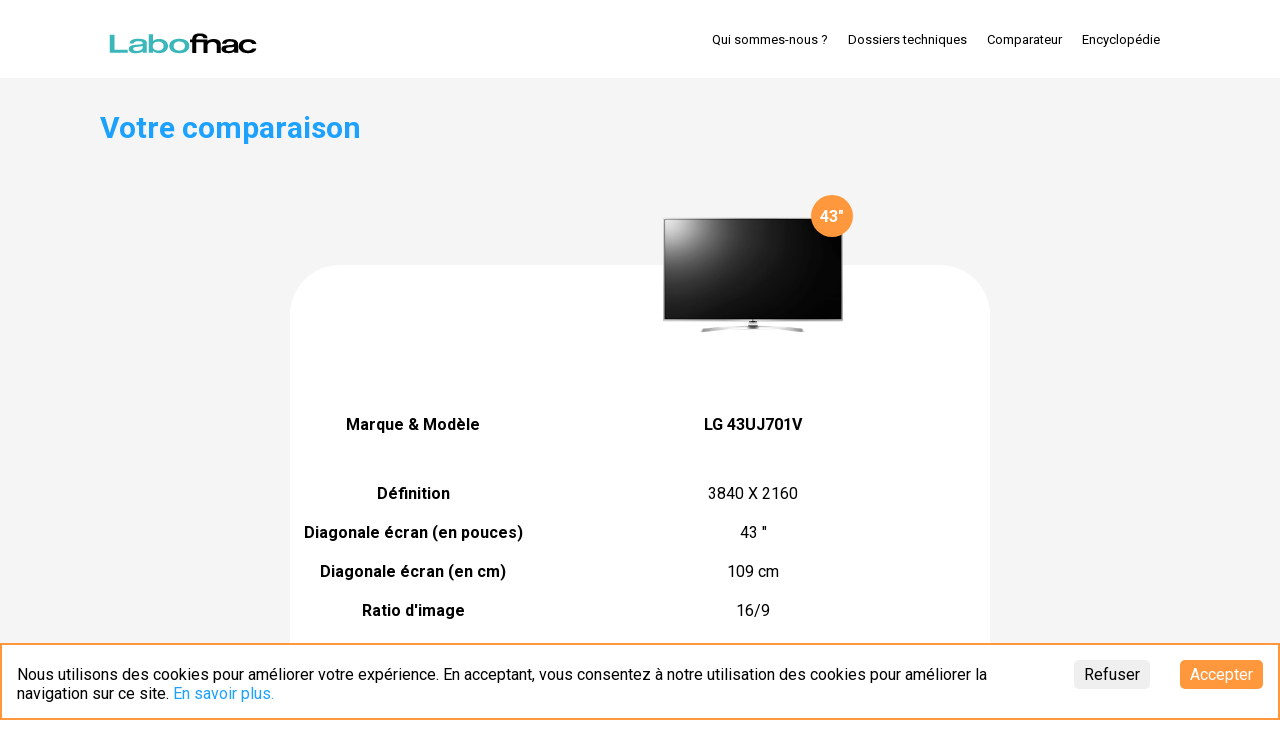

--- FILE ---
content_type: text/html; charset=utf-8
request_url: https://lab.fnac.com/compare/tvs/8806084704528
body_size: 10570
content:
<!DOCTYPE html><html lang="en" class="__className_f75ab1"><head><meta charSet="utf-8"/><meta name="viewport" content="width=device-width, initial-scale=1.0"/><link rel="preload" href="/_next/static/media/47cbc4e2adbc5db9-s.p.woff2" as="font" crossorigin="" type="font/woff2"/><link rel="preload" as="image" href="/icons/home_circle_icon_137496.png"/><link rel="preload" as="image" href="/export/products/tvs/8953660/pictures/curve_gamma.png"/><link rel="preload" as="image" href="/export/products/tvs/8953660/pictures/vue_angulaire_blanc.png"/><link rel="preload" as="image" href="/export/products/tvs/8953660/pictures/vue_angulaire_noir.png"/><link rel="preload" as="image" href="/export/products/tvs/8953660/pictures/uniformite.png"/><link rel="stylesheet" href="/_next/static/css/cffda62d5a22b13b.css" data-precedence="next"/><link rel="preload" as="script" fetchPriority="low" href="/_next/static/chunks/webpack-ac0b4c9f8d77cdeb.js"/><script src="/_next/static/chunks/4bd1b696-7b40265584225fdc.js" async=""></script><script src="/_next/static/chunks/684-03946a268b0d0100.js" async=""></script><script src="/_next/static/chunks/main-app-80aa50c5fa5c290d.js" async=""></script><script src="/_next/static/chunks/242-0f0a8a88ae391351.js" async=""></script><script src="/_next/static/chunks/app/layout-a66848b52c383f87.js" async=""></script><script src="/_next/static/chunks/9081a741-f92fd8bdda566e00.js" async=""></script><script src="/_next/static/chunks/313-c26fd876f8b0ba9d.js" async=""></script><script src="/_next/static/chunks/app/error-70b64f2c6aeb1794.js" async=""></script><script src="/_next/static/chunks/app/not-found-755f7fd278a64b1a.js" async=""></script><script src="/_next/static/chunks/app/compare/%5Bcategory%5D/error-41aff026f4e18181.js" async=""></script><script src="/_next/static/chunks/app/compare/%5Bcategory%5D/%5Bproduct%5D/error-d7a50803260370c4.js" async=""></script><script src="/_next/static/chunks/app/global-error-817dbd255380beea.js" async=""></script><script async="" src="https://www.googletagmanager.com/gtag/js?id=G-ED1TJ4TPJ2"></script><script src="/_next/static/chunks/255-dbe1e7343822f6cb.js" async=""></script><script src="/_next/static/chunks/692-c0476d61fa9e674a.js" async=""></script><script src="/_next/static/chunks/353-c1d2a5f95a461adb.js" async=""></script><script src="/_next/static/chunks/982-fc65851b0c8eb1ea.js" async=""></script><script src="/_next/static/chunks/637-4b1efaaf4939fd40.js" async=""></script><script src="/_next/static/chunks/app/compare/%5Bcategory%5D/%5Bproduct%5D/page-108b67da114b49f9.js" async=""></script><meta name="next-size-adjust" content=""/><script>
            window.dataLayer = window.dataLayer || [];
            function gtag(){dataLayer.push(arguments);}
            gtag('js', new Date());
            gtag('config', 'G-ED1TJ4TPJ2', { page_path: window.location.pathname });
            </script><script>(function(w,d,s,l,i){w[l]=w[l]||[];w[l].push({'gtm.start':
new Date().getTime(),event:'gtm.js'});var f=d.getElementsByTagName(s)[0],
j=d.createElement(s),dl=l!='dataLayer'?'&l='+l:'';j.async=true;j.src=
'https://www.googletagmanager.com/gtm.js?id='+i+dl;f.parentNode.insertBefore(j,f);
})(window,document,'script','dataLayer','GTM-M6WVM6BS');</script><title>Labo Fnac - LG 43UJ701V</title><meta name="description" content="Détail du Produit"/><link rel="manifest" href="/manifest.json"/><meta name="robots" content="index, follow"/><meta property="og:title" content="Labo Fnac - LG 43UJ701V"/><meta property="og:description" content="Détail du Produit"/><meta property="og:type" content="website"/><meta name="twitter:card" content="summary_large_image"/><meta name="twitter:title" content="Labo Fnac"/><meta name="twitter:description" content="Plusieurs milliers de tests à votre disposition"/><meta name="twitter:image" content="https://lab.fnac.com/images/home-labo-fnac.png"/><link rel="shortcut icon" href="/favicon.ico"/><link rel="icon" href="/favicon.ico" type="image/x-icon" sizes="48x48"/><link rel="icon" href="/favicon-32x32.png"/><link rel="apple-touch-icon" href="/apple-touch-icon-57x57.png" sizes="57x57"/><link rel="apple-touch-icon" href="/apple-touch-icon-60x60.png" sizes="60x60"/><link rel="apple-touch-icon" href="/apple-touch-icon-72x72.png" sizes="72x72"/><link rel="apple-touch-icon" href="/apple-touch-icon-76x76.png" sizes="76x76"/><link rel="apple-touch-icon" href="/apple-touch-icon-114x114.png" sizes="114x114"/><link rel="apple-touch-icon" href="/apple-touch-icon-120x120.png" sizes="120x120"/><link rel="apple-touch-icon" href="/apple-touch-icon-144x144.png" sizes="144x144"/><link rel="apple-touch-icon" href="/apple-touch-icon-152x152.png" sizes="152x152"/><link rel="apple-touch-icon" href="/apple-touch-icon-180x180.png" sizes="180x180"/><link rel="icon" href="/android-chrome-192x192.png" type="image/png"/><link rel="icon" href="/favicon-16x16.png" type="image/png"/><script>document.querySelectorAll('body link[rel="icon"], body link[rel="apple-touch-icon"]').forEach(el => document.head.appendChild(el))</script><script src="/_next/static/chunks/polyfills-42372ed130431b0a.js" noModule=""></script><style data-styled="" data-styled-version="6.1.19">.eNMpol{display:flex;align-items:center;gap:2rem;margin-left:2rem;}/*!sc*/
.eNMpol>a{border:1px white solid;padding:4px;border-radius:4px;line-height:4px;color:black;border-color:black;}/*!sc*/
.eNMpol svg{font-size:2rem;}/*!sc*/
data-styled.g1[id="sc-b475447e-0"]{content:"eNMpol,"}/*!sc*/
.bBdrUK{margin-bottom:1rem;margin-top:auto;display:flex;flex-direction:row;align-items:center;width:100%;color:white;color:black;}/*!sc*/
@media (max-width:1080px){.bBdrUK{flex-direction:column;gap:1rem;}}/*!sc*/
data-styled.g3[id="sc-ee8c9cf0-0"]{content:"bBdrUK,"}/*!sc*/
.HmhtL{flex:1;display:flex;flex-direction:row;gap:3rem;justify-content:center;font-size:1.3rem;}/*!sc*/
data-styled.g4[id="sc-ee8c9cf0-1"]{content:"HmhtL,"}/*!sc*/
.kjOcRg{width:100%;min-height:100vh;height:100%;display:flex;flex-direction:column;overflow-x:hidden;background:#f5f5f5;}/*!sc*/
data-styled.g5[id="sc-a658a8fc-0"]{content:"kjOcRg,"}/*!sc*/
.izdSKY{padding:0;height:100%;flex:1;padding-top:8rem;}/*!sc*/
@media (min-width: 1080px){.izdSKY{padding:0 10rem;padding-top:8rem;}}/*!sc*/
data-styled.g6[id="sc-a658a8fc-1"]{content:"izdSKY,"}/*!sc*/
.cyjJqR{position:relative;display:inline;padding-right:2rem;padding-bottom:15px;}/*!sc*/
.cyjJqR a{margin-right:0rem;}/*!sc*/
data-styled.g9[id="sc-d8fdb6a2-2"]{content:"cyjJqR,"}/*!sc*/
.iDSKuW{font-size:1.3rem;}/*!sc*/
.iDSKuW a{text-decoration:none;}/*!sc*/
@media (max-width: 1080px){.iDSKuW{display:none;}}/*!sc*/
.iDSKuW a{margin-right:2rem;}/*!sc*/
.iDSKuW a:last-child{margin-right:unset;}/*!sc*/
.fMTWLk{padding:3rem;display:flex;flex-direction:column;margin-top:2rem;}/*!sc*/
.fMTWLk a{text-decoration:none;}/*!sc*/
.fMTWLk a{margin-bottom:1.5rem;}/*!sc*/
.fMTWLk a:last-child{margin-bottom:unset;}/*!sc*/
data-styled.g10[id="sc-639bc5b9-0"]{content:"iDSKuW,fMTWLk,"}/*!sc*/
.bQejbY{padding:0.8rem 0;display:flex;align-items:center;justify-content:space-between;}/*!sc*/
data-styled.g13[id="sc-32901d0e-0"]{content:"bQejbY,"}/*!sc*/
.bCVBGE{background:url(/images/logo-bg-white.svg) no-repeat;font-size:4rem;width:17rem;text-indent:-9999em;margin-top:1.5rem;}/*!sc*/
data-styled.g14[id="sc-eeda13a3-0"]{content:"bCVBGE,"}/*!sc*/
.iGkvFG{z-index:4;top:3.5rem;left:1.8rem;display:none;cursor:pointer;transition:left 500ms cubic-bezier(0.6,0.05,0.28,0.91);position:absolute;font-size:3rem;}/*!sc*/
@media (max-width:1080px){.iGkvFG{display:block;}}/*!sc*/
data-styled.g15[id="sc-5b980222-0"]{content:"iGkvFG,"}/*!sc*/
.cRdojV{width:2rem;height:0.3rem;margin-bottom:0.3rem;background-color:#000;transition:transform 500ms cubic-bezier(0.6,0.05,0.28,0.91),opacity 500ms,box-shadow 250ms,background-color 500ms;}/*!sc*/
@media (max-width:600px){.cRdojV{width:1.6rem;}}/*!sc*/
data-styled.g16[id="sc-5b980222-1"]{content:"cRdojV,"}/*!sc*/
.fozZxc{position:fixed;top:0px;left:-275px;width:0;opacity:0;height:100%;background-color:#fff;transition:all 350ms cubic-bezier(0.6,0.05,0.28,0.91);z-index:3;}/*!sc*/
data-styled.g17[id="sc-81de2285-0"]{content:"fozZxc,"}/*!sc*/
.fFqCnE{padding:0 10rem;z-index:2;position:fixed;width:100%;background-color:#fff;}/*!sc*/
@media (max-width: 1079px){.fFqCnE{padding:0 5rem;width:100%;padding-bottom:1rem;}}/*!sc*/
data-styled.g18[id="sc-56828f81-0"]{content:"fFqCnE,"}/*!sc*/
*{box-sizing:border-box;font-family:"Roboto",sans-serif;}/*!sc*/
*,::after,::before{box-sizing:border-box;}/*!sc*/
html{font-size:10px;}/*!sc*/
html,body{padding:0;margin:0;}/*!sc*/
body{font-size:1.6rem;}/*!sc*/
a{color:inherit;text-decoration:none;}/*!sc*/
input{box-shadow:none;}/*!sc*/
button{cursor:pointer;}/*!sc*/
button:focus,button:hover,input:focus{outline:none;}/*!sc*/
::-webkit-scrollbar{-webkit-appearance:none;width:7px;}/*!sc*/
::-webkit-scrollbar-thumb{border-radius:4px;background-color:rgba(0,0,0,.5);box-shadow:0 0 1px rgba(255,255,255,.5);}/*!sc*/
body{-ms-touch-action:none;touch-action:none;}/*!sc*/
.input-range__slider,.input-range__track--active{background:#FF983C;border:1px solid #FF983C;}/*!sc*/
.slick-dots{position:absolute;left:-20px;}/*!sc*/
.slick-dots li button{width:40px;height:40px;}/*!sc*/
.slick-dots li button:before{color:#FFF;opacity:.5;}/*!sc*/
.slick-dots li.slick-active button:before{color:#FFF;opacity:1;}/*!sc*/
.slick-arrow{position:static;margin-left:calc(50% + 2rem);transform:translateX(-50%);background:#FFF;opacity:.7;border-radius:50%;display:flex;align-items:center;justify-content:center;width:30px;height:30px;}/*!sc*/
.slick-arrow :before{margin-top:-.5rem;padding:0;color:#000;font-weight:bold;display:flex;align-items:center;justify-content:center;}/*!sc*/
.slick-prev:hover,.slick-prev:focus,.slick-next:hover,.slick-next:focus{color:inherit;background:#FFF;opacity:1;}/*!sc*/
.slick-prev:before{content:"↑";}/*!sc*/
.slick-next:before{content:"↓";}/*!sc*/
.slick-dots{display:block;max-width:3rem;top:40%;}/*!sc*/
.slick-dots li{display:block;}/*!sc*/
.slick-track{max-height:70vh;}/*!sc*/
data-styled.g22[id="sc-global-iAqnbN1"]{content:"sc-global-iAqnbN1,"}/*!sc*/
.dAeFjT{display:flex;align-items:center;margin-right:1rem;cursor:pointer;}/*!sc*/
.dAeFjT:hover img{transform:scale(1.2);}/*!sc*/
@media (min-width: 1080px){.dAeFjT{margin-top:1rem;}}/*!sc*/
data-styled.g33[id="sc-75eb5f78-0"]{content:"dAeFjT,"}/*!sc*/
.gEOCNm{margin:10rem auto 2rem auto;background:white;border-radius:5rem;padding-top:11rem;}/*!sc*/
@media (max-width: 1079px){.gEOCNm{margin-left:2rem;margin-right:2rem;}}/*!sc*/
data-styled.g39[id="sc-a37c4d02-0"]{content:"gEOCNm,"}/*!sc*/
.gJDvOA{background:#1DA1FF;color:#FFF;padding:1.5rem 3rem;border-radius:5px;font-weight:bold;border:none;font-size:1.6rem;cursor:pointer;border-radius:3rem;font-weight:bold;width:80%;margin-bottom:3rem;max-width:30rem;}/*!sc*/
data-styled.g51[id="sc-c687263e-0"]{content:"gJDvOA,"}/*!sc*/
.LiBYy{transition:all 0.3s ease;cursor:pointer;}/*!sc*/
.LiBYy img{width:100%;max-height:90%;}/*!sc*/
data-styled.g52[id="sc-1d1f8a26-0"]{content:"LiBYy,"}/*!sc*/
.kokXdg{margin-bottom:0.5rem;}/*!sc*/
data-styled.g55[id="sc-6308a998-0"]{content:"kokXdg,"}/*!sc*/
.jKpPek{margin-bottom:1rem;}/*!sc*/
data-styled.g57[id="sc-6308a998-2"]{content:"jKpPek,"}/*!sc*/
.bucuWm{background-color:#f1f1f1;width:90%;margin:auto;border-radius:1rem;}/*!sc*/
.bdeuWR{background-color:#f1f1f1;width:90%;margin:auto;border-radius:1rem;width:50%;}/*!sc*/
data-styled.g58[id="sc-6308a998-3"]{content:"bucuWm,bdeuWR,"}/*!sc*/
.dySPQB{width:calc(4 * 10%);max-width:100%;background-color:#1DA1FF;text-align:left;font-size:1.2rem;padding:0.2rem 1rem;color:white;border-radius:1rem;}/*!sc*/
.dySPQB:before{content:"";display:table;clear:both;}/*!sc*/
.iTFxcn{width:calc(8.4 * 10%);max-width:100%;background-color:#1DA1FF;text-align:left;font-size:1.2rem;padding:0.2rem 1rem;color:white;border-radius:1rem;}/*!sc*/
.iTFxcn:before{content:"";display:table;clear:both;}/*!sc*/
.gGRrhZ{width:calc(7.1 * 10%);max-width:100%;background-color:#1DA1FF;text-align:left;font-size:1.2rem;padding:0.2rem 1rem;color:white;border-radius:1rem;}/*!sc*/
.gGRrhZ:before{content:"";display:table;clear:both;}/*!sc*/
.clBrSF{width:calc(6.4 * 10%);max-width:100%;background-color:#FF983C;text-align:left;font-size:1.2rem;padding:0.2rem 1rem;color:white;border-radius:1rem;}/*!sc*/
.clBrSF:before{content:"";display:table;clear:both;}/*!sc*/
.drhvnV{width:calc(2.8 * 10%);max-width:100%;background-color:#1DA1FF;text-align:left;font-size:1.2rem;padding:0.2rem 1rem;color:white;border-radius:1rem;}/*!sc*/
.drhvnV:before{content:"";display:table;clear:both;}/*!sc*/
.dsiNUE{width:calc(5 * 10%);max-width:100%;background-color:#FF983C;text-align:left;font-size:1.2rem;padding:0.2rem 1rem;color:white;border-radius:1rem;}/*!sc*/
.dsiNUE:before{content:"";display:table;clear:both;}/*!sc*/
.cSTvzD{width:calc(2 * 10%);max-width:100%;background-color:#FF983C;text-align:left;font-size:1.2rem;padding:0.2rem 1rem;color:white;border-radius:1rem;}/*!sc*/
.cSTvzD:before{content:"";display:table;clear:both;}/*!sc*/
data-styled.g59[id="sc-6308a998-4"]{content:"dySPQB,iTFxcn,gGRrhZ,clBrSF,drhvnV,dsiNUE,cSTvzD,"}/*!sc*/
.cTFuSs{display:grid;grid-template-columns:1fr 2fr 2fr 2fr;padding:1rem;text-align:center;margin:auto;grid-template-columns:1fr 2fr;max-width:70rem;}/*!sc*/
@media (max-width: 1079px){.cTFuSs{grid-template-columns:1fr;max-width:70rem;}}/*!sc*/
.cTFuSs:first-child{border-radius:4rem 4rem 0 0;padding-top:4rem;}/*!sc*/
.cTFuSs:last-child{border-radius:0 0 4rem 4rem;}/*!sc*/
.eTTaoZ{display:grid;grid-template-columns:1fr 2fr 2fr 2fr;padding:1rem;text-align:center;margin:auto;margin-top:3rem;grid-template-columns:1fr 2fr;max-width:70rem;}/*!sc*/
@media (max-width: 1079px){.eTTaoZ{grid-template-columns:1fr;max-width:70rem;}}/*!sc*/
.eTTaoZ:first-child{border-radius:4rem 4rem 0 0;padding-top:4rem;}/*!sc*/
.eTTaoZ:last-child{border-radius:0 0 4rem 4rem;}/*!sc*/
data-styled.g64[id="sc-d9a62265-0"]{content:"cTFuSs,eTTaoZ,"}/*!sc*/
.EsWZc{display:flex;justify-content:center;height:100%;font-size:1.6rem;font-weight:600;align-items:start;}/*!sc*/
@media (max-width: 1079px){.EsWZc{margin-bottom:1rem;}}/*!sc*/
.fjVpTI{display:flex;justify-content:center;height:100%;font-size:1.6rem;font-weight:600;align-items:start;font-weight:600;font-size:1.4rem;}/*!sc*/
@media (max-width: 1079px){.fjVpTI{margin-bottom:1rem;}}/*!sc*/
data-styled.g66[id="sc-d9a62265-2"]{content:"EsWZc,fjVpTI,"}/*!sc*/
.hIvzUd{padding:0rem 4rem;margin-bottom:2rem;text-align:left;}/*!sc*/
.hxAwle{padding:0rem 4rem;margin-bottom:2rem;text-align:left;font-size:1.4rem;}/*!sc*/
data-styled.g68[id="sc-d9a62265-4"]{content:"hIvzUd,hxAwle,"}/*!sc*/
.iWesmi{padding:2rem;background:white;}/*!sc*/
data-styled.g70[id="sc-dc34fea-0"]{content:"iWesmi,"}/*!sc*/
.YhKKG{display:flex;overflow:auto;align-items:center;}/*!sc*/
.YhKKG::-webkit-scrollbar{display:none;}/*!sc*/
data-styled.g71[id="sc-dc34fea-1"]{content:"YhKKG,"}/*!sc*/
.iiVHyh{display:flex;align-items:center;justify-content:center;margin-top:10px;margin-bottom:40px;}/*!sc*/
data-styled.g78[id="sc-9b84920e-0"]{content:"iiVHyh,"}/*!sc*/
</style></head><body><div hidden=""><!--$--><!--/$--></div><noscript><iframe src="https://www.googletagmanager.com/ns.html?id=GTM-M6WVM6BS" height="0" width="0" style="display:none;visibility:hidden"></iframe></noscript><!--$--><div class="sc-a658a8fc-0 kjOcRg"><div class="sc-56828f81-0 fFqCnE"><div class="sc-5b980222-0 iGkvFG"><div class="sc-5b980222-1 cRdojV"></div><div class="sc-5b980222-1 cRdojV"></div><div class="sc-5b980222-1 cRdojV"></div></div><div class="sc-32901d0e-0 bQejbY"><a href="/"><div class="sc-eeda13a3-0 bCVBGE">Labo</div></a><div class="sc-639bc5b9-0 iDSKuW"><a href="/qui-sommes-nous">Qui sommes-nous ?</a><div class="sc-d8fdb6a2-2 cyjJqR"><a href="/dossiers-techniques">Dossiers techniques</a></div><a href="/">Comparateur</a><div class="sc-d8fdb6a2-2 cyjJqR"><a href="/encyclopedie">Encyclopédie</a></div></div></div><div data-testid="sidebar-container" class="sc-81de2285-0 fozZxc"><div class="sc-639bc5b9-0 fMTWLk"><a href="/qui-sommes-nous">Qui sommes-nous ?</a><div class="sc-d8fdb6a2-2 cyjJqR"><a href="/dossiers-techniques">Dossiers techniques</a></div><a href="/">Comparateur</a><div class="sc-d8fdb6a2-2 cyjJqR"><a href="/encyclopedie">Encyclopédie</a></div></div></div></div><div class="sc-a658a8fc-1 izdSKY"><div class="sc-dc34fea-0 iWesmi"><div class="sc-dc34fea-1 YhKKG"><div class="sc-75eb5f78-0 dAeFjT"><a href="/"><img src="/icons/home_circle_icon_137496.png" width="37" height="37" alt="home-icon"/></a></div></div></div><div class="sc-9b84920e-0 iiVHyh"></div><div class="sc-a37c4d02-0 gEOCNm"><div class="sc-d9a62265-0 cTFuSs"><div class="sc-d9a62265-1"><div label="Définition" class="sc-4d649115-0 fLYxGM"><div class="sc-d9a62265-2 EsWZc">Définition</div><div class="sc-eb639b63-0 bhrRvI">3840 X 2160</div></div></div></div><div class="sc-d9a62265-0 cTFuSs"><div class="sc-d9a62265-1"><div label="Diagonale écran (en pouces)" class="sc-4d649115-0 fLYxGM"><div class="sc-d9a62265-2 EsWZc">Diagonale écran (en pouces)</div><div class="sc-eb639b63-0 bhrRvI">43 &quot;</div></div></div></div><div class="sc-d9a62265-0 cTFuSs"><div class="sc-d9a62265-1"><div label="Diagonale écran (en cm)" class="sc-4d649115-0 fLYxGM"><div class="sc-d9a62265-2 EsWZc">Diagonale écran (en cm)</div><div class="sc-eb639b63-0 bhrRvI">109 cm</div></div></div></div><div class="sc-d9a62265-0 cTFuSs"><div class="sc-d9a62265-1"><div label="Ratio d&#x27;image" class="sc-4d649115-0 fLYxGM"><div class="sc-d9a62265-2 EsWZc">Ratio d&#x27;image</div><div class="sc-eb639b63-0 bhrRvI">16/9</div></div></div></div><div class="sc-d9a62265-0 cTFuSs"><div class="sc-d9a62265-1"><div label="Ecran incurvé" class="sc-4d649115-0 fLYxGM"><div class="sc-d9a62265-2 EsWZc">Ecran incurvé</div><div class="sc-eb639b63-0 bhrRvI">plat</div></div></div></div><div class="sc-d9a62265-0 eTTaoZ"><div class="sc-d9a62265-1"><div label="CONTRASTE" class="sc-4d649115-0 fLYxGM"><div class="sc-d9a62265-2 EsWZc">CONTRASTE</div><div class="sc-6308a998-0 kokXdg"><div class="sc-6308a998-2 jKpPek"><div class="sc-6308a998-3 bucuWm"><div class="sc-6308a998-4 dySPQB"><strong>4/10</strong></div></div></div></div></div></div></div><div class="sc-d9a62265-4 hIvzUd">Le contraste d&#x27;un écran est sa capacité à afficher des images très sombres et très lumineuses. On parle de taux de contraste (le rapport d&#x27;intensité lumineuse entre le point le plus blanc et le point le plus noir).</div><div class="sc-d9a62265-0 cTFuSs"><div class="sc-d9a62265-1"><div class="sc-4d649115-0 fLYxGM"><div class="sc-d9a62265-2 EsWZc"></div><object type="image/svg+xml" data="/export/products/tvs/8953660/svg/contraste.svg">pictureContrast</object></div></div></div><div class="sc-d9a62265-0 cTFuSs"><div class="sc-d9a62265-1"><div label="PROGRESSIVITÉ" class="sc-4d649115-0 fLYxGM"><div class="sc-d9a62265-2 EsWZc">PROGRESSIVITÉ</div><div class="sc-6308a998-0 kokXdg"><div class="sc-6308a998-2 jKpPek"><div class="sc-6308a998-3 bucuWm"><div class="sc-6308a998-4 iTFxcn"><strong>8.4/10</strong></div></div></div></div></div></div></div><div class="sc-d9a62265-4 hIvzUd">Ceci est la mesure des dégradés. Chaque niveau de gris ne doit ni être trop clair, ni trop sombre.</div><div class="sc-d9a62265-0 cTFuSs"><div class="sc-d9a62265-1"><div label="Gamma" class="sc-4d649115-0 fLYxGM"><div class="sc-d9a62265-2 EsWZc">Gamma</div><div class="sc-1d1f8a26-0 LiBYy"><img alt="gamma" src="/export/products/tvs/8953660/pictures/curve_gamma.png"/></div></div></div></div><div class="sc-d9a62265-0 cTFuSs"><div class="sc-d9a62265-1"><div label="COULEUR" class="sc-4d649115-0 fLYxGM"><div class="sc-d9a62265-2 EsWZc">COULEUR</div><div class="sc-6308a998-0 kokXdg"><div class="sc-6308a998-2 jKpPek"><div class="sc-6308a998-3 bucuWm"><div class="sc-6308a998-4 gGRrhZ"><strong>7.1/10</strong></div></div></div></div></div></div></div><div class="sc-d9a62265-4 hIvzUd">Nous mesurons la fidélité de la couleur. Plus la note est haute, plus les couleurs sont proches de la réalité</div><div class="sc-d9a62265-0 cTFuSs"><div class="sc-d9a62265-1"><div label="Richesse des couleurs" class="sc-4d649115-0 fLYxGM"><div class="sc-d9a62265-2 fjVpTI">Richesse des couleurs</div><div class="sc-6308a998-0 kokXdg"><div class="sc-6308a998-2 jKpPek"><div class="sc-6308a998-3 bdeuWR"><div class="sc-6308a998-4 clBrSF"><strong>6.4/10</strong></div></div></div></div></div></div></div><div class="sc-d9a62265-4 hxAwle">Certains écrans sont capables d&#x27;afficher des couleurs plus riches et donc, d&#x27;avoir un potentiel de nuances plus important.</div><div class="sc-d9a62265-0 cTFuSs"><div class="sc-d9a62265-1"><div label="DIRECTIVITÉ" class="sc-4d649115-0 fLYxGM"><div class="sc-d9a62265-2 EsWZc">DIRECTIVITÉ</div><div class="sc-6308a998-0 kokXdg"><div class="sc-6308a998-2 jKpPek"><div class="sc-6308a998-3 bucuWm"><div class="sc-6308a998-4 gGRrhZ"><strong>7.1/10</strong></div></div></div></div></div></div></div><div class="sc-d9a62265-4 hIvzUd">Être capable de regarder l&#x27;écran quelque soit la position du spectateur (garder la même qualité d&#x27;image de face comme sur les côtés)</div><div class="sc-d9a62265-0 cTFuSs"><div class="sc-d9a62265-1"><div label="Vue angulaire d&#x27;une image blanche à 100%" class="sc-4d649115-0 fLYxGM"><div class="sc-d9a62265-2 EsWZc">Vue angulaire d&#x27;une image blanche à 100%</div><div class="sc-1d1f8a26-0 LiBYy"><img alt="Vue angulaire image blanche" src="/export/products/tvs/8953660/pictures/vue_angulaire_blanc.png"/></div></div></div></div><div class="sc-d9a62265-0 cTFuSs"><div class="sc-d9a62265-1"><div label="Vue angulaire d&#x27;une image noire à 100%" class="sc-4d649115-0 fLYxGM"><div class="sc-d9a62265-2 EsWZc">Vue angulaire d&#x27;une image noire à 100%</div><div class="sc-1d1f8a26-0 LiBYy"><img alt="Vue angulaire image noire" src="/export/products/tvs/8953660/pictures/vue_angulaire_noir.png"/></div></div></div></div><div class="sc-d9a62265-0 cTFuSs"><div class="sc-d9a62265-1"><div label="UNIFORMITÉ" class="sc-4d649115-0 fLYxGM"><div class="sc-d9a62265-2 EsWZc">UNIFORMITÉ</div><div class="sc-6308a998-0 kokXdg"><div class="sc-6308a998-2 jKpPek"><div class="sc-6308a998-3 bucuWm"><div class="sc-6308a998-4 drhvnV"><strong>2.8/10</strong></div></div></div></div></div></div></div><div class="sc-d9a62265-4 hIvzUd">Une image de même qualité, couleur, luminance sur toute la surface de la dalle</div><div class="sc-d9a62265-0 cTFuSs"><div class="sc-d9a62265-1"><div label="Uniformité de l&#x27;écran" class="sc-4d649115-0 fLYxGM"><div class="sc-d9a62265-2 EsWZc">Uniformité de l&#x27;écran</div><div class="sc-1d1f8a26-0 LiBYy"><img alt="Uniformité" src="/export/products/tvs/8953660/pictures/uniformite.png"/></div></div></div></div><div class="sc-d9a62265-0 cTFuSs"><div class="sc-d9a62265-1"><div label="Luminance" class="sc-4d649115-0 fLYxGM"><div class="sc-d9a62265-2 fjVpTI">Luminance</div><div class="sc-6308a998-0 kokXdg"><div class="sc-6308a998-2 jKpPek"><div class="sc-6308a998-3 bdeuWR"><div class="sc-6308a998-4 dsiNUE"><strong>5/10</strong></div></div></div></div></div></div></div><div class="sc-d9a62265-4 hxAwle">Selon les angles de vue, l&#x27;image peut perdre en luminosité. Cette note met en evidence cette problématique</div><div class="sc-d9a62265-0 cTFuSs"><div class="sc-d9a62265-1"><div label="Chrominance" class="sc-4d649115-0 fLYxGM"><div class="sc-d9a62265-2 fjVpTI">Chrominance</div><div class="sc-6308a998-0 kokXdg"><div class="sc-6308a998-2 jKpPek"><div class="sc-6308a998-3 bdeuWR"><div class="sc-6308a998-4 cSTvzD"><strong>2/10</strong></div></div></div></div></div></div></div><div class="sc-d9a62265-4 hxAwle">Selon les angles de vue, l&#x27;image peut perdre en luminosité, mais peut également afficher les mauvaises couleurs. Cette note met en evidence cet aspect.</div><div class="sc-d9a62265-0 cTFuSs"><div class="sc-d9a62265-1"><div label="Ports USB" class="sc-4d649115-0 fLYxGM"><div class="sc-d9a62265-2 EsWZc">Ports USB</div><div class="sc-eb639b63-0 bhrRvI">2</div></div></div></div><div class="sc-d9a62265-0 cTFuSs"><div class="sc-d9a62265-1"><div label="Prises HDMI" class="sc-4d649115-0 fLYxGM"><div class="sc-d9a62265-2 EsWZc">Prises HDMI</div><div class="sc-eb639b63-0 bhrRvI">4</div></div></div></div><div class="sc-d9a62265-0 cTFuSs"><div class="sc-d9a62265-1"><div label="Prises HDMI Comp. 4K" class="sc-4d649115-0 fLYxGM"><div class="sc-d9a62265-2 EsWZc">Prises HDMI Comp. 4K</div><div class="sc-eb639b63-0 bhrRvI">4</div></div></div></div><div class="sc-d9a62265-0 cTFuSs"><div class="sc-d9a62265-1"><div label="Compatible ARC sur 1 HDMI" class="sc-4d649115-0 fLYxGM"><div class="sc-d9a62265-2 EsWZc">Compatible ARC sur 1 HDMI</div><div class="sc-eb639b63-0 bhrRvI">Oui</div></div></div></div><div class="sc-d9a62265-0 cTFuSs"><div class="sc-d9a62265-1"><div label="Wi-Fi" class="sc-4d649115-0 fLYxGM"><div class="sc-d9a62265-2 EsWZc">Wi-Fi</div><div class="sc-eb639b63-0 bhrRvI">integre</div></div></div></div><div class="sc-d9a62265-0 cTFuSs"><div class="sc-d9a62265-1"><div label="Ethernet" class="sc-4d649115-0 fLYxGM"><div class="sc-d9a62265-2 EsWZc">Ethernet</div><div class="sc-eb639b63-0 bhrRvI">Oui</div></div></div></div><div class="sc-d9a62265-0 cTFuSs"><div class="sc-d9a62265-1"><div label="Bluetooth HID" class="sc-4d649115-0 fLYxGM"><div class="sc-d9a62265-2 EsWZc">Bluetooth HID</div><div class="sc-eb639b63-0 bhrRvI">Oui</div></div></div></div><div class="sc-d9a62265-0 cTFuSs"><div class="sc-d9a62265-1"><div label="Bluetooth Audio" class="sc-4d649115-0 fLYxGM"><div class="sc-d9a62265-2 EsWZc">Bluetooth Audio</div><div class="sc-eb639b63-0 bhrRvI">Non</div></div></div></div><div class="sc-d9a62265-0 cTFuSs"><div class="sc-d9a62265-1"><div label="Prise Casque" class="sc-4d649115-0 fLYxGM"><div class="sc-d9a62265-2 EsWZc">Prise Casque</div><div class="sc-eb639b63-0 bhrRvI">Non</div></div></div></div><div class="sc-d9a62265-0 cTFuSs"><div class="sc-d9a62265-1"><div label="Sortie audio numérique" class="sc-4d649115-0 fLYxGM"><div class="sc-d9a62265-2 EsWZc">Sortie audio numérique</div><div class="sc-eb639b63-0 bhrRvI">optique</div></div></div></div><div class="sc-d9a62265-0 cTFuSs"><div class="sc-d9a62265-1"><div label="OS" class="sc-4d649115-0 fLYxGM"><div class="sc-d9a62265-2 EsWZc">OS</div><div class="sc-eb639b63-0 bhrRvI">3.50.45</div></div></div></div><div class="sc-d9a62265-0 cTFuSs"><div class="sc-d9a62265-1"><div label="Compatible HBBTV" class="sc-4d649115-0 fLYxGM"><div class="sc-d9a62265-2 EsWZc">Compatible HBBTV</div><div class="sc-eb639b63-0 bhrRvI">Oui</div></div></div></div><div class="sc-d9a62265-0 cTFuSs"><div class="sc-d9a62265-1"><div label="Consommation en veille (en W)" class="sc-4d649115-0 fLYxGM"><div class="sc-d9a62265-2 EsWZc">Consommation en veille (en W)</div><div class="sc-eb639b63-0 bhrRvI">0.3 W</div></div></div></div><div class="sc-d9a62265-0 cTFuSs"><div class="sc-d9a62265-1"><div label="Consommation en marche (en W)" class="sc-4d649115-0 fLYxGM"><div class="sc-d9a62265-2 EsWZc">Consommation en marche (en W)</div><div class="sc-eb639b63-0 bhrRvI">70 W</div></div></div></div><div class="sc-d9a62265-0 cTFuSs"><div class="sc-d9a62265-1"><div class="sc-4d649115-0 fLYxGM"><div class="sc-d9a62265-2 EsWZc"></div><a href="null" target="_blank" class="sc-c687263e-0 gJDvOA">Intéressé?</a></div></div></div></div></div><footer class="sc-ee8c9cf0-0 bBdrUK"><div class="sc-b475447e-0 eNMpol"><a href="https://www.facebook.com/LaboFnacOfficiel/" aria-label="facebook" target="_blank"><svg stroke="currentColor" fill="currentColor" stroke-width="0" viewBox="0 0 320 512" height="1em" width="1em" xmlns="http://www.w3.org/2000/svg"><path d="M279.14 288l14.22-92.66h-88.91v-60.13c0-25.35 12.42-50.06 52.24-50.06h40.42V6.26S260.43 0 225.36 0c-73.22 0-121.08 44.38-121.08 124.72v70.62H22.89V288h81.39v224h100.17V288z"></path></svg></a><a href="https://twitter.com/labofnac" aria-label="X Ex Twitter" target="_blank"><svg stroke="currentColor" fill="currentColor" stroke-width="0" viewBox="0 0 512 512" height="1em" width="1em" xmlns="http://www.w3.org/2000/svg"><path d="M459.37 151.716c.325 4.548.325 9.097.325 13.645 0 138.72-105.583 298.558-298.558 298.558-59.452 0-114.68-17.219-161.137-47.106 8.447.974 16.568 1.299 25.34 1.299 49.055 0 94.213-16.568 130.274-44.832-46.132-.975-84.792-31.188-98.112-72.772 6.498.974 12.995 1.624 19.818 1.624 9.421 0 18.843-1.3 27.614-3.573-48.081-9.747-84.143-51.98-84.143-102.985v-1.299c13.969 7.797 30.214 12.67 47.431 13.319-28.264-18.843-46.781-51.005-46.781-87.391 0-19.492 5.197-37.36 14.294-52.954 51.655 63.675 129.3 105.258 216.365 109.807-1.624-7.797-2.599-15.918-2.599-24.04 0-57.828 46.782-104.934 104.934-104.934 30.213 0 57.502 12.67 76.67 33.137 23.715-4.548 46.456-13.32 66.599-25.34-7.798 24.366-24.366 44.833-46.132 57.827 21.117-2.273 41.584-8.122 60.426-16.243-14.292 20.791-32.161 39.308-52.628 54.253z"></path></svg></a><a href="https://www.youtube.com/c/LaboFnac" aria-label="Youtube" target="_blank"><svg stroke="currentColor" fill="currentColor" stroke-width="0" viewBox="0 0 576 512" height="1em" width="1em" xmlns="http://www.w3.org/2000/svg"><path d="M549.655 124.083c-6.281-23.65-24.787-42.276-48.284-48.597C458.781 64 288 64 288 64S117.22 64 74.629 75.486c-23.497 6.322-42.003 24.947-48.284 48.597-11.412 42.867-11.412 132.305-11.412 132.305s0 89.438 11.412 132.305c6.281 23.65 24.787 41.5 48.284 47.821C117.22 448 288 448 288 448s170.78 0 213.371-11.486c23.497-6.321 42.003-24.171 48.284-47.821 11.412-42.867 11.412-132.305 11.412-132.305s0-89.438-11.412-132.305zm-317.51 213.508V175.185l142.739 81.205-142.739 81.201z"></path></svg></a></div><div class="sc-ee8c9cf0-1 HmhtL"><a href="/plan-du-site">Plan du site</a><a href="/mentions-legales">Mentions légales</a><a href="/la-presse-en-parle">La presse en parle</a></div></footer></div><!--$--><!--/$--><!--/$--><script src="/_next/static/chunks/webpack-ac0b4c9f8d77cdeb.js" async=""></script><script>(self.__next_f=self.__next_f||[]).push([0])</script><script>self.__next_f.push([1,"1:\"$Sreact.fragment\"\n2:I[57531,[\"242\",\"static/chunks/242-0f0a8a88ae391351.js\",\"177\",\"static/chunks/app/layout-a66848b52c383f87.js\"],\"default\"]\n3:I[43995,[\"242\",\"static/chunks/242-0f0a8a88ae391351.js\",\"177\",\"static/chunks/app/layout-a66848b52c383f87.js\"],\"Root\"]\n4:I[87555,[],\"\"]\n5:I[11731,[\"344\",\"static/chunks/9081a741-f92fd8bdda566e00.js\",\"242\",\"static/chunks/242-0f0a8a88ae391351.js\",\"313\",\"static/chunks/313-c26fd876f8b0ba9d.js\",\"39\",\"static/chunks/app/error-70b64f2c6aeb1794.js\"],\"default\"]\n6:I[31295,[],\"\"]\n7:I[32613,[\"344\",\"static/chunks/9081a741-f92fd8bdda566e00.js\",\"242\",\"static/chunks/242-0f0a8a88ae391351.js\",\"313\",\"static/chunks/313-c26fd876f8b0ba9d.js\",\"345\",\"static/chunks/app/not-found-755f7fd278a64b1a.js\"],\"default\"]\n8:I[3450,[\"344\",\"static/chunks/9081a741-f92fd8bdda566e00.js\",\"242\",\"static/chunks/242-0f0a8a88ae391351.js\",\"313\",\"static/chunks/313-c26fd876f8b0ba9d.js\",\"600\",\"static/chunks/app/compare/%5Bcategory%5D/error-41aff026f4e18181.js\"],\"default\"]\n9:I[62734,[\"344\",\"static/chunks/9081a741-f92fd8bdda566e00.js\",\"242\",\"static/chunks/242-0f0a8a88ae391351.js\",\"313\",\"static/chunks/313-c26fd876f8b0ba9d.js\",\"652\",\"static/chunks/app/compare/%5Bcategory%5D/%5Bproduct%5D/error-d7a50803260370c4.js\"],\"default\"]\nb:I[59665,[],\"OutletBoundary\"]\ne:I[74911,[],\"AsyncMetadataOutlet\"]\n10:I[59665,[],\"ViewportBoundary\"]\n12:I[59665,[],\"MetadataBoundary\"]\n14:I[73943,[\"219\",\"static/chunks/app/global-error-817dbd255380beea.js\"],\"default\"]\n:HL[\"/_next/static/media/47cbc4e2adbc5db9-s.p.woff2\",\"font\",{\"crossOrigin\":\"\",\"type\":\"font/woff2\"}]\n:HL[\"/_next/static/css/cffda62d5a22b13b.css\",\"style\"]\n"])</script><script>self.__next_f.push([1,"0:{\"P\":null,\"b\":\"aohaxGoQtGiIQLN9dzaI7\",\"p\":\"\",\"c\":[\"\",\"compare\",\"tvs\",\"8806084704528\"],\"i\":false,\"f\":[[[\"\",{\"children\":[\"compare\",{\"children\":[[\"category\",\"tvs\",\"d\"],{\"children\":[[\"product\",\"8806084704528\",\"d\"],{\"children\":[\"__PAGE__\",{}]}]}]}]},\"$undefined\",\"$undefined\",true],[\"\",[\"$\",\"$1\",\"c\",{\"children\":[[[\"$\",\"link\",\"0\",{\"rel\":\"stylesheet\",\"href\":\"/_next/static/css/cffda62d5a22b13b.css\",\"precedence\":\"next\",\"crossOrigin\":\"$undefined\",\"nonce\":\"$undefined\"}]],[\"$\",\"html\",null,{\"lang\":\"en\",\"className\":\"__className_f75ab1\",\"children\":[[\"$\",\"head\",null,{\"children\":[[\"$\",\"script\",null,{\"async\":true,\"src\":\"https://www.googletagmanager.com/gtag/js?id=G-ED1TJ4TPJ2\"}],[\"$\",\"script\",null,{\"dangerouslySetInnerHTML\":{\"__html\":\"\\n            window.dataLayer = window.dataLayer || [];\\n            function gtag(){dataLayer.push(arguments);}\\n            gtag('js', new Date());\\n            gtag('config', 'G-ED1TJ4TPJ2', { page_path: window.location.pathname });\\n            \"}}],[\"$\",\"script\",null,{\"dangerouslySetInnerHTML\":{\"__html\":\"(function(w,d,s,l,i){w[l]=w[l]||[];w[l].push({'gtm.start':\\nnew Date().getTime(),event:'gtm.js'});var f=d.getElementsByTagName(s)[0],\\nj=d.createElement(s),dl=l!='dataLayer'?'\u0026l='+l:'';j.async=true;j.src=\\n'https://www.googletagmanager.com/gtm.js?id='+i+dl;f.parentNode.insertBefore(j,f);\\n})(window,document,'script','dataLayer','GTM-M6WVM6BS');\"}}]]}],[\"$\",\"body\",null,{\"children\":[[\"$\",\"noscript\",null,{\"children\":[\"$\",\"iframe\",null,{\"src\":\"https://www.googletagmanager.com/ns.html?id=GTM-M6WVM6BS\",\"height\":\"0\",\"width\":\"0\",\"style\":{\"display\":\"none\",\"visibility\":\"hidden\"}}]}],[\"$\",\"$L2\",null,{\"children\":[\"$\",\"$L3\",null,{\"children\":[\"$\",\"$L4\",null,{\"parallelRouterKey\":\"children\",\"error\":\"$5\",\"errorStyles\":[],\"errorScripts\":[],\"template\":[\"$\",\"$L6\",null,{}],\"templateStyles\":\"$undefined\",\"templateScripts\":\"$undefined\",\"notFound\":[[\"$\",\"$L7\",null,{}],[]],\"forbidden\":\"$undefined\",\"unauthorized\":\"$undefined\"}]}]}]]}]]}]]}],{\"children\":[\"compare\",[\"$\",\"$1\",\"c\",{\"children\":[null,[\"$\",\"$L4\",null,{\"parallelRouterKey\":\"children\",\"error\":\"$undefined\",\"errorStyles\":\"$undefined\",\"errorScripts\":\"$undefined\",\"template\":[\"$\",\"$L6\",null,{}],\"templateStyles\":\"$undefined\",\"templateScripts\":\"$undefined\",\"notFound\":\"$undefined\",\"forbidden\":\"$undefined\",\"unauthorized\":\"$undefined\"}]]}],{\"children\":[[\"category\",\"tvs\",\"d\"],[\"$\",\"$1\",\"c\",{\"children\":[null,[\"$\",\"$L4\",null,{\"parallelRouterKey\":\"children\",\"error\":\"$8\",\"errorStyles\":[],\"errorScripts\":[],\"template\":[\"$\",\"$L6\",null,{}],\"templateStyles\":\"$undefined\",\"templateScripts\":\"$undefined\",\"notFound\":\"$undefined\",\"forbidden\":\"$undefined\",\"unauthorized\":\"$undefined\"}]]}],{\"children\":[[\"product\",\"8806084704528\",\"d\"],[\"$\",\"$1\",\"c\",{\"children\":[null,[\"$\",\"$L4\",null,{\"parallelRouterKey\":\"children\",\"error\":\"$9\",\"errorStyles\":[],\"errorScripts\":[],\"template\":[\"$\",\"$L6\",null,{}],\"templateStyles\":\"$undefined\",\"templateScripts\":\"$undefined\",\"notFound\":\"$undefined\",\"forbidden\":\"$undefined\",\"unauthorized\":\"$undefined\"}]]}],{\"children\":[\"__PAGE__\",[\"$\",\"$1\",\"c\",{\"children\":[\"$La\",null,[\"$\",\"$Lb\",null,{\"children\":[\"$Lc\",\"$Ld\",[\"$\",\"$Le\",null,{\"promise\":\"$@f\"}]]}]]}],{},null,false]},null,false]},null,false]},null,false]},null,false],[\"$\",\"$1\",\"h\",{\"children\":[null,[\"$\",\"$1\",\"RYp4BOysYyO0qQf9nNajsv\",{\"children\":[[\"$\",\"$L10\",null,{\"children\":\"$L11\"}],[\"$\",\"meta\",null,{\"name\":\"next-size-adjust\",\"content\":\"\"}]]}],[\"$\",\"$L12\",null,{\"children\":\"$L13\"}]]}],false]],\"m\":\"$undefined\",\"G\":[\"$14\",[]],\"s\":false,\"S\":true}\n"])</script><script>self.__next_f.push([1,"15:\"$Sreact.suspense\"\n16:I[74911,[],\"AsyncMetadata\"]\n13:[\"$\",\"div\",null,{\"hidden\":true,\"children\":[\"$\",\"$15\",null,{\"fallback\":null,\"children\":[\"$\",\"$L16\",null,{\"promise\":\"$@17\"}]}]}]\nd:null\n"])</script><script>self.__next_f.push([1,"11:[[\"$\",\"meta\",\"0\",{\"charSet\":\"utf-8\"}],[\"$\",\"meta\",\"1\",{\"name\":\"viewport\",\"content\":\"width=device-width, initial-scale=1.0\"}]]\nc:null\n"])</script><script>self.__next_f.push([1,"18:I[57713,[\"344\",\"static/chunks/9081a741-f92fd8bdda566e00.js\",\"242\",\"static/chunks/242-0f0a8a88ae391351.js\",\"313\",\"static/chunks/313-c26fd876f8b0ba9d.js\",\"255\",\"static/chunks/255-dbe1e7343822f6cb.js\",\"692\",\"static/chunks/692-c0476d61fa9e674a.js\",\"353\",\"static/chunks/353-c1d2a5f95a461adb.js\",\"982\",\"static/chunks/982-fc65851b0c8eb1ea.js\",\"637\",\"static/chunks/637-4b1efaaf4939fd40.js\",\"323\",\"static/chunks/app/compare/%5Bcategory%5D/%5Bproduct%5D/page-108b67da114b49f9.js\"],\"default\"]\n"])</script><script>self.__next_f.push([1,"a:[\"$\",\"$L18\",null,{\"categories\":[{\"id\":\"tvs\",\"name\":\"Ecrans TV\",\"image\":\"/images/categories/tvs.png\"},{\"id\":\"smartphones\",\"name\":\"Smartphones\",\"image\":\"/images/categories/smartphones.png\"},{\"id\":\"computers\",\"name\":\"Ordinateurs\",\"image\":\"/images/categories/computers.png\"},{\"id\":\"headphones\",\"name\":\"Casques\",\"image\":\"/images/categories/headphones.png\"},{\"id\":\"printers\",\"name\":\"Imprimantes\",\"image\":\"/images/categories/printers.png\"},{\"id\":\"audioStations\",\"name\":\"Enceintes actives \\n et stations audio\",\"image\":\"/images/categories/audioStations.png\"},{\"id\":\"miniHiFis\",\"name\":\"Mini-chaînes\",\"image\":\"/images/categories/miniHiFis.png\"},{\"id\":\"soundBars\",\"name\":\"Barres de son\",\"image\":\"/images/categories/soundBars.png\"},{\"id\":\"electricScooter\",\"name\":\"Trottinettes électriques\",\"image\":\"/images/categories/electricScooter.png\"},{\"id\":\"photo\",\"name\":\"Appareils Photo\",\"image\":\"/images/categories/camera.png\"},{\"id\":\"vacuum\",\"name\":\"Aspirateur\",\"image\":\"/images/categories/aspirateurs.png\"}],\"product\":{\"_o\":{\"_dts\":\"2026-01-29T01:21:20.623Z\",\"_is\":\"ecran_plat\",\"id\":41099,\"status\":\"Active\",\"sku\":8953660,\"ean\":\"8806084704528\",\"prid\":\"0\",\"date_fin_test\":\"0000-00-00\",\"gupt\":\"8953660\",\"link_url\":\"null\",\"image_url\":null,\"zoom_url\":null,\"large_zoom_url\":null,\"price\":{\"value\":null,\"unit\":\"Archive\",\"origin\":\"Archive\",\"_dts\":\"2026-01-29T01:21:20.623Z\",\"archive\":true},\"sku_family\":[],\"ean_family\":[],\"prid_family\":[],\"marque\":\"LG\",\"modele\":\"43UJ701V\",\"note\":5.99,\"score\":2,\"radar\":\"/8953660/svg/radar.svg\",\"taille_pouce\":{\"value\":43,\"unit\":\"\\\"\"},\"taille_cm\":{\"value\":109,\"unit\":\"cm\"},\"taille_ecran\":\"109 cm / 43 \\\"\",\"resolution\":\"3840 X 2160\",\"note_contraste\":{\"value\":4,\"unit\":\"/10\"},\"note_homogeneite\":{\"value\":2,\"unit\":\"/10\"},\"note_zonage\":{\"value\":4,\"unit\":\"/10\"},\"note_progressivite\":{\"value\":8.4,\"unit\":\"/10\"},\"note_gamma\":{\"value\":8.4,\"unit\":\"/10\"},\"note_directivite\":{\"value\":7.1,\"unit\":\"/10\"},\"note_couleur\":{\"value\":7.1,\"unit\":\"/10\"},\"note_richesse\":{\"value\":6.4,\"unit\":\"/10\"},\"note_derive\":{\"value\":6.7,\"unit\":\"/10\"},\"note_delta_noir\":{\"value\":7,\"unit\":\"/10\"},\"note_delta_couleur\":{\"value\":7,\"unit\":\"/10\"},\"note_uniformite\":{\"value\":2.8,\"unit\":\"/10\"},\"note_luminance\":{\"value\":5,\"unit\":\"/10\"},\"note_chrominance\":{\"value\":2,\"unit\":\"/10\"},\"ratio_image\":\"16/9\",\"incurve\":\"plat\",\"os\":\"3.50.45\",\"nombre_slot_carte_memoire\":0,\"nombre_port_usb\":2,\"nombre_hdmi\":4,\"nombre_hdmi_4k\":4,\"compatibilite_arc_hdmi\":true,\"wifi\":\"integre\",\"ethernet\":true,\"bluetooth_hid\":true,\"bluetooth_audio\":false,\"prise_casque\":false,\"sortie_audio_numerique\":\"optique\",\"compatible_hbbtv\":true,\"compatible_dlna\":null,\"compatible_hdr\":null,\"enregistrement_sur_usb\":null,\"consomation_mode_veille\":{\"value\":0.3,\"unit\":\"W\"},\"consomation_en_marche\":{\"value\":70,\"unit\":\"W\"},\"PHOTO\":[{\"is\":\"PHOTO\",\"id\":1,\"GUPT\":8953660,\"name\":\"defaut\",\"default\":true,\"high_resolution\":\"/8953660/pictures/defaut.png\",\"href\":\"/8953660/pictures/defaut_(296x296).png\"}],\"picture_gamma\":\"/8953660/pictures/curve_gamma.png\",\"vue_angular_white\":\"/8953660/pictures/vue_angulaire_blanc.png\",\"vue_angular_black\":\"/8953660/pictures/vue_angulaire_noir.png\",\"graf_uniformite\":\"/8953660/pictures/uniformite.png\",\"contraste\":\"/8953660/svg/contraste.svg\",\"medias\":[]},\"_id\":\"697ac101163ec8b06e7ed4c8\",\"productId\":8953660,\"slug\":\"lg-43-uj-701-v\",\"name\":\"LG 43UJ701V\",\"brand\":\"LG\",\"model\":\"43UJ701V\",\"stars\":2,\"note\":5.99,\"productUrl\":\"null\",\"ean\":\"8806084704528\",\"isArchived\":true,\"imageUrl\":\"/8953660/pictures/defaut_(296x296).png\",\"imageUrlHigh\":\"/8953660/pictures/defaut.png\",\"externalImageSmall\":null,\"externalImage\":null,\"externalImageLarge\":null,\"price\":null,\"size\":43,\"sizeLabel\":\"109 cm / 43 \\\"\",\"resolution\":\"3840 X 2160\",\"sizeInch\":{\"value\":43,\"unit\":\"\\\"\"},\"sizeCm\":{\"value\":109,\"unit\":\"cm\"},\"imageRatio\":\"16/9\",\"curved\":\"plat\",\"noteContrast\":{\"value\":4,\"unit\":\"/10\"},\"noteProgressivity\":{\"value\":8.4,\"unit\":\"/10\"},\"pictureGamma\":\"/8953660/pictures/curve_gamma.png\",\"noteColor\":{\"value\":7.1,\"unit\":\"/10\"},\"noteRiches\":{\"value\":6.4,\"unit\":\"/10\"},\"noteDirectivity\":{\"value\":7.1,\"unit\":\"/10\"},\"pictureWhiteAngular\":\"/8953660/pictures/vue_angulaire_blanc.png\",\"pictureBlackAngular\":\"/8953660/pictures/vue_angulaire_noir.png\",\"noteUniformity\":{\"value\":2.8,\"unit\":\"/10\"},\"noteLuminance\":{\"value\":5,\"unit\":\"/10\"},\"noteChroma\":{\"value\":2,\"unit\":\"/10\"},\"pictureUniformity\":\"/8953660/pictures/uniformite.png\",\"nbOfMemoryCardSlot\":0,\"nbOfUsbPort\":2,\"nbOfHdmi\":4,\"nbOfHdmi4k\":4,\"isHdmiArc\":true,\"isWifi\":\"integre\",\"isEthernet\":true,\"isBluetoothHid\":true,\"isBluetoothAudio\":false,\"isJack\":false,\"numericAudioOutput\":\"optique\",\"os\":\"3.50.45\",\"isHbbtv\":true,\"isDlna\":null,\"isHdr\":null,\"isUsbRecording\":null,\"standbyConsumption\":{\"value\":0.3,\"unit\":\"W\"},\"onConsumption\":{\"value\":70,\"unit\":\"W\"},\"pictureContrast\":\"/8953660/svg/contraste.svg\",\"category\":\"tvs\",\"_v\":12011,\"__v\":0}}]\n"])</script><script>self.__next_f.push([1,"f:{\"metadata\":[[\"$\",\"title\",\"0\",{\"children\":\"Labo Fnac - LG 43UJ701V\"}],[\"$\",\"meta\",\"1\",{\"name\":\"description\",\"content\":\"Détail du Produit\"}],[\"$\",\"link\",\"2\",{\"rel\":\"manifest\",\"href\":\"/manifest.json\",\"crossOrigin\":\"$undefined\"}],[\"$\",\"meta\",\"3\",{\"name\":\"robots\",\"content\":\"index, follow\"}],[\"$\",\"meta\",\"4\",{\"property\":\"og:title\",\"content\":\"Labo Fnac - LG 43UJ701V\"}],[\"$\",\"meta\",\"5\",{\"property\":\"og:description\",\"content\":\"Détail du Produit\"}],[\"$\",\"meta\",\"6\",{\"property\":\"og:type\",\"content\":\"website\"}],[\"$\",\"meta\",\"7\",{\"name\":\"twitter:card\",\"content\":\"summary_large_image\"}],[\"$\",\"meta\",\"8\",{\"name\":\"twitter:title\",\"content\":\"Labo Fnac\"}],[\"$\",\"meta\",\"9\",{\"name\":\"twitter:description\",\"content\":\"Plusieurs milliers de tests à votre disposition\"}],[\"$\",\"meta\",\"10\",{\"name\":\"twitter:image\",\"content\":\"https://lab.fnac.com/images/home-labo-fnac.png\"}],[\"$\",\"link\",\"11\",{\"rel\":\"shortcut icon\",\"href\":\"/favicon.ico\"}],[\"$\",\"link\",\"12\",{\"rel\":\"icon\",\"href\":\"/favicon.ico\",\"type\":\"image/x-icon\",\"sizes\":\"48x48\"}],[\"$\",\"link\",\"13\",{\"rel\":\"icon\",\"href\":\"/favicon-32x32.png\"}],[\"$\",\"link\",\"14\",{\"rel\":\"apple-touch-icon\",\"href\":\"/apple-touch-icon-57x57.png\",\"sizes\":\"57x57\"}],[\"$\",\"link\",\"15\",{\"rel\":\"apple-touch-icon\",\"href\":\"/apple-touch-icon-60x60.png\",\"sizes\":\"60x60\"}],[\"$\",\"link\",\"16\",{\"rel\":\"apple-touch-icon\",\"href\":\"/apple-touch-icon-72x72.png\",\"sizes\":\"72x72\"}],[\"$\",\"link\",\"17\",{\"rel\":\"apple-touch-icon\",\"href\":\"/apple-touch-icon-76x76.png\",\"sizes\":\"76x76\"}],[\"$\",\"link\",\"18\",{\"rel\":\"apple-touch-icon\",\"href\":\"/apple-touch-icon-114x114.png\",\"sizes\":\"114x114\"}],[\"$\",\"link\",\"19\",{\"rel\":\"apple-touch-icon\",\"href\":\"/apple-touch-icon-120x120.png\",\"sizes\":\"120x120\"}],[\"$\",\"link\",\"20\",{\"rel\":\"apple-touch-icon\",\"href\":\"/apple-touch-icon-144x144.png\",\"sizes\":\"144x144\"}],[\"$\",\"link\",\"21\",{\"rel\":\"apple-touch-icon\",\"href\":\"/apple-touch-icon-152x152.png\",\"sizes\":\"152x152\"}],[\"$\",\"link\",\"22\",{\"rel\":\"apple-touch-icon\",\"href\":\"/apple-touch-icon-180x180.png\",\"sizes\":\"180x180\"}],[\"$\",\"link\",\"23\",{\"rel\":\"icon\",\"href\":\"/android-chrome-192x192.png\",\"type\":\"image/png\"}],[\"$\",\"link\",\"24\",{\"rel\":\"icon\",\"href\":\"/favicon-16x16.png\",\"type\":\"image/png\"}]],\"error\":null,\"digest\":\"$undefined\"}\n"])</script><script>self.__next_f.push([1,"17:{\"metadata\":\"$f:metadata\",\"error\":null,\"digest\":\"$undefined\"}\n"])</script></body></html>

--- FILE ---
content_type: text/plain; charset=utf-8
request_url: https://lab.fnac.com/qui-sommes-nous.txt?_rsc=1d5fg
body_size: 5468
content:
1:"$Sreact.fragment"
2:I[57531,["242","static/chunks/242-0f0a8a88ae391351.js","177","static/chunks/app/layout-a66848b52c383f87.js"],"default"]
3:I[43995,["242","static/chunks/242-0f0a8a88ae391351.js","177","static/chunks/app/layout-a66848b52c383f87.js"],"Root"]
4:I[87555,[],""]
5:I[11731,["344","static/chunks/9081a741-f92fd8bdda566e00.js","242","static/chunks/242-0f0a8a88ae391351.js","313","static/chunks/313-c26fd876f8b0ba9d.js","39","static/chunks/app/error-70b64f2c6aeb1794.js"],"default"]
6:I[31295,[],""]
7:I[32613,["344","static/chunks/9081a741-f92fd8bdda566e00.js","242","static/chunks/242-0f0a8a88ae391351.js","313","static/chunks/313-c26fd876f8b0ba9d.js","345","static/chunks/app/not-found-755f7fd278a64b1a.js"],"default"]
9:I[59665,[],"OutletBoundary"]
c:I[74911,[],"AsyncMetadataOutlet"]
e:I[59665,[],"ViewportBoundary"]
10:I[59665,[],"MetadataBoundary"]
12:I[73943,["219","static/chunks/app/global-error-817dbd255380beea.js"],"default"]
:HL["/_next/static/media/47cbc4e2adbc5db9-s.p.woff2","font",{"crossOrigin":"","type":"font/woff2"}]
:HL["/_next/static/css/cffda62d5a22b13b.css","style"]
0:{"P":null,"b":"aohaxGoQtGiIQLN9dzaI7","p":"","c":["","qui-sommes-nous"],"i":false,"f":[[["",{"children":["qui-sommes-nous",{"children":["__PAGE__",{}]}]},"$undefined","$undefined",true],["",["$","$1","c",{"children":[[["$","link","0",{"rel":"stylesheet","href":"/_next/static/css/cffda62d5a22b13b.css","precedence":"next","crossOrigin":"$undefined","nonce":"$undefined"}]],["$","html",null,{"lang":"en","className":"__className_f75ab1","children":[["$","head",null,{"children":[["$","script",null,{"async":true,"src":"https://www.googletagmanager.com/gtag/js?id=G-ED1TJ4TPJ2"}],["$","script",null,{"dangerouslySetInnerHTML":{"__html":"\n            window.dataLayer = window.dataLayer || [];\n            function gtag(){dataLayer.push(arguments);}\n            gtag('js', new Date());\n            gtag('config', 'G-ED1TJ4TPJ2', { page_path: window.location.pathname });\n            "}}],["$","script",null,{"dangerouslySetInnerHTML":{"__html":"(function(w,d,s,l,i){w[l]=w[l]||[];w[l].push({'gtm.start':\nnew Date().getTime(),event:'gtm.js'});var f=d.getElementsByTagName(s)[0],\nj=d.createElement(s),dl=l!='dataLayer'?'&l='+l:'';j.async=true;j.src=\n'https://www.googletagmanager.com/gtm.js?id='+i+dl;f.parentNode.insertBefore(j,f);\n})(window,document,'script','dataLayer','GTM-M6WVM6BS');"}}]]}],["$","body",null,{"children":[["$","noscript",null,{"children":["$","iframe",null,{"src":"https://www.googletagmanager.com/ns.html?id=GTM-M6WVM6BS","height":"0","width":"0","style":{"display":"none","visibility":"hidden"}}]}],["$","$L2",null,{"children":["$","$L3",null,{"children":["$","$L4",null,{"parallelRouterKey":"children","error":"$5","errorStyles":[],"errorScripts":[],"template":["$","$L6",null,{}],"templateStyles":"$undefined","templateScripts":"$undefined","notFound":[["$","$L7",null,{}],[]],"forbidden":"$undefined","unauthorized":"$undefined"}]}]}]]}]]}]]}],{"children":["qui-sommes-nous",["$","$1","c",{"children":[null,["$","$L4",null,{"parallelRouterKey":"children","error":"$undefined","errorStyles":"$undefined","errorScripts":"$undefined","template":["$","$L6",null,{}],"templateStyles":"$undefined","templateScripts":"$undefined","notFound":"$undefined","forbidden":"$undefined","unauthorized":"$undefined"}]]}],{"children":["__PAGE__",["$","$1","c",{"children":["$L8",null,["$","$L9",null,{"children":["$La","$Lb",["$","$Lc",null,{"promise":"$@d"}]]}]]}],{},null,false]},null,false]},null,false],["$","$1","h",{"children":[null,["$","$1","-w0lRt5FPusW8en8-r7BMv",{"children":[["$","$Le",null,{"children":"$Lf"}],["$","meta",null,{"name":"next-size-adjust","content":""}]]}],["$","$L10",null,{"children":"$L11"}]]}],false]],"m":"$undefined","G":["$12",[]],"s":false,"S":true}
13:"$Sreact.suspense"
14:I[74911,[],"AsyncMetadata"]
11:["$","div",null,{"hidden":true,"children":["$","$13",null,{"fallback":null,"children":["$","$L14",null,{"promise":"$@15"}]}]}]
b:null
f:[["$","meta","0",{"charSet":"utf-8"}],["$","meta","1",{"name":"viewport","content":"width=device-width, initial-scale=1.0"}]]
a:null
d:{"metadata":[["$","title","0",{"children":"Labo Fnac - Qui sommes nous"}],["$","meta","1",{"name":"description","content":"Apprenez-en plus sur Labo Fnac, notre histoire, nos valeurs et notre équipe"}],["$","link","2",{"rel":"manifest","href":"/manifest.json","crossOrigin":"$undefined"}],["$","meta","3",{"property":"og:title","content":"Labo Fnac - Qui sommes nous"}],["$","meta","4",{"property":"og:description","content":"Apprenez-en plus sur Labo Fnac, notre histoire, nos valeurs et notre équipe"}],["$","meta","5",{"property":"og:image","content":"https://lab.fnac.com/images/home-labo-fnac.png"}],["$","meta","6",{"property":"og:type","content":"article"}],["$","meta","7",{"name":"twitter:card","content":"summary_large_image"}],["$","meta","8",{"name":"twitter:title","content":"Labo Fnac"}],["$","meta","9",{"name":"twitter:description","content":"Plusieurs milliers de tests à votre disposition"}],["$","meta","10",{"name":"twitter:image","content":"https://lab.fnac.com/images/home-labo-fnac.png"}],["$","link","11",{"rel":"shortcut icon","href":"/favicon.ico"}],["$","link","12",{"rel":"icon","href":"/favicon.ico","type":"image/x-icon","sizes":"48x48"}],["$","link","13",{"rel":"icon","href":"/favicon-32x32.png"}],["$","link","14",{"rel":"apple-touch-icon","href":"/apple-touch-icon-57x57.png","sizes":"57x57"}],["$","link","15",{"rel":"apple-touch-icon","href":"/apple-touch-icon-60x60.png","sizes":"60x60"}],["$","link","16",{"rel":"apple-touch-icon","href":"/apple-touch-icon-72x72.png","sizes":"72x72"}],["$","link","17",{"rel":"apple-touch-icon","href":"/apple-touch-icon-76x76.png","sizes":"76x76"}],["$","link","18",{"rel":"apple-touch-icon","href":"/apple-touch-icon-114x114.png","sizes":"114x114"}],["$","link","19",{"rel":"apple-touch-icon","href":"/apple-touch-icon-120x120.png","sizes":"120x120"}],["$","link","20",{"rel":"apple-touch-icon","href":"/apple-touch-icon-144x144.png","sizes":"144x144"}],["$","link","21",{"rel":"apple-touch-icon","href":"/apple-touch-icon-152x152.png","sizes":"152x152"}],["$","link","22",{"rel":"apple-touch-icon","href":"/apple-touch-icon-180x180.png","sizes":"180x180"}],["$","link","23",{"rel":"icon","href":"/android-chrome-192x192.png","type":"image/png"}],["$","link","24",{"rel":"icon","href":"/favicon-16x16.png","type":"image/png"}]],"error":null,"digest":"$undefined"}
15:{"metadata":"$d:metadata","error":null,"digest":"$undefined"}
16:I[8647,["344","static/chunks/9081a741-f92fd8bdda566e00.js","242","static/chunks/242-0f0a8a88ae391351.js","313","static/chunks/313-c26fd876f8b0ba9d.js","690","static/chunks/690-efb8c4a0ada28afe.js","256","static/chunks/256-9c8b784b143ebd83.js","801","static/chunks/app/qui-sommes-nous/page-518d11d1c870932d.js"],"default"]
17:T22f7,<!doctypehtml><html lang=fr><meta charset=UTF-8><meta content='width=device-width,initial-scale=1'name=viewport><title>L'Histoire du Labofnac</title><body><style>.conteneur{display:flex;align-items:flex-start}.texte{flex:1;padding:20px;max-width:40%;min-width:40%}.image{flex:1 1 300px;max-width:60%;min-width:60%;margin-top:30px;margin-bottom:30px}h1{font-size:60px;font-family:Roboto,sans-serif;color:#fff;font-weight:700}@media (max-width:768px){.conteneur{flex-direction:column}.image,.texte{max-width:100%;min-width:100%;flex:none}.image{margin-top:30px;margin-bottom:30px;opacity:100;transform:translateY(20px);transition:opacity .8s ease-out,transform .8s ease-out}h2,h3{font-size:16px}}h1{font-size:24px;font-family:Roboto,sans-serif;color:#fff;font-weight:700}#image1{opacity:100;transition:opacity 1s ease-out}</style><div class=conteneur><div class=image><img alt='Chambre anéchoïde du Labofnac pour tester les enceintes et tous produits émettant du son'src=https://fnaclabo.com/wp-content/uploads/2024/04/Chambre_anechoids.jpg id=image1></div><div class=texte><h1 style=font-family:Montserrat,sans-serif;color:#fafafa>L'HISTOIRE</h1><h3 style=text-align:justify;font-family:Roboto;color:#c8c8c8;margin:4px;line-height:1.6>Le Labofnac est un laboratoire d’essai et de tests de produits électroniques créé par les fondateurs de la Fnac en 1972.<br>Cette entité est unique au monde dans son histoire et son expertise. Les tests & mesures qui y sont réalisés apportent une information objective et indépendante sur la performance réelle des produits.<br><br>Les célèbres étoiles du Labofnac sont l’agrégation de plusieurs notes visant à évaluer les produits sur chacun des critères majeurs pour chaque catégorie.</h3></div></div><div style=text-align:center><img alt='Etoiles du labofnac'src=https://fnaclabo.com/wp-content/uploads/2024/04/etoiles.png></div><div class=conteneur><div class=texte><h1 style=font-family:Montserrat,sans-serif;color:#fafafa>SES MISSIONS</h1><h3 style=text-align:justify;font-family:Roboto;color:#c8c8c8;margin:4px;line-height:1.6>La mission principale du Labofnac est d'informer. Proche du journalisme par son approche factuelle, le laboratoire se distingue par sa concentration sur la performance réelle des produits vendus par la Fnac. L'objectif est de fournir tous les éléments permettant aux clients de comprendre de manière précise et fiable les performances des produits avant leur achat. Cette mission découle directement de la vision originelle des fondateurs de la Fnac : la défense du consommateur. De manière intransigeante, indépendante et objective, toutes les informations fournies sont vérifiées par les responsables de test. Les résultats sont accessibles gratuitement, sans influence du prix, de la marge ou de la politique commerciale de l'entreprise. Ils permettent de déterminer, sur la base de mesures physiques, les meilleurs produits dans diverses catégories.</h3></div><div class=image><img alt='Chambre anéchoide du Labofnac pour tester les enceintes et tous produits émettant du son'src=https://fnaclabo.com/wp-content/uploads/2024/04/labo-fnac-cage-faraday.webp></div></div><div class=conteneur><div class=image><img alt='Chambre anéchoide du Labofnac pour tester les enceintes et tous produits émettant du son'src=https://fnaclabo.com/wp-content/uploads/2024/04/Media_laboratoire_ai-e1713457869300.png></div><div class=texte><h1 style=font-family:Montserrat,sans-serif;color:#fafafa>SON EXPERTISE</h1><h3 style=text-align:justify;font-family:Roboto;color:#c8c8c8;margin:4px;line-height:1.6>Pour évaluer avec précision les produits high-tech, le Labofnac dispose d'équipements de pointe et d'experts qualifiés, passionnés et expérimentés.<br>Fort de cinquante ans d'expertise, le laboratoire a développé des connaissances approfondies grâce à des formations continues, des rencontres professionnelles et une remise en question constante. Aucune contrainte technique ne doit limiter l'évaluation des produits.<br><br>Indépendant de toute considération commerciale, le Labofnac utilise un large éventail d'appareils de mesure et a parfois développé ses propres équipements pour répondre à des besoins spécifiques.<br>Au fil de son histoire, plusieurs de ses outils et protocoles ont incité les industriels à revoir leurs pratiques, et ont conduit à la création ou la modification de normes et lois. Des revues scientifiques de renom international ont également publié et cité les travaux du laboratoire, reconnaissant la qualité et le sérieux de ses études.</h3></div></div><div class=conteneur><div class=texte><h1 style=font-family:Montserrat,sans-serif;color:#fafafa>PROTOCOLES DE TEST</h1><h3 style=text-align:justify;font-family:Roboto;color:#c8c8c8;margin:4px;line-height:1.6>Comme mentionné précédemment, chaque produit présente des spécificités et chaque catégorie possède des fonctionnalités ou des critères qui lui sont propres. Il est donc essentiel de créer des protocoles de tests adaptés à chaque catégorie, tout en tenant compte des critères les plus significatifs pour l'utilisateur. Des normes et certifications, constituant des obligations légales, permettent la mise sur le marché des produits. Ces normes visent à protéger le consommateur final sur plusieurs aspects : sécurité, santé, environnement, praticité, etc. Cependant, le Labofnac se concentre principalement sur la performance des produits. Les protocoles de test sont donc sous l'entière responsabilité du responsable de test, depuis leur création jusqu'à leur mise en œuvre, et doivent respecter plusieurs critères : ils ne doivent favoriser ni une marque ni une technologie spécifique, ils doivent couvrir la quasi-totalité d'une catégorie de produit et être optimisés en termes de temps d'exécution. En effet, il serait inutile de tester un produit pendant deux mois si sa durée de vie commerciale n'est que d'un mois ! Une contrainte importante dans la création de nos protocoles est l'utilisation exclusive d'outils dont nous maîtrisons le fonctionnement et le code source. Nous évitons ainsi toute 'boîte noire', c'est-à-dire des systèmes dont nous ne contrôlons pas le code source ou les réglages. Cette approche garantit notre autonomie et l'impartialité de nos résultats. De plus, nous partageons librement nos protocoles de test avec les fabricants et toute personne intéressée. Notre transparence assure que ces méthodologies sont à l'abri de critiques justifiées. Si nous recevons des commentaires pertinents de nos clients, nous n'hésitons pas à faire évoluer nos outils pour qu'ils soient toujours plus optimisés et efficaces.</h3></div><div class=image><img alt='Chambre anéchoide du Labofnac pour tester les enceintes et tous produits émettant du son'src=https://fnaclabo.com/wp-content/uploads/2024/04/protocoles.png></div></div><div style=text-align:center><img alt='Chambre anéchoïde du Labofnac pour tester les enceintes et tous produits émettant du son'src=https://fnaclabo.com/wp-content/uploads/2024/04/protocoles_categorie-1536x655.png></div><div class=conteneur><div class=texte><h1 style=font-family:Montserrat,sans-serif;color:#fafafa>OÙ RETROUVER LES TESTS DU LABORATOIRE ?</h1><h3 style=text-align:justify;font-family:Roboto;color:#c8c8c8;margin:4px;line-height:1.6>Les résultats des tests du Labofnac sont synthétisés en une note unique, l'étoile, allant de 1 à 5 étoiles. Cette notation simplifiée distingue les meilleurs produits des moins bons. Ces étoiles sont publiées sur plusieurs canaux :<ul><li>Sur le site du <a href=https://lab.fnac.com target=_blank>Labofnac</a><li>En magasin, sur les étiquettes des produits<li>Sur le site web <a href=https://fnac.com target=_blank>Fnac.com</a> et <a href=https://leclaireur.fnac.com target=_blank>Leclaireurfnac.com</a><li>Dans la presse et divers médias</ul>La quantité d'informations varie selon le canal. Le site <a href=https://lab.fnac.com target=_blank>Labofnac.com</a> offre les détails les plus complets, notamment à travers des graphiques nommés 'Radar' ou 'toile d'araignée', qui illustrent les notes attribuées à chaque produit. Chaque catégorie possède un radar différent, composé de critères de notation variés. En plus, toutes les sous-notes et mesures spécifiques à chaque critère sont disponibles pour que chacun puisse choisir son produit en toute connaissance de cause.<br><br>Toutes ces informations sont à disposition de chacun, afin d'avoir des informations les plus précises pour bien choisir son produit avant d'acheter !</h3></div><div class=image><img alt='Chambre anéchoide du Labofnac pour tester les enceintes et tous produits émettant du son'src=https://fnaclabo.com/wp-content/uploads/2024/04/Publication_web_4D-1024x500.png></div></div><script>setTimeout(function(){document.querySelector('#image1').style.opacity='1'},1e3)</script>8:["$","$L16",null,{"article":{"_id":"670b9c088303c6954e4d0ef5","page":"qui-sommes-nous","__v":0,"content":"$17","createdAt":"2024-10-13T10:08:08.270Z","description":"","hidden":false,"imageUrl":"","slug":"qui-sommes-nous","title":"Qui Sommes-nous ?","updatedAt":"2024-10-13T10:10:05.771Z"}}]


--- FILE ---
content_type: application/javascript; charset=utf-8
request_url: https://lab.fnac.com/_next/static/chunks/main-app-80aa50c5fa5c290d.js
body_size: 63
content:
(self.webpackChunk_N_E=self.webpackChunk_N_E||[]).push([[358],{2832:(e,s,n)=>{Promise.resolve().then(n.t.bind(n,90894,23)),Promise.resolve().then(n.t.bind(n,94970,23)),Promise.resolve().then(n.t.bind(n,26614,23)),Promise.resolve().then(n.t.bind(n,46975,23)),Promise.resolve().then(n.t.bind(n,87555,23)),Promise.resolve().then(n.t.bind(n,74911,23)),Promise.resolve().then(n.t.bind(n,59665,23)),Promise.resolve().then(n.t.bind(n,31295,23))},19393:()=>{}},e=>{var s=s=>e(e.s=s);e.O(0,[441,684],()=>(s(35415),s(2832))),_N_E=e.O()}]);

--- FILE ---
content_type: application/javascript; charset=utf-8
request_url: https://lab.fnac.com/_next/static/chunks/242-0f0a8a88ae391351.js
body_size: 13882
content:
(self.webpackChunk_N_E=self.webpackChunk_N_E||[]).push([[242],{1072:e=>{e.exports=function(e,t,r,n){var o=r?r.call(n,e,t):void 0;if(void 0!==o)return!!o;if(e===t)return!0;if("object"!=typeof e||!e||"object"!=typeof t||!t)return!1;var s=Object.keys(e),a=Object.keys(t);if(s.length!==a.length)return!1;for(var i=Object.prototype.hasOwnProperty.bind(t),c=0;c<s.length;c++){var u=s[c];if(!i(u))return!1;var l=e[u],f=t[u];if(!1===(o=r?r.call(n,l,f,u):void 0)||void 0===o&&l!==f)return!1}return!0}},6654:(e,t,r)=>{"use strict";Object.defineProperty(t,"__esModule",{value:!0}),Object.defineProperty(t,"useMergedRef",{enumerable:!0,get:function(){return o}});let n=r(12115);function o(e,t){let r=(0,n.useRef)(null),o=(0,n.useRef)(null);return(0,n.useCallback)(n=>{if(null===n){let e=r.current;e&&(r.current=null,e());let t=o.current;t&&(o.current=null,t())}else e&&(r.current=s(e,n)),t&&(o.current=s(t,n))},[e,t])}function s(e,t){if("function"!=typeof e)return e.current=t,()=>{e.current=null};{let r=e(t);return"function"==typeof r?r:()=>e(null)}}("function"==typeof t.default||"object"==typeof t.default&&null!==t.default)&&void 0===t.default.__esModule&&(Object.defineProperty(t.default,"__esModule",{value:!0}),Object.assign(t.default,t),e.exports=t.default)},6874:(e,t,r)=>{"use strict";Object.defineProperty(t,"__esModule",{value:!0}),!function(e,t){for(var r in t)Object.defineProperty(e,r,{enumerable:!0,get:t[r]})}(t,{default:function(){return y},useLinkStatus:function(){return v}});let n=r(6966),o=r(95155),s=n._(r(12115)),a=r(82757),i=r(95227),c=r(69818),u=r(6654),l=r(69991),f=r(85929);r(43230);let p=r(24930),d=r(92664),h=r(6634);function g(e){return"string"==typeof e?e:(0,a.formatUrl)(e)}function y(e){let t,r,n,[a,y]=(0,s.useOptimistic)(p.IDLE_LINK_STATUS),v=(0,s.useRef)(null),{href:b,as:S,children:w,prefetch:P=null,passHref:C,replace:E,shallow:I,scroll:x,onClick:A,onMouseEnter:O,onTouchStart:_,legacyBehavior:j=!1,onNavigate:k,ref:N,unstable_dynamicOnHover:R,...T}=e;t=w,j&&("string"==typeof t||"number"==typeof t)&&(t=(0,o.jsx)("a",{children:t}));let $=s.default.useContext(i.AppRouterContext),D=!1!==P,M=null===P?c.PrefetchKind.AUTO:c.PrefetchKind.FULL,{href:L,as:F}=s.default.useMemo(()=>{let e=g(b);return{href:e,as:S?g(S):e}},[b,S]);j&&(r=s.default.Children.only(t));let z=j?r&&"object"==typeof r&&r.ref:N,U=s.default.useCallback(e=>(null!==$&&(v.current=(0,p.mountLinkInstance)(e,L,$,M,D,y)),()=>{v.current&&((0,p.unmountLinkForCurrentNavigation)(v.current),v.current=null),(0,p.unmountPrefetchableInstance)(e)}),[D,L,$,M,y]),B={ref:(0,u.useMergedRef)(U,z),onClick(e){j||"function"!=typeof A||A(e),j&&r.props&&"function"==typeof r.props.onClick&&r.props.onClick(e),$&&(e.defaultPrevented||function(e,t,r,n,o,a,i){let{nodeName:c}=e.currentTarget;if(!("A"===c.toUpperCase()&&function(e){let t=e.currentTarget.getAttribute("target");return t&&"_self"!==t||e.metaKey||e.ctrlKey||e.shiftKey||e.altKey||e.nativeEvent&&2===e.nativeEvent.which}(e)||e.currentTarget.hasAttribute("download"))){if(!(0,d.isLocalURL)(t)){o&&(e.preventDefault(),location.replace(t));return}e.preventDefault(),s.default.startTransition(()=>{if(i){let e=!1;if(i({preventDefault:()=>{e=!0}}),e)return}(0,h.dispatchNavigateAction)(r||t,o?"replace":"push",null==a||a,n.current)})}}(e,L,F,v,E,x,k))},onMouseEnter(e){j||"function"!=typeof O||O(e),j&&r.props&&"function"==typeof r.props.onMouseEnter&&r.props.onMouseEnter(e),$&&D&&(0,p.onNavigationIntent)(e.currentTarget,!0===R)},onTouchStart:function(e){j||"function"!=typeof _||_(e),j&&r.props&&"function"==typeof r.props.onTouchStart&&r.props.onTouchStart(e),$&&D&&(0,p.onNavigationIntent)(e.currentTarget,!0===R)}};return(0,l.isAbsoluteUrl)(F)?B.href=F:j&&!C&&("a"!==r.type||"href"in r.props)||(B.href=(0,f.addBasePath)(F)),n=j?s.default.cloneElement(r,B):(0,o.jsx)("a",{...T,...B,children:t}),(0,o.jsx)(m.Provider,{value:a,children:n})}r(73180);let m=(0,s.createContext)(p.IDLE_LINK_STATUS),v=()=>(0,s.useContext)(m);("function"==typeof t.default||"object"==typeof t.default&&null!==t.default)&&void 0===t.default.__esModule&&(Object.defineProperty(t.default,"__esModule",{value:!0}),Object.assign(t.default,t),e.exports=t.default)},44987:(e,t,r)=>{"use strict";r.d(t,{E:()=>tb,ID:()=>e8,NP:()=>tc,DU:()=>tm,AH:()=>td,Ay:()=>tg,i7:()=>tv});var n=function(){return(n=Object.assign||function(e){for(var t,r=1,n=arguments.length;r<n;r++)for(var o in t=arguments[r])Object.prototype.hasOwnProperty.call(t,o)&&(e[o]=t[o]);return e}).apply(this,arguments)};Object.create;function o(e,t,r){if(r||2==arguments.length)for(var n,o=0,s=t.length;o<s;o++)!n&&o in t||(n||(n=Array.prototype.slice.call(t,0,o)),n[o]=t[o]);return e.concat(n||Array.prototype.slice.call(t))}Object.create,"function"==typeof SuppressedError&&SuppressedError;var s=r(12115),a=r(1072),i=r.n(a),c="-ms-",u="-moz-",l="-webkit-",f="comm",p="rule",d="decl",h="@keyframes",g=Math.abs,y=String.fromCharCode,m=Object.assign;function v(e,t){return(e=t.exec(e))?e[0]:e}function b(e,t,r){return e.replace(t,r)}function S(e,t,r){return e.indexOf(t,r)}function w(e,t){return 0|e.charCodeAt(t)}function P(e,t,r){return e.slice(t,r)}function C(e){return e.length}function E(e,t){return t.push(e),e}function I(e,t){return e.filter(function(e){return!v(e,t)})}var x=1,A=1,O=0,_=0,j=0,k="";function N(e,t,r,n,o,s,a,i){return{value:e,root:t,parent:r,type:n,props:o,children:s,line:x,column:A,length:a,return:"",siblings:i}}function R(e,t){return m(N("",null,null,"",null,null,0,e.siblings),e,{length:-e.length},t)}function T(e){for(;e.root;)e=R(e.root,{children:[e]});E(e,e.siblings)}function $(){return j=_<O?w(k,_++):0,A++,10===j&&(A=1,x++),j}function D(){return w(k,_)}function M(e){switch(e){case 0:case 9:case 10:case 13:case 32:return 5;case 33:case 43:case 44:case 47:case 62:case 64:case 126:case 59:case 123:case 125:return 4;case 58:return 3;case 34:case 39:case 40:case 91:return 2;case 41:case 93:return 1}return 0}function L(e){var t,r;return(t=_-1,r=function e(t){for(;$();)switch(j){case t:return _;case 34:case 39:34!==t&&39!==t&&e(j);break;case 40:41===t&&e(t);break;case 92:$()}return _}(91===e?e+2:40===e?e+1:e),P(k,t,r)).trim()}function F(e,t){for(var r="",n=0;n<e.length;n++)r+=t(e[n],n,e,t)||"";return r}function z(e,t,r,n){switch(e.type){case"@layer":if(e.children.length)break;case"@import":case d:return e.return=e.return||e.value;case f:return"";case h:return e.return=e.value+"{"+F(e.children,n)+"}";case p:if(!C(e.value=e.props.join(",")))return""}return C(r=F(e.children,n))?e.return=e.value+"{"+r+"}":""}function U(e,t,r,n){if(e.length>-1&&!e.return)switch(e.type){case d:e.return=function e(t,r,n){var o;switch(o=r,45^w(t,0)?(((o<<2^w(t,0))<<2^w(t,1))<<2^w(t,2))<<2^w(t,3):0){case 5103:return l+"print-"+t+t;case 5737:case 4201:case 3177:case 3433:case 1641:case 4457:case 2921:case 5572:case 6356:case 5844:case 3191:case 6645:case 3005:case 6391:case 5879:case 5623:case 6135:case 4599:case 4855:case 4215:case 6389:case 5109:case 5365:case 5621:case 3829:return l+t+t;case 4789:return u+t+t;case 5349:case 4246:case 4810:case 6968:case 2756:return l+t+u+t+c+t+t;case 5936:switch(w(t,r+11)){case 114:return l+t+c+b(t,/[svh]\w+-[tblr]{2}/,"tb")+t;case 108:return l+t+c+b(t,/[svh]\w+-[tblr]{2}/,"tb-rl")+t;case 45:return l+t+c+b(t,/[svh]\w+-[tblr]{2}/,"lr")+t}case 6828:case 4268:case 2903:return l+t+c+t+t;case 6165:return l+t+c+"flex-"+t+t;case 5187:return l+t+b(t,/(\w+).+(:[^]+)/,l+"box-$1$2"+c+"flex-$1$2")+t;case 5443:return l+t+c+"flex-item-"+b(t,/flex-|-self/g,"")+(v(t,/flex-|baseline/)?"":c+"grid-row-"+b(t,/flex-|-self/g,""))+t;case 4675:return l+t+c+"flex-line-pack"+b(t,/align-content|flex-|-self/g,"")+t;case 5548:return l+t+c+b(t,"shrink","negative")+t;case 5292:return l+t+c+b(t,"basis","preferred-size")+t;case 6060:return l+"box-"+b(t,"-grow","")+l+t+c+b(t,"grow","positive")+t;case 4554:return l+b(t,/([^-])(transform)/g,"$1"+l+"$2")+t;case 6187:return b(b(b(t,/(zoom-|grab)/,l+"$1"),/(image-set)/,l+"$1"),t,"")+t;case 5495:case 3959:return b(t,/(image-set\([^]*)/,l+"$1$`$1");case 4968:return b(b(t,/(.+:)(flex-)?(.*)/,l+"box-pack:$3"+c+"flex-pack:$3"),/s.+-b[^;]+/,"justify")+l+t+t;case 4200:if(!v(t,/flex-|baseline/))return c+"grid-column-align"+P(t,r)+t;break;case 2592:case 3360:return c+b(t,"template-","")+t;case 4384:case 3616:if(n&&n.some(function(e,t){return r=t,v(e.props,/grid-\w+-end/)}))return~S(t+(n=n[r].value),"span",0)?t:c+b(t,"-start","")+t+c+"grid-row-span:"+(~S(n,"span",0)?v(n,/\d+/):v(n,/\d+/)-v(t,/\d+/))+";";return c+b(t,"-start","")+t;case 4896:case 4128:return n&&n.some(function(e){return v(e.props,/grid-\w+-start/)})?t:c+b(b(t,"-end","-span"),"span ","")+t;case 4095:case 3583:case 4068:case 2532:return b(t,/(.+)-inline(.+)/,l+"$1$2")+t;case 8116:case 7059:case 5753:case 5535:case 5445:case 5701:case 4933:case 4677:case 5533:case 5789:case 5021:case 4765:if(C(t)-1-r>6)switch(w(t,r+1)){case 109:if(45!==w(t,r+4))break;case 102:return b(t,/(.+:)(.+)-([^]+)/,"$1"+l+"$2-$3$1"+u+(108==w(t,r+3)?"$3":"$2-$3"))+t;case 115:return~S(t,"stretch",0)?e(b(t,"stretch","fill-available"),r,n)+t:t}break;case 5152:case 5920:return b(t,/(.+?):(\d+)(\s*\/\s*(span)?\s*(\d+))?(.*)/,function(e,r,n,o,s,a,i){return c+r+":"+n+i+(o?c+r+"-span:"+(s?a:a-n)+i:"")+t});case 4949:if(121===w(t,r+6))return b(t,":",":"+l)+t;break;case 6444:switch(w(t,45===w(t,14)?18:11)){case 120:return b(t,/(.+:)([^;\s!]+)(;|(\s+)?!.+)?/,"$1"+l+(45===w(t,14)?"inline-":"")+"box$3$1"+l+"$2$3$1"+c+"$2box$3")+t;case 100:return b(t,":",":"+c)+t}break;case 5719:case 2647:case 2135:case 3927:case 2391:return b(t,"scroll-","scroll-snap-")+t}return t}(e.value,e.length,r);return;case h:return F([R(e,{value:b(e.value,"@","@"+l)})],n);case p:if(e.length){var o,s;return o=r=e.props,s=function(t){switch(v(t,n=/(::plac\w+|:read-\w+)/)){case":read-only":case":read-write":T(R(e,{props:[b(t,/:(read-\w+)/,":"+u+"$1")]})),T(R(e,{props:[t]})),m(e,{props:I(r,n)});break;case"::placeholder":T(R(e,{props:[b(t,/:(plac\w+)/,":"+l+"input-$1")]})),T(R(e,{props:[b(t,/:(plac\w+)/,":"+u+"$1")]})),T(R(e,{props:[b(t,/:(plac\w+)/,c+"input-$1")]})),T(R(e,{props:[t]})),m(e,{props:I(r,n)})}return""},o.map(s).join("")}}}function B(e,t,r,n,o,s,a,i,c,u,l,f){for(var d=o-1,h=0===o?s:[""],y=h.length,m=0,v=0,S=0;m<n;++m)for(var w=0,C=P(e,d+1,d=g(v=a[m])),E=e;w<y;++w)(E=(v>0?h[w]+" "+C:b(C,/&\f/g,h[w])).trim())&&(c[S++]=E);return N(e,t,r,0===o?p:i,c,u,l,f)}function G(e,t,r,n,o){return N(e,t,r,d,P(e,0,n),P(e,n+1,-1),n,o)}var W={animationIterationCount:1,aspectRatio:1,borderImageOutset:1,borderImageSlice:1,borderImageWidth:1,boxFlex:1,boxFlexGroup:1,boxOrdinalGroup:1,columnCount:1,columns:1,flex:1,flexGrow:1,flexPositive:1,flexShrink:1,flexNegative:1,flexOrder:1,gridRow:1,gridRowEnd:1,gridRowSpan:1,gridRowStart:1,gridColumn:1,gridColumnEnd:1,gridColumnSpan:1,gridColumnStart:1,msGridRow:1,msGridRowSpan:1,msGridColumn:1,msGridColumnSpan:1,fontWeight:1,lineHeight:1,opacity:1,order:1,orphans:1,tabSize:1,widows:1,zIndex:1,zoom:1,WebkitLineClamp:1,fillOpacity:1,floodOpacity:1,stopOpacity:1,strokeDasharray:1,strokeDashoffset:1,strokeMiterlimit:1,strokeOpacity:1,strokeWidth:1},Y=r(49509),K=void 0!==Y&&void 0!==Y.env&&(Y.env.REACT_APP_SC_ATTR||Y.env.SC_ATTR)||"data-styled",q="active",H="data-styled-version",V="6.1.19",Q="/*!sc*/\n",Z="undefined"!=typeof window&&"undefined"!=typeof document,J=!!("boolean"==typeof SC_DISABLE_SPEEDY?SC_DISABLE_SPEEDY:void 0!==Y&&void 0!==Y.env&&void 0!==Y.env.REACT_APP_SC_DISABLE_SPEEDY&&""!==Y.env.REACT_APP_SC_DISABLE_SPEEDY?"false"!==Y.env.REACT_APP_SC_DISABLE_SPEEDY&&Y.env.REACT_APP_SC_DISABLE_SPEEDY:void 0!==Y&&void 0!==Y.env&&void 0!==Y.env.SC_DISABLE_SPEEDY&&""!==Y.env.SC_DISABLE_SPEEDY&&"false"!==Y.env.SC_DISABLE_SPEEDY&&Y.env.SC_DISABLE_SPEEDY),X={},ee=Object.freeze([]),et=Object.freeze({});function er(e,t,r){return void 0===r&&(r=et),e.theme!==r.theme&&e.theme||t||r.theme}var en=new Set(["a","abbr","address","area","article","aside","audio","b","base","bdi","bdo","big","blockquote","body","br","button","canvas","caption","cite","code","col","colgroup","data","datalist","dd","del","details","dfn","dialog","div","dl","dt","em","embed","fieldset","figcaption","figure","footer","form","h1","h2","h3","h4","h5","h6","header","hgroup","hr","html","i","iframe","img","input","ins","kbd","keygen","label","legend","li","link","main","map","mark","menu","menuitem","meta","meter","nav","noscript","object","ol","optgroup","option","output","p","param","picture","pre","progress","q","rp","rt","ruby","s","samp","script","section","select","small","source","span","strong","style","sub","summary","sup","table","tbody","td","textarea","tfoot","th","thead","time","tr","track","u","ul","use","var","video","wbr","circle","clipPath","defs","ellipse","foreignObject","g","image","line","linearGradient","marker","mask","path","pattern","polygon","polyline","radialGradient","rect","stop","svg","text","tspan"]),eo=/[!"#$%&'()*+,./:;<=>?@[\\\]^`{|}~-]+/g,es=/(^-|-$)/g;function ea(e){return e.replace(eo,"-").replace(es,"")}var ei=/(a)(d)/gi,ec=function(e){return String.fromCharCode(e+(e>25?39:97))};function eu(e){var t,r="";for(t=Math.abs(e);t>52;t=t/52|0)r=ec(t%52)+r;return(ec(t%52)+r).replace(ei,"$1-$2")}var el,ef=function(e,t){for(var r=t.length;r;)e=33*e^t.charCodeAt(--r);return e},ep=function(e){return ef(5381,e)};function ed(e){return eu(ep(e)>>>0)}function eh(e){return"string"==typeof e}var eg="function"==typeof Symbol&&Symbol.for,ey=eg?Symbol.for("react.memo"):60115,em=eg?Symbol.for("react.forward_ref"):60112,ev={childContextTypes:!0,contextType:!0,contextTypes:!0,defaultProps:!0,displayName:!0,getDefaultProps:!0,getDerivedStateFromError:!0,getDerivedStateFromProps:!0,mixins:!0,propTypes:!0,type:!0},eb={name:!0,length:!0,prototype:!0,caller:!0,callee:!0,arguments:!0,arity:!0},eS={$$typeof:!0,compare:!0,defaultProps:!0,displayName:!0,propTypes:!0,type:!0},ew=((el={})[em]={$$typeof:!0,render:!0,defaultProps:!0,displayName:!0,propTypes:!0},el[ey]=eS,el);function eP(e){return("type"in e&&e.type.$$typeof)===ey?eS:"$$typeof"in e?ew[e.$$typeof]:ev}var eC=Object.defineProperty,eE=Object.getOwnPropertyNames,eI=Object.getOwnPropertySymbols,ex=Object.getOwnPropertyDescriptor,eA=Object.getPrototypeOf,eO=Object.prototype;function e_(e){return"function"==typeof e}function ej(e){return"object"==typeof e&&"styledComponentId"in e}function ek(e,t){return e&&t?"".concat(e," ").concat(t):e||t||""}function eN(e,t){if(0===e.length)return"";for(var r=e[0],n=1;n<e.length;n++)r+=t?t+e[n]:e[n];return r}function eR(e){return null!==e&&"object"==typeof e&&e.constructor.name===Object.name&&!("props"in e&&e.$$typeof)}function eT(e,t){Object.defineProperty(e,"toString",{value:t})}function e$(e){for(var t=[],r=1;r<arguments.length;r++)t[r-1]=arguments[r];return Error("An error occurred. See https://github.com/styled-components/styled-components/blob/main/packages/styled-components/src/utils/errors.md#".concat(e," for more information.").concat(t.length>0?" Args: ".concat(t.join(", ")):""))}var eD=function(){function e(e){this.groupSizes=new Uint32Array(512),this.length=512,this.tag=e}return e.prototype.indexOfGroup=function(e){for(var t=0,r=0;r<e;r++)t+=this.groupSizes[r];return t},e.prototype.insertRules=function(e,t){if(e>=this.groupSizes.length){for(var r=this.groupSizes,n=r.length,o=n;e>=o;)if((o<<=1)<0)throw e$(16,"".concat(e));this.groupSizes=new Uint32Array(o),this.groupSizes.set(r),this.length=o;for(var s=n;s<o;s++)this.groupSizes[s]=0}for(var a=this.indexOfGroup(e+1),i=(s=0,t.length);s<i;s++)this.tag.insertRule(a,t[s])&&(this.groupSizes[e]++,a++)},e.prototype.clearGroup=function(e){if(e<this.length){var t=this.groupSizes[e],r=this.indexOfGroup(e),n=r+t;this.groupSizes[e]=0;for(var o=r;o<n;o++)this.tag.deleteRule(r)}},e.prototype.getGroup=function(e){var t="";if(e>=this.length||0===this.groupSizes[e])return t;for(var r=this.groupSizes[e],n=this.indexOfGroup(e),o=n+r,s=n;s<o;s++)t+="".concat(this.tag.getRule(s)).concat(Q);return t},e}(),eM=new Map,eL=new Map,eF=1,ez=function(e){if(eM.has(e))return eM.get(e);for(;eL.has(eF);)eF++;var t=eF++;return eM.set(e,t),eL.set(t,e),t},eU=function(e,t){eF=t+1,eM.set(e,t),eL.set(t,e)},eB="style[".concat(K,"][").concat(H,'="').concat(V,'"]'),eG=new RegExp("^".concat(K,'\\.g(\\d+)\\[id="([\\w\\d-]+)"\\].*?"([^"]*)')),eW=function(e,t,r){for(var n,o=r.split(","),s=0,a=o.length;s<a;s++)(n=o[s])&&e.registerName(t,n)},eY=function(e,t){for(var r,n=(null!=(r=t.textContent)?r:"").split(Q),o=[],s=0,a=n.length;s<a;s++){var i=n[s].trim();if(i){var c=i.match(eG);if(c){var u=0|parseInt(c[1],10),l=c[2];0!==u&&(eU(l,u),eW(e,l,c[3]),e.getTag().insertRules(u,o)),o.length=0}else o.push(i)}}},eK=function(e){for(var t=document.querySelectorAll(eB),r=0,n=t.length;r<n;r++){var o=t[r];o&&o.getAttribute(K)!==q&&(eY(e,o),o.parentNode&&o.parentNode.removeChild(o))}},eq=function(e){var t,n=document.head,o=e||n,s=document.createElement("style"),a=(t=Array.from(o.querySelectorAll("style[".concat(K,"]"))))[t.length-1],i=void 0!==a?a.nextSibling:null;s.setAttribute(K,q),s.setAttribute(H,V);var c=r.nc;return c&&s.setAttribute("nonce",c),o.insertBefore(s,i),s},eH=function(){function e(e){this.element=eq(e),this.element.appendChild(document.createTextNode("")),this.sheet=function(e){if(e.sheet)return e.sheet;for(var t=document.styleSheets,r=0,n=t.length;r<n;r++){var o=t[r];if(o.ownerNode===e)return o}throw e$(17)}(this.element),this.length=0}return e.prototype.insertRule=function(e,t){try{return this.sheet.insertRule(t,e),this.length++,!0}catch(e){return!1}},e.prototype.deleteRule=function(e){this.sheet.deleteRule(e),this.length--},e.prototype.getRule=function(e){var t=this.sheet.cssRules[e];return t&&t.cssText?t.cssText:""},e}(),eV=function(){function e(e){this.element=eq(e),this.nodes=this.element.childNodes,this.length=0}return e.prototype.insertRule=function(e,t){if(e<=this.length&&e>=0){var r=document.createTextNode(t);return this.element.insertBefore(r,this.nodes[e]||null),this.length++,!0}return!1},e.prototype.deleteRule=function(e){this.element.removeChild(this.nodes[e]),this.length--},e.prototype.getRule=function(e){return e<this.length?this.nodes[e].textContent:""},e}(),eQ=function(){function e(e){this.rules=[],this.length=0}return e.prototype.insertRule=function(e,t){return e<=this.length&&(this.rules.splice(e,0,t),this.length++,!0)},e.prototype.deleteRule=function(e){this.rules.splice(e,1),this.length--},e.prototype.getRule=function(e){return e<this.length?this.rules[e]:""},e}(),eZ=Z,eJ={isServer:!Z,useCSSOMInjection:!J},eX=function(){function e(e,t,r){void 0===e&&(e=et),void 0===t&&(t={});var o=this;this.options=n(n({},eJ),e),this.gs=t,this.names=new Map(r),this.server=!!e.isServer,!this.server&&Z&&eZ&&(eZ=!1,eK(this)),eT(this,function(){for(var e=o.getTag(),t=e.length,r="",n=0;n<t;n++)!function(t){var n=eL.get(t);if(void 0===n)return;var s=o.names.get(n),a=e.getGroup(t);if(void 0!==s&&s.size&&0!==a.length){var i="".concat(K,".g").concat(t,'[id="').concat(n,'"]'),c="";void 0!==s&&s.forEach(function(e){e.length>0&&(c+="".concat(e,","))}),r+="".concat(a).concat(i,'{content:"').concat(c,'"}').concat(Q)}}(n);return r})}return e.registerId=function(e){return ez(e)},e.prototype.rehydrate=function(){!this.server&&Z&&eK(this)},e.prototype.reconstructWithOptions=function(t,r){return void 0===r&&(r=!0),new e(n(n({},this.options),t),this.gs,r&&this.names||void 0)},e.prototype.allocateGSInstance=function(e){return this.gs[e]=(this.gs[e]||0)+1},e.prototype.getTag=function(){var e,t,r;return this.tag||(this.tag=(t=(e=this.options).useCSSOMInjection,r=e.target,new eD(e.isServer?new eQ(r):t?new eH(r):new eV(r))))},e.prototype.hasNameForId=function(e,t){return this.names.has(e)&&this.names.get(e).has(t)},e.prototype.registerName=function(e,t){if(ez(e),this.names.has(e))this.names.get(e).add(t);else{var r=new Set;r.add(t),this.names.set(e,r)}},e.prototype.insertRules=function(e,t,r){this.registerName(e,t),this.getTag().insertRules(ez(e),r)},e.prototype.clearNames=function(e){this.names.has(e)&&this.names.get(e).clear()},e.prototype.clearRules=function(e){this.getTag().clearGroup(ez(e)),this.clearNames(e)},e.prototype.clearTag=function(){this.tag=void 0},e}(),e0=/&/g,e1=/^\s*\/\/.*$/gm;function e2(e){var t,r,n,o=void 0===e?et:e,s=o.options,a=void 0===s?et:s,i=o.plugins,c=void 0===i?ee:i,u=function(e,n,o){return o.startsWith(r)&&o.endsWith(r)&&o.replaceAll(r,"").length>0?".".concat(t):e},l=c.slice();l.push(function(e){e.type===p&&e.value.includes("&")&&(e.props[0]=e.props[0].replace(e0,r).replace(n,u))}),a.prefix&&l.push(U),l.push(z);var d=function(e,o,s,i){void 0===o&&(o=""),void 0===s&&(s=""),void 0===i&&(i="&"),t=i,r=o,n=RegExp("\\".concat(r,"\\b"),"g");var c,u,p,d,h,m,v=e.replace(e1,""),I=(h=function e(t,r,n,o,s,a,i,c,u){for(var l,p,d,h,m=0,v=0,I=i,O=0,R=0,T=0,F=1,z=1,U=1,W=0,Y="",K=s,q=a,H=o,V=Y;z;)switch(T=W,W=$()){case 40:if(108!=T&&58==w(V,I-1)){-1!=S(V+=b(L(W),"&","&\f"),"&\f",g(m?c[m-1]:0))&&(U=-1);break}case 34:case 39:case 91:V+=L(W);break;case 9:case 10:case 13:case 32:V+=function(e){for(;j=D();)if(j<33)$();else break;return M(e)>2||M(j)>3?"":" "}(T);break;case 92:V+=function(e,t){for(var r;--t&&$()&&!(j<48)&&!(j>102)&&(!(j>57)||!(j<65))&&(!(j>70)||!(j<97)););return r=_+(t<6&&32==D()&&32==$()),P(k,e,r)}(_-1,7);continue;case 47:switch(D()){case 42:case 47:E((l=function(e,t){for(;$();)if(e+j===57)break;else if(e+j===84&&47===D())break;return"/*"+P(k,t,_-1)+"*"+y(47===e?e:$())}($(),_),p=r,d=n,h=u,N(l,p,d,f,y(j),P(l,2,-2),0,h)),u);break;default:V+="/"}break;case 123*F:c[m++]=C(V)*U;case 125*F:case 59:case 0:switch(W){case 0:case 125:z=0;case 59+v:-1==U&&(V=b(V,/\f/g,"")),R>0&&C(V)-I&&E(R>32?G(V+";",o,n,I-1,u):G(b(V," ","")+";",o,n,I-2,u),u);break;case 59:V+=";";default:if(E(H=B(V,r,n,m,v,s,c,Y,K=[],q=[],I,a),a),123===W)if(0===v)e(V,r,H,H,K,a,I,c,q);else switch(99===O&&110===w(V,3)?100:O){case 100:case 108:case 109:case 115:e(t,H,H,o&&E(B(t,H,H,0,0,s,c,Y,s,K=[],I,q),q),s,q,I,c,o?K:q);break;default:e(V,H,H,H,[""],q,0,c,q)}}m=v=R=0,F=U=1,Y=V="",I=i;break;case 58:I=1+C(V),R=T;default:if(F<1){if(123==W)--F;else if(125==W&&0==F++&&125==(j=_>0?w(k,--_):0,A--,10===j&&(A=1,x--),j))continue}switch(V+=y(W),W*F){case 38:U=v>0?1:(V+="\f",-1);break;case 44:c[m++]=(C(V)-1)*U,U=1;break;case 64:45===D()&&(V+=L($())),O=D(),v=I=C(Y=V+=function(e){for(;!M(D());)$();return P(k,e,_)}(_)),W++;break;case 45:45===T&&2==C(V)&&(F=0)}}return a}("",null,null,null,[""],(p=d=s||o?"".concat(s," ").concat(o," { ").concat(v," }"):v,x=A=1,O=C(k=p),_=0,d=[]),0,[0],d),k="",h);a.namespace&&(I=function e(t,r){return t.map(function(t){return"rule"===t.type&&(t.value="".concat(r," ").concat(t.value),t.value=t.value.replaceAll(",",",".concat(r," ")),t.props=t.props.map(function(e){return"".concat(r," ").concat(e)})),Array.isArray(t.children)&&"@keyframes"!==t.type&&(t.children=e(t.children,r)),t})}(I,a.namespace));var R=[];return F(I,(u=(c=l.concat((m=function(e){return R.push(e)},function(e){!e.root&&(e=e.return)&&m(e)}))).length,function(e,t,r,n){for(var o="",s=0;s<u;s++)o+=c[s](e,t,r,n)||"";return o})),R};return d.hash=c.length?c.reduce(function(e,t){return t.name||e$(15),ef(e,t.name)},5381).toString():"",d}var e5=new eX,e4=e2(),e3=s.createContext({shouldForwardProp:void 0,styleSheet:e5,stylis:e4}),e9=(e3.Consumer,s.createContext(void 0));function e6(){return(0,s.useContext)(e3)}function e8(e){var t=(0,s.useState)(e.stylisPlugins),r=t[0],n=t[1],o=e6().styleSheet,a=(0,s.useMemo)(function(){var t=o;return e.sheet?t=e.sheet:e.target&&(t=t.reconstructWithOptions({target:e.target},!1)),e.disableCSSOMInjection&&(t=t.reconstructWithOptions({useCSSOMInjection:!1})),t},[e.disableCSSOMInjection,e.sheet,e.target,o]),c=(0,s.useMemo)(function(){return e2({options:{namespace:e.namespace,prefix:e.enableVendorPrefixes},plugins:r})},[e.enableVendorPrefixes,e.namespace,r]);(0,s.useEffect)(function(){i()(r,e.stylisPlugins)||n(e.stylisPlugins)},[e.stylisPlugins]);var u=(0,s.useMemo)(function(){return{shouldForwardProp:e.shouldForwardProp,styleSheet:a,stylis:c}},[e.shouldForwardProp,a,c]);return s.createElement(e3.Provider,{value:u},s.createElement(e9.Provider,{value:c},e.children))}var e7=function(){function e(e,t){var r=this;this.inject=function(e,t){void 0===t&&(t=e4);var n=r.name+t.hash;e.hasNameForId(r.id,n)||e.insertRules(r.id,n,t(r.rules,n,"@keyframes"))},this.name=e,this.id="sc-keyframes-".concat(e),this.rules=t,eT(this,function(){throw e$(12,String(r.name))})}return e.prototype.getName=function(e){return void 0===e&&(e=e4),this.name+e.hash},e}();function te(e){for(var t="",r=0;r<e.length;r++){var n=e[r];if(1===r&&"-"===n&&"-"===e[0])return e;n>="A"&&n<="Z"?t+="-"+n.toLowerCase():t+=n}return t.startsWith("ms-")?"-"+t:t}var tt=function(e){return null==e||!1===e||""===e},tr=function(e){var t=[];for(var r in e){var n=e[r];e.hasOwnProperty(r)&&!tt(n)&&(Array.isArray(n)&&n.isCss||e_(n)?t.push("".concat(te(r),":"),n,";"):eR(n)?t.push.apply(t,o(o(["".concat(r," {")],tr(n),!1),["}"],!1)):t.push("".concat(te(r),": ").concat(null==n||"boolean"==typeof n||""===n?"":"number"!=typeof n||0===n||r in W||r.startsWith("--")?String(n).trim():"".concat(n,"px"),";")))}return t};function tn(e,t,r,n){if(tt(e))return[];if(ej(e))return[".".concat(e.styledComponentId)];if(e_(e))return!e_(e)||e.prototype&&e.prototype.isReactComponent||!t?[e]:tn(e(t),t,r,n);return e instanceof e7?r?(e.inject(r,n),[e.getName(n)]):[e]:eR(e)?tr(e):Array.isArray(e)?Array.prototype.concat.apply(ee,e.map(function(e){return tn(e,t,r,n)})):[e.toString()]}function to(e){for(var t=0;t<e.length;t+=1){var r=e[t];if(e_(r)&&!ej(r))return!1}return!0}var ts=ep(V),ta=function(){function e(e,t,r){this.rules=e,this.staticRulesId="",this.isStatic=(void 0===r||r.isStatic)&&to(e),this.componentId=t,this.baseHash=ef(ts,t),this.baseStyle=r,eX.registerId(t)}return e.prototype.generateAndInjectStyles=function(e,t,r){var n=this.baseStyle?this.baseStyle.generateAndInjectStyles(e,t,r):"";if(this.isStatic&&!r.hash)if(this.staticRulesId&&t.hasNameForId(this.componentId,this.staticRulesId))n=ek(n,this.staticRulesId);else{var o=eN(tn(this.rules,e,t,r)),s=eu(ef(this.baseHash,o)>>>0);if(!t.hasNameForId(this.componentId,s)){var a=r(o,".".concat(s),void 0,this.componentId);t.insertRules(this.componentId,s,a)}n=ek(n,s),this.staticRulesId=s}else{for(var i=ef(this.baseHash,r.hash),c="",u=0;u<this.rules.length;u++){var l=this.rules[u];if("string"==typeof l)c+=l;else if(l){var f=eN(tn(l,e,t,r));i=ef(i,f+u),c+=f}}if(c){var p=eu(i>>>0);t.hasNameForId(this.componentId,p)||t.insertRules(this.componentId,p,r(c,".".concat(p),void 0,this.componentId)),n=ek(n,p)}}return n},e}(),ti=s.createContext(void 0);function tc(e){var t=s.useContext(ti),r=(0,s.useMemo)(function(){var r=e.theme;if(!r)throw e$(14);if(e_(r))return r(t);if(Array.isArray(r)||"object"!=typeof r)throw e$(8);return t?n(n({},t),r):r},[e.theme,t]);return e.children?s.createElement(ti.Provider,{value:r},e.children):null}ti.Consumer;var tu={};function tl(e,t,r){var o,a,i,c,u,l=ej(e),f=!eh(e),p=t.attrs,d=void 0===p?ee:p,h=t.componentId,g=void 0===h?(a=t.displayName,i=t.parentComponentId,tu[c="string"!=typeof a?"sc":ea(a)]=(tu[c]||0)+1,u="".concat(c,"-").concat(ed(V+c+tu[c])),i?"".concat(i,"-").concat(u):u):h,y=t.displayName,m=void 0===y?eh(e)?"styled.".concat(e):"Styled(".concat((o=e).displayName||o.name||"Component",")"):y,v=t.displayName&&t.componentId?"".concat(ea(t.displayName),"-").concat(t.componentId):t.componentId||g,b=l&&e.attrs?e.attrs.concat(d).filter(Boolean):d,S=t.shouldForwardProp;if(l&&e.shouldForwardProp){var w=e.shouldForwardProp;if(t.shouldForwardProp){var P=t.shouldForwardProp;S=function(e,t){return w(e,t)&&P(e,t)}}else S=w}var C=new ta(r,v,l?e.componentStyle:void 0);function E(e,t){return function(e,t,r){var o,a=e.attrs,i=e.componentStyle,c=e.defaultProps,u=e.foldedComponentIds,l=e.styledComponentId,f=e.target,p=s.useContext(ti),d=e6(),h=e.shouldForwardProp||d.shouldForwardProp,g=er(t,p,c)||et,y=function(e,t,r){for(var o,s=n(n({},t),{className:void 0,theme:r}),a=0;a<e.length;a+=1){var i=e_(o=e[a])?o(s):o;for(var c in i)s[c]="className"===c?ek(s[c],i[c]):"style"===c?n(n({},s[c]),i[c]):i[c]}return t.className&&(s.className=ek(s.className,t.className)),s}(a,t,g),m=y.as||f,v={};for(var b in y)void 0===y[b]||"$"===b[0]||"as"===b||"theme"===b&&y.theme===g||("forwardedAs"===b?v.as=y.forwardedAs:h&&!h(b,m)||(v[b]=y[b]));var S=(o=e6(),i.generateAndInjectStyles(y,o.styleSheet,o.stylis)),w=ek(u,l);return S&&(w+=" "+S),y.className&&(w+=" "+y.className),v[eh(m)&&!en.has(m)?"class":"className"]=w,r&&(v.ref=r),(0,s.createElement)(m,v)}(I,e,t)}E.displayName=m;var I=s.forwardRef(E);return I.attrs=b,I.componentStyle=C,I.displayName=m,I.shouldForwardProp=S,I.foldedComponentIds=l?ek(e.foldedComponentIds,e.styledComponentId):"",I.styledComponentId=v,I.target=l?e.target:e,Object.defineProperty(I,"defaultProps",{get:function(){return this._foldedDefaultProps},set:function(t){this._foldedDefaultProps=l?function(e){for(var t=[],r=1;r<arguments.length;r++)t[r-1]=arguments[r];for(var n=0;n<t.length;n++)!function e(t,r,n){if(void 0===n&&(n=!1),!n&&!eR(t)&&!Array.isArray(t))return r;if(Array.isArray(r))for(var o=0;o<r.length;o++)t[o]=e(t[o],r[o]);else if(eR(r))for(var o in r)t[o]=e(t[o],r[o]);return t}(e,t[n],!0);return e}({},e.defaultProps,t):t}}),eT(I,function(){return".".concat(I.styledComponentId)}),f&&function e(t,r,n){if("string"!=typeof r){if(eO){var o=eA(r);o&&o!==eO&&e(t,o,n)}var s=eE(r);eI&&(s=s.concat(eI(r)));for(var a=eP(t),i=eP(r),c=0;c<s.length;++c){var u=s[c];if(!(u in eb||n&&n[u]||i&&u in i||a&&u in a)){var l=ex(r,u);try{eC(t,u,l)}catch(e){}}}}return t}(I,e,{attrs:!0,componentStyle:!0,displayName:!0,foldedComponentIds:!0,shouldForwardProp:!0,styledComponentId:!0,target:!0}),I}function tf(e,t){for(var r=[e[0]],n=0,o=t.length;n<o;n+=1)r.push(t[n],e[n+1]);return r}var tp=function(e){return Object.assign(e,{isCss:!0})};function td(e){for(var t=[],r=1;r<arguments.length;r++)t[r-1]=arguments[r];return e_(e)||eR(e)?tp(tn(tf(ee,o([e],t,!0)))):0===t.length&&1===e.length&&"string"==typeof e[0]?tn(e):tp(tn(tf(e,t)))}var th=function(e){return function e(t,r,s){if(void 0===s&&(s=et),!r)throw e$(1,r);var a=function(e){for(var n=[],a=1;a<arguments.length;a++)n[a-1]=arguments[a];return t(r,s,td.apply(void 0,o([e],n,!1)))};return a.attrs=function(o){return e(t,r,n(n({},s),{attrs:Array.prototype.concat(s.attrs,o).filter(Boolean)}))},a.withConfig=function(o){return e(t,r,n(n({},s),o))},a}(tl,e)},tg=th;en.forEach(function(e){tg[e]=th(e)});var ty=function(){function e(e,t){this.rules=e,this.componentId=t,this.isStatic=to(e),eX.registerId(this.componentId+1)}return e.prototype.createStyles=function(e,t,r,n){var o=n(eN(tn(this.rules,t,r,n)),""),s=this.componentId+e;r.insertRules(s,s,o)},e.prototype.removeStyles=function(e,t){t.clearRules(this.componentId+e)},e.prototype.renderStyles=function(e,t,r,n){e>2&&eX.registerId(this.componentId+e),this.removeStyles(e,r),this.createStyles(e,t,r,n)},e}();function tm(e){for(var t=[],r=1;r<arguments.length;r++)t[r-1]=arguments[r];var a=td.apply(void 0,o([e],t,!1)),i="sc-global-".concat(ed(JSON.stringify(a))),c=new ty(a,i),u=function(e){var t=e6(),r=s.useContext(ti),n=s.useRef(t.styleSheet.allocateGSInstance(i)).current;return t.styleSheet.server&&l(n,e,t.styleSheet,r,t.stylis),s.useLayoutEffect(function(){if(!t.styleSheet.server)return l(n,e,t.styleSheet,r,t.stylis),function(){return c.removeStyles(n,t.styleSheet)}},[n,e,t.styleSheet,r,t.stylis]),null};function l(e,t,r,o,s){if(c.isStatic)c.renderStyles(e,X,r,s);else{var a=n(n({},t),{theme:er(t,o,u.defaultProps)});c.renderStyles(e,a,r,s)}}return s.memo(u)}function tv(e){for(var t=[],r=1;r<arguments.length;r++)t[r-1]=arguments[r];var n=eN(td.apply(void 0,o([e],t,!1)));return new e7(ed(n),n)}var tb=function(){function e(){var e=this;this._emitSheetCSS=function(){var t=e.instance.toString();if(!t)return"";var n=r.nc,o=eN([n&&'nonce="'.concat(n,'"'),"".concat(K,'="true"'),"".concat(H,'="').concat(V,'"')].filter(Boolean)," ");return"<style ".concat(o,">").concat(t,"</style>")},this.getStyleTags=function(){if(e.sealed)throw e$(2);return e._emitSheetCSS()},this.getStyleElement=function(){if(e.sealed)throw e$(2);var t,o=e.instance.toString();if(!o)return[];var a=((t={})[K]="",t[H]=V,t.dangerouslySetInnerHTML={__html:o},t),i=r.nc;return i&&(a.nonce=i),[s.createElement("style",n({},a,{key:"sc-0-0"}))]},this.seal=function(){e.sealed=!0},this.instance=new eX({isServer:!0}),this.sealed=!1}return e.prototype.collectStyles=function(e){if(this.sealed)throw e$(2);return s.createElement(e8,{sheet:this.instance},e)},e.prototype.interleaveWithNodeStream=function(e){throw e$(3)},e}()},69991:(e,t)=>{"use strict";Object.defineProperty(t,"__esModule",{value:!0}),!function(e,t){for(var r in t)Object.defineProperty(e,r,{enumerable:!0,get:t[r]})}(t,{DecodeError:function(){return h},MiddlewareNotFoundError:function(){return v},MissingStaticPage:function(){return m},NormalizeError:function(){return g},PageNotFoundError:function(){return y},SP:function(){return p},ST:function(){return d},WEB_VITALS:function(){return r},execOnce:function(){return n},getDisplayName:function(){return c},getLocationOrigin:function(){return a},getURL:function(){return i},isAbsoluteUrl:function(){return s},isResSent:function(){return u},loadGetInitialProps:function(){return f},normalizeRepeatedSlashes:function(){return l},stringifyError:function(){return b}});let r=["CLS","FCP","FID","INP","LCP","TTFB"];function n(e){let t,r=!1;return function(){for(var n=arguments.length,o=Array(n),s=0;s<n;s++)o[s]=arguments[s];return r||(r=!0,t=e(...o)),t}}let o=/^[a-zA-Z][a-zA-Z\d+\-.]*?:/,s=e=>o.test(e);function a(){let{protocol:e,hostname:t,port:r}=window.location;return e+"//"+t+(r?":"+r:"")}function i(){let{href:e}=window.location,t=a();return e.substring(t.length)}function c(e){return"string"==typeof e?e:e.displayName||e.name||"Unknown"}function u(e){return e.finished||e.headersSent}function l(e){let t=e.split("?");return t[0].replace(/\\/g,"/").replace(/\/\/+/g,"/")+(t[1]?"?"+t.slice(1).join("?"):"")}async function f(e,t){let r=t.res||t.ctx&&t.ctx.res;if(!e.getInitialProps)return t.ctx&&t.Component?{pageProps:await f(t.Component,t.ctx)}:{};let n=await e.getInitialProps(t);if(r&&u(r))return n;if(!n)throw Object.defineProperty(Error('"'+c(e)+'.getInitialProps()" should resolve to an object. But found "'+n+'" instead.'),"__NEXT_ERROR_CODE",{value:"E394",enumerable:!1,configurable:!0});return n}let p="undefined"!=typeof performance,d=p&&["mark","measure","getEntriesByName"].every(e=>"function"==typeof performance[e]);class h extends Error{}class g extends Error{}class y extends Error{constructor(e){super(),this.code="ENOENT",this.name="PageNotFoundError",this.message="Cannot find module for page: "+e}}class m extends Error{constructor(e,t){super(),this.message="Failed to load static file for page: "+e+" "+t}}class v extends Error{constructor(){super(),this.code="ENOENT",this.message="Cannot find the middleware module"}}function b(e){return JSON.stringify({message:e.message,stack:e.stack})}},73180:(e,t)=>{"use strict";Object.defineProperty(t,"__esModule",{value:!0}),Object.defineProperty(t,"errorOnce",{enumerable:!0,get:function(){return r}});let r=e=>{}},78859:(e,t)=>{"use strict";function r(e){let t={};for(let[r,n]of e.entries()){let e=t[r];void 0===e?t[r]=n:Array.isArray(e)?e.push(n):t[r]=[e,n]}return t}function n(e){return"string"==typeof e?e:("number"!=typeof e||isNaN(e))&&"boolean"!=typeof e?"":String(e)}function o(e){let t=new URLSearchParams;for(let[r,o]of Object.entries(e))if(Array.isArray(o))for(let e of o)t.append(r,n(e));else t.set(r,n(o));return t}function s(e){for(var t=arguments.length,r=Array(t>1?t-1:0),n=1;n<t;n++)r[n-1]=arguments[n];for(let t of r){for(let r of t.keys())e.delete(r);for(let[r,n]of t.entries())e.append(r,n)}return e}Object.defineProperty(t,"__esModule",{value:!0}),!function(e,t){for(var r in t)Object.defineProperty(e,r,{enumerable:!0,get:t[r]})}(t,{assign:function(){return s},searchParamsToUrlQuery:function(){return r},urlQueryToSearchParams:function(){return o}})},82757:(e,t,r)=>{"use strict";Object.defineProperty(t,"__esModule",{value:!0}),!function(e,t){for(var r in t)Object.defineProperty(e,r,{enumerable:!0,get:t[r]})}(t,{formatUrl:function(){return s},formatWithValidation:function(){return i},urlObjectKeys:function(){return a}});let n=r(6966)._(r(78859)),o=/https?|ftp|gopher|file/;function s(e){let{auth:t,hostname:r}=e,s=e.protocol||"",a=e.pathname||"",i=e.hash||"",c=e.query||"",u=!1;t=t?encodeURIComponent(t).replace(/%3A/i,":")+"@":"",e.host?u=t+e.host:r&&(u=t+(~r.indexOf(":")?"["+r+"]":r),e.port&&(u+=":"+e.port)),c&&"object"==typeof c&&(c=String(n.urlQueryToSearchParams(c)));let l=e.search||c&&"?"+c||"";return s&&!s.endsWith(":")&&(s+=":"),e.slashes||(!s||o.test(s))&&!1!==u?(u="//"+(u||""),a&&"/"!==a[0]&&(a="/"+a)):u||(u=""),i&&"#"!==i[0]&&(i="#"+i),l&&"?"!==l[0]&&(l="?"+l),""+s+u+(a=a.replace(/[?#]/g,encodeURIComponent))+(l=l.replace("#","%23"))+i}let a=["auth","hash","host","hostname","href","path","pathname","port","protocol","query","search","slashes"];function i(e){return s(e)}},92664:(e,t,r)=>{"use strict";Object.defineProperty(t,"__esModule",{value:!0}),Object.defineProperty(t,"isLocalURL",{enumerable:!0,get:function(){return s}});let n=r(69991),o=r(87102);function s(e){if(!(0,n.isAbsoluteUrl)(e))return!0;try{let t=(0,n.getLocationOrigin)(),r=new URL(e,t);return r.origin===t&&(0,o.hasBasePath)(r.pathname)}catch(e){return!1}}}}]);

--- FILE ---
content_type: text/plain; charset=utf-8
request_url: https://lab.fnac.com/mentions-legales.txt?_rsc=1d5fg
body_size: 2944
content:
1:"$Sreact.fragment"
2:I[57531,["242","static/chunks/242-0f0a8a88ae391351.js","177","static/chunks/app/layout-a66848b52c383f87.js"],"default"]
3:I[43995,["242","static/chunks/242-0f0a8a88ae391351.js","177","static/chunks/app/layout-a66848b52c383f87.js"],"Root"]
4:I[87555,[],""]
5:I[11731,["344","static/chunks/9081a741-f92fd8bdda566e00.js","242","static/chunks/242-0f0a8a88ae391351.js","313","static/chunks/313-c26fd876f8b0ba9d.js","39","static/chunks/app/error-70b64f2c6aeb1794.js"],"default"]
6:I[31295,[],""]
7:I[32613,["344","static/chunks/9081a741-f92fd8bdda566e00.js","242","static/chunks/242-0f0a8a88ae391351.js","313","static/chunks/313-c26fd876f8b0ba9d.js","345","static/chunks/app/not-found-755f7fd278a64b1a.js"],"default"]
9:I[59665,[],"OutletBoundary"]
c:I[74911,[],"AsyncMetadataOutlet"]
e:I[59665,[],"ViewportBoundary"]
10:I[59665,[],"MetadataBoundary"]
12:I[73943,["219","static/chunks/app/global-error-817dbd255380beea.js"],"default"]
:HL["/_next/static/media/47cbc4e2adbc5db9-s.p.woff2","font",{"crossOrigin":"","type":"font/woff2"}]
:HL["/_next/static/css/cffda62d5a22b13b.css","style"]
0:{"P":null,"b":"aohaxGoQtGiIQLN9dzaI7","p":"","c":["","mentions-legales"],"i":false,"f":[[["",{"children":["mentions-legales",{"children":["__PAGE__",{}]}]},"$undefined","$undefined",true],["",["$","$1","c",{"children":[[["$","link","0",{"rel":"stylesheet","href":"/_next/static/css/cffda62d5a22b13b.css","precedence":"next","crossOrigin":"$undefined","nonce":"$undefined"}]],["$","html",null,{"lang":"en","className":"__className_f75ab1","children":[["$","head",null,{"children":[["$","script",null,{"async":true,"src":"https://www.googletagmanager.com/gtag/js?id=G-ED1TJ4TPJ2"}],["$","script",null,{"dangerouslySetInnerHTML":{"__html":"\n            window.dataLayer = window.dataLayer || [];\n            function gtag(){dataLayer.push(arguments);}\n            gtag('js', new Date());\n            gtag('config', 'G-ED1TJ4TPJ2', { page_path: window.location.pathname });\n            "}}],["$","script",null,{"dangerouslySetInnerHTML":{"__html":"(function(w,d,s,l,i){w[l]=w[l]||[];w[l].push({'gtm.start':\nnew Date().getTime(),event:'gtm.js'});var f=d.getElementsByTagName(s)[0],\nj=d.createElement(s),dl=l!='dataLayer'?'&l='+l:'';j.async=true;j.src=\n'https://www.googletagmanager.com/gtm.js?id='+i+dl;f.parentNode.insertBefore(j,f);\n})(window,document,'script','dataLayer','GTM-M6WVM6BS');"}}]]}],["$","body",null,{"children":[["$","noscript",null,{"children":["$","iframe",null,{"src":"https://www.googletagmanager.com/ns.html?id=GTM-M6WVM6BS","height":"0","width":"0","style":{"display":"none","visibility":"hidden"}}]}],["$","$L2",null,{"children":["$","$L3",null,{"children":["$","$L4",null,{"parallelRouterKey":"children","error":"$5","errorStyles":[],"errorScripts":[],"template":["$","$L6",null,{}],"templateStyles":"$undefined","templateScripts":"$undefined","notFound":[["$","$L7",null,{}],[]],"forbidden":"$undefined","unauthorized":"$undefined"}]}]}]]}]]}]]}],{"children":["mentions-legales",["$","$1","c",{"children":[null,["$","$L4",null,{"parallelRouterKey":"children","error":"$undefined","errorStyles":"$undefined","errorScripts":"$undefined","template":["$","$L6",null,{}],"templateStyles":"$undefined","templateScripts":"$undefined","notFound":"$undefined","forbidden":"$undefined","unauthorized":"$undefined"}]]}],{"children":["__PAGE__",["$","$1","c",{"children":["$L8",null,["$","$L9",null,{"children":["$La","$Lb",["$","$Lc",null,{"promise":"$@d"}]]}]]}],{},null,false]},null,false]},null,false],["$","$1","h",{"children":[null,["$","$1","34F4v6VfRZXsHeGJ16zTZv",{"children":[["$","$Le",null,{"children":"$Lf"}],["$","meta",null,{"name":"next-size-adjust","content":""}]]}],["$","$L10",null,{"children":"$L11"}]]}],false]],"m":"$undefined","G":["$12",[]],"s":false,"S":true}
13:"$Sreact.suspense"
14:I[74911,[],"AsyncMetadata"]
11:["$","div",null,{"hidden":true,"children":["$","$13",null,{"fallback":null,"children":["$","$L14",null,{"promise":"$@15"}]}]}]
b:null
f:[["$","meta","0",{"charSet":"utf-8"}],["$","meta","1",{"name":"viewport","content":"width=device-width, initial-scale=1.0"}]]
a:null
d:{"metadata":[["$","title","0",{"children":"Labo Fnac - Mentions legales"}],["$","meta","1",{"name":"description","content":"Consultez nos mentions légales pour en savoir plus sur nos politiques, nos droits d'auteur et nos conditions d'utilisation"}],["$","link","2",{"rel":"manifest","href":"/manifest.json","crossOrigin":"$undefined"}],["$","meta","3",{"property":"og:title","content":"Labo Fnac - Mentions legales"}],["$","meta","4",{"property":"og:description","content":"Consultez nos mentions légales pour en savoir plus sur nos politiques, nos droits d'auteur et nos conditions d'utilisation"}],["$","meta","5",{"property":"og:image","content":"https://lab.fnac.com/images/home-labo-fnac.png"}],["$","meta","6",{"property":"og:type","content":"article"}],["$","meta","7",{"name":"twitter:card","content":"summary_large_image"}],["$","meta","8",{"name":"twitter:title","content":"Labo Fnac"}],["$","meta","9",{"name":"twitter:description","content":"Plusieurs milliers de tests à votre disposition"}],["$","meta","10",{"name":"twitter:image","content":"https://lab.fnac.com/images/home-labo-fnac.png"}],["$","link","11",{"rel":"shortcut icon","href":"/favicon.ico"}],["$","link","12",{"rel":"icon","href":"/favicon.ico","type":"image/x-icon","sizes":"48x48"}],["$","link","13",{"rel":"icon","href":"/favicon-32x32.png"}],["$","link","14",{"rel":"apple-touch-icon","href":"/apple-touch-icon-57x57.png","sizes":"57x57"}],["$","link","15",{"rel":"apple-touch-icon","href":"/apple-touch-icon-60x60.png","sizes":"60x60"}],["$","link","16",{"rel":"apple-touch-icon","href":"/apple-touch-icon-72x72.png","sizes":"72x72"}],["$","link","17",{"rel":"apple-touch-icon","href":"/apple-touch-icon-76x76.png","sizes":"76x76"}],["$","link","18",{"rel":"apple-touch-icon","href":"/apple-touch-icon-114x114.png","sizes":"114x114"}],["$","link","19",{"rel":"apple-touch-icon","href":"/apple-touch-icon-120x120.png","sizes":"120x120"}],["$","link","20",{"rel":"apple-touch-icon","href":"/apple-touch-icon-144x144.png","sizes":"144x144"}],["$","link","21",{"rel":"apple-touch-icon","href":"/apple-touch-icon-152x152.png","sizes":"152x152"}],["$","link","22",{"rel":"apple-touch-icon","href":"/apple-touch-icon-180x180.png","sizes":"180x180"}],["$","link","23",{"rel":"icon","href":"/android-chrome-192x192.png","type":"image/png"}],["$","link","24",{"rel":"icon","href":"/favicon-16x16.png","type":"image/png"}]],"error":null,"digest":"$undefined"}
15:{"metadata":"$d:metadata","error":null,"digest":"$undefined"}
16:I[8647,["344","static/chunks/9081a741-f92fd8bdda566e00.js","242","static/chunks/242-0f0a8a88ae391351.js","313","static/chunks/313-c26fd876f8b0ba9d.js","690","static/chunks/690-efb8c4a0ada28afe.js","256","static/chunks/256-9c8b784b143ebd83.js","648","static/chunks/app/mentions-legales/page-923eb9822271941c.js"],"default"]
17:T551,<header><h1>Mentions légales</h1></header><section><p>Le site « <a href=https://lab.fnac.com>www.lab.fnac.com</a> » est une publication de Fnac Darty Participations et Services au capital de 324 952 656 €, 9 rue des Bateaux-Lavoirs ZAC Port d’Ivry, 94200 Ivry-sur-Seine, France.<ul><li>RCS de Créteil : N°775 661 390<li>Numéro d’identification TVA : FR63775661390</ul><p>Directeur de la publication : Lionel COSTA</section><section><h2>Hébergement</h2><p>Ce site est hébergé chez ADV COM, sise au 62 avenue Jean Lebas – centre d’affaires BeSquare – 59100 ROUBAIX SARL au capital de 7800 Euros – RCS de ROUBAIX n° 433 492 477 000 40 – FR92433492477 – APE 721Z</section><section><h2>Droits d’auteur</h2><p>Pour tous les textes et œuvres présentés sur ces sites : Tous droits d’auteur des œuvres réservés.<p>Sauf autorisation formelle et écrite, la reproduction ainsi que toutes les utilisations des œuvres autres que la consultation individuelle et privée sont interdites. Toute demande d’autorisation pour quelque utilisation que ce soit doit être adressée à la rédaction : Fnac Darty Participations et Services, à l’attention de Lionel COSTA, 2/32 rue des Champarts, 91377 Massy.</section><footer><h2>Contact</h2><p>Pour nous contacter : <a href=mailto:labofnac@fnacdarty.com>labofnac@fnacdarty.com</a></footer>8:["$","$L16",null,{"article":{"_id":"6707b8358303c6954e41aac0","page":"mentions-legales","__v":0,"content":"$17","createdAt":"2024-10-10T11:19:17.124Z","description":"Description","hidden":false,"imageUrl":"","slug":"mentions-legales","title":"Mentions légales","updatedAt":"2024-10-10T11:19:17.124Z"}}]


--- FILE ---
content_type: application/javascript; charset=utf-8
request_url: https://lab.fnac.com/_next/static/chunks/app/qui-sommes-nous/page-518d11d1c870932d.js
body_size: 813
content:
(self.webpackChunk_N_E=self.webpackChunk_N_E||[]).push([[648,748,801,814],{8647:(e,r,t)=>{"use strict";t.d(r,{default:()=>S});var n=t(95155),a=t(46903),s=t(35695),u=t(71721),o=t.n(u),i=t(27078),d=t.n(i),l=t(61321),c=t.n(l),m=t(19411),h=t(59764),p=t(12115),f=t(49805);let g=e=>{let{slug:r}=e,[t,n]=(0,p.useState)(),[a,s]=(0,p.useState)(!1),[u,o]=(0,p.useState)(null),i=async()=>{if(r){s(!0);try{let{data:e}=await f.FH.get("/articles/".concat(r));n(e)}catch(e){o(e),console.log(e)}finally{s(!1)}}};return(0,p.useEffect)(()=>{i()},[r]),{data:t,isLoading:a,error:u}};var P=t(44987),v=t(20958);let b=P.Ay.div.withConfig({componentId:"sc-7a11bdc2-0"})(["padding:2rem 3rem;margin-bottom:2rem;@media ","{padding:2rem 0rem;}table{border-collapse:collapse;}th,td{padding:6px 13px;border:1px solid black;}p{line-height:1;}img{max-width:100%;}color:white;"],v.A.large);function S(e){let{article:r}=e,t=(0,s.usePathname)(),{data:u,isLoading:i}=g({article:r,slug:(0,a.p)(t).pathname});return(0,n.jsx)(m.A,{isHomePage:!0,children:(0,n.jsxs)(b,{children:[i&&(0,n.jsx)(h.A,{}),!i&&u&&(0,n.jsx)(o(),{remarkPlugins:[c()],rehypePlugins:[d()],children:(null==u?void 0:u.content)||""})]})})}},29437:(e,r,t)=>{Promise.resolve().then(t.bind(t,8647))},35695:(e,r,t)=>{"use strict";var n=t(18999);t.o(n,"notFound")&&t.d(r,{notFound:function(){return n.notFound}}),t.o(n,"useParams")&&t.d(r,{useParams:function(){return n.useParams}}),t.o(n,"usePathname")&&t.d(r,{usePathname:function(){return n.usePathname}}),t.o(n,"useRouter")&&t.d(r,{useRouter:function(){return n.useRouter}}),t.o(n,"useSearchParams")&&t.d(r,{useSearchParams:function(){return n.useSearchParams}}),t.o(n,"useServerInsertedHTML")&&t.d(r,{useServerInsertedHTML:function(){return n.useServerInsertedHTML}})}},e=>{var r=r=>e(e.s=r);e.O(0,[344,242,313,690,256,441,684,358],()=>r(29437)),_N_E=e.O()}]);

--- FILE ---
content_type: text/plain; charset=utf-8
request_url: https://lab.fnac.com/index.txt?_rsc=1d5fg
body_size: 4688
content:
1:"$Sreact.fragment"
2:I[57531,["242","static/chunks/242-0f0a8a88ae391351.js","177","static/chunks/app/layout-a66848b52c383f87.js"],"default"]
3:I[43995,["242","static/chunks/242-0f0a8a88ae391351.js","177","static/chunks/app/layout-a66848b52c383f87.js"],"Root"]
4:I[87555,[],""]
5:I[11731,["344","static/chunks/9081a741-f92fd8bdda566e00.js","242","static/chunks/242-0f0a8a88ae391351.js","313","static/chunks/313-c26fd876f8b0ba9d.js","39","static/chunks/app/error-70b64f2c6aeb1794.js"],"default"]
6:I[31295,[],""]
7:I[32613,["344","static/chunks/9081a741-f92fd8bdda566e00.js","242","static/chunks/242-0f0a8a88ae391351.js","313","static/chunks/313-c26fd876f8b0ba9d.js","345","static/chunks/app/not-found-755f7fd278a64b1a.js"],"default"]
9:I[59665,[],"OutletBoundary"]
c:I[74911,[],"AsyncMetadataOutlet"]
e:I[59665,[],"ViewportBoundary"]
10:I[59665,[],"MetadataBoundary"]
12:I[73943,["219","static/chunks/app/global-error-817dbd255380beea.js"],"default"]
:HL["/_next/static/media/47cbc4e2adbc5db9-s.p.woff2","font",{"crossOrigin":"","type":"font/woff2"}]
:HL["/_next/static/css/cffda62d5a22b13b.css","style"]
0:{"P":null,"b":"aohaxGoQtGiIQLN9dzaI7","p":"","c":["",""],"i":false,"f":[[["",{"children":["__PAGE__",{}]},"$undefined","$undefined",true],["",["$","$1","c",{"children":[[["$","link","0",{"rel":"stylesheet","href":"/_next/static/css/cffda62d5a22b13b.css","precedence":"next","crossOrigin":"$undefined","nonce":"$undefined"}]],["$","html",null,{"lang":"en","className":"__className_f75ab1","children":[["$","head",null,{"children":[["$","script",null,{"async":true,"src":"https://www.googletagmanager.com/gtag/js?id=G-ED1TJ4TPJ2"}],["$","script",null,{"dangerouslySetInnerHTML":{"__html":"\n            window.dataLayer = window.dataLayer || [];\n            function gtag(){dataLayer.push(arguments);}\n            gtag('js', new Date());\n            gtag('config', 'G-ED1TJ4TPJ2', { page_path: window.location.pathname });\n            "}}],["$","script",null,{"dangerouslySetInnerHTML":{"__html":"(function(w,d,s,l,i){w[l]=w[l]||[];w[l].push({'gtm.start':\nnew Date().getTime(),event:'gtm.js'});var f=d.getElementsByTagName(s)[0],\nj=d.createElement(s),dl=l!='dataLayer'?'&l='+l:'';j.async=true;j.src=\n'https://www.googletagmanager.com/gtm.js?id='+i+dl;f.parentNode.insertBefore(j,f);\n})(window,document,'script','dataLayer','GTM-M6WVM6BS');"}}]]}],["$","body",null,{"children":[["$","noscript",null,{"children":["$","iframe",null,{"src":"https://www.googletagmanager.com/ns.html?id=GTM-M6WVM6BS","height":"0","width":"0","style":{"display":"none","visibility":"hidden"}}]}],["$","$L2",null,{"children":["$","$L3",null,{"children":["$","$L4",null,{"parallelRouterKey":"children","error":"$5","errorStyles":[],"errorScripts":[],"template":["$","$L6",null,{}],"templateStyles":"$undefined","templateScripts":"$undefined","notFound":[["$","$L7",null,{}],[]],"forbidden":"$undefined","unauthorized":"$undefined"}]}]}]]}]]}]]}],{"children":["__PAGE__",["$","$1","c",{"children":["$L8",null,["$","$L9",null,{"children":["$La","$Lb",["$","$Lc",null,{"promise":"$@d"}]]}]]}],{},null,false]},null,false],["$","$1","h",{"children":[null,["$","$1","-BsxEf8l9wnWOBhVgw5gnv",{"children":[["$","$Le",null,{"children":"$Lf"}],["$","meta",null,{"name":"next-size-adjust","content":""}]]}],["$","$L10",null,{"children":"$L11"}]]}],false]],"m":"$undefined","G":["$12",[]],"s":false,"S":true}
13:"$Sreact.suspense"
14:I[74911,[],"AsyncMetadata"]
11:["$","div",null,{"hidden":true,"children":["$","$13",null,{"fallback":null,"children":["$","$L14",null,{"promise":"$@15"}]}]}]
b:null
f:[["$","meta","0",{"charSet":"utf-8"}],["$","meta","1",{"name":"viewport","content":"width=device-width, initial-scale=1.0"}]]
a:null
d:{"metadata":[["$","title","0",{"children":"Labo Fnac"}],["$","meta","1",{"name":"description","content":"Plusieurs milliers de tests à votre disposition"}],["$","link","2",{"rel":"manifest","href":"/manifest.json","crossOrigin":"$undefined"}],["$","meta","3",{"property":"og:title","content":"Labo Fnac"}],["$","meta","4",{"property":"og:description","content":"Plusieurs milliers de tests à votre disposition"}],["$","meta","5",{"property":"og:image","content":"https://lab.fnac.com/images/home-labo-fnac.png"}],["$","meta","6",{"property":"og:type","content":"article"}],["$","meta","7",{"name":"twitter:card","content":"summary_large_image"}],["$","meta","8",{"name":"twitter:title","content":"Labo Fnac"}],["$","meta","9",{"name":"twitter:description","content":"Plusieurs milliers de tests à votre disposition"}],["$","meta","10",{"name":"twitter:image","content":"https://lab.fnac.com/images/home-labo-fnac.png"}],["$","link","11",{"rel":"shortcut icon","href":"/favicon.ico"}],["$","link","12",{"rel":"icon","href":"/favicon.ico","type":"image/x-icon","sizes":"48x48"}],["$","link","13",{"rel":"icon","href":"/favicon-32x32.png"}],["$","link","14",{"rel":"apple-touch-icon","href":"/apple-touch-icon-57x57.png","sizes":"57x57"}],["$","link","15",{"rel":"apple-touch-icon","href":"/apple-touch-icon-60x60.png","sizes":"60x60"}],["$","link","16",{"rel":"apple-touch-icon","href":"/apple-touch-icon-72x72.png","sizes":"72x72"}],["$","link","17",{"rel":"apple-touch-icon","href":"/apple-touch-icon-76x76.png","sizes":"76x76"}],["$","link","18",{"rel":"apple-touch-icon","href":"/apple-touch-icon-114x114.png","sizes":"114x114"}],["$","link","19",{"rel":"apple-touch-icon","href":"/apple-touch-icon-120x120.png","sizes":"120x120"}],["$","link","20",{"rel":"apple-touch-icon","href":"/apple-touch-icon-144x144.png","sizes":"144x144"}],["$","link","21",{"rel":"apple-touch-icon","href":"/apple-touch-icon-152x152.png","sizes":"152x152"}],["$","link","22",{"rel":"apple-touch-icon","href":"/apple-touch-icon-180x180.png","sizes":"180x180"}],["$","link","23",{"rel":"icon","href":"/android-chrome-192x192.png","type":"image/png"}],["$","link","24",{"rel":"icon","href":"/favicon-16x16.png","type":"image/png"}]],"error":null,"digest":"$undefined"}
15:{"metadata":"$d:metadata","error":null,"digest":"$undefined"}
16:I[77702,["344","static/chunks/9081a741-f92fd8bdda566e00.js","242","static/chunks/242-0f0a8a88ae391351.js","313","static/chunks/313-c26fd876f8b0ba9d.js","255","static/chunks/255-dbe1e7343822f6cb.js","996","static/chunks/996-db7894aa50ef88a9.js","256","static/chunks/256-9c8b784b143ebd83.js","974","static/chunks/app/page-cb09c6cff8f2b068.js"],"default"]
8:["$","$L16",null,{"categories":[{"id":"tvs","name":"Ecrans TV","image":"/images/categories/tvs.png"},{"id":"smartphones","name":"Smartphones","image":"/images/categories/smartphones.png"},{"id":"computers","name":"Ordinateurs","image":"/images/categories/computers.png"},{"id":"headphones","name":"Casques","image":"/images/categories/headphones.png"},{"id":"printers","name":"Imprimantes","image":"/images/categories/printers.png"},{"id":"audioStations","name":"Enceintes actives \n et stations audio","image":"/images/categories/audioStations.png"},{"id":"miniHiFis","name":"Mini-chaînes","image":"/images/categories/miniHiFis.png"},{"id":"soundBars","name":"Barres de son","image":"/images/categories/soundBars.png"},{"id":"electricScooter","name":"Trottinettes électriques","image":"/images/categories/electricScooter.png"},{"id":"photo","name":"Appareils Photo","image":"/images/categories/camera.png"},{"id":"vacuum","name":"Aspirateur","image":"/images/categories/aspirateurs.png"}],"chatbot":{"tvs":[{"question":"Quel type de spectateur êtes-vous ?","options":[{"type":"usage","label":"Cinéphile et série TV","value":{"type":"notes","label":"Cinéphile et série TV","value":"Cinéphile et série TV","params":{"noteColor.value":3,"noteContrast.value":3,"noteProgressivity.value":3,"noteUniformity.value":2,"noteDirectivity.value":2}}},{"type":"usage","label":"Sports et jeux vidéos","value":{"type":"notes","label":"Sports et jeux vidéos","value":"Sports et jeux vidéos","params":{"noteColor.value":1,"noteContrast.value":1,"noteProgressivity.value":2,"noteUniformity.value":1,"noteDirectivity.value":1}}},{"type":"usage","label":"Documentaires et belles images","value":{"type":"notes","label":"Documentaires et belles images","value":"Documentaires et belles images","params":{"noteColor.value":3,"noteContrast.value":2,"noteProgressivity.value":2,"noteUniformity.value":2,"noteDirectivity.value":2}}},{"type":"usage","label":"je ne sais pas trop, ou un peu de tout ça"}]},{"question":"Quelle taille d'écran recherchez-vous ?","custom":{"type":"slider","resources":{"property":"size","cancelMessage":"Peu importe","min":24,"max":100}}},{"question":"Quel est votre budget maximum?","custom":{"type":"slider","resources":{"property":"price","cancelMessage":"Peu importe","min":80,"max":4690}}}],"smartphones":[{"question":"Quel OS recherchez vous?","options":[{"label":"Android","value":{"os":"Android"},"type":"connectedSelect"},{"label":"iOS","value":{"os":"iOS"},"type":"connectedSelect"},{"label":"Je ne sais pas"}]},{"question":"Qu'est-ce qui est le plus important pour vous?","options":[{"type":"usage","label":"Faire de belles photos","value":{"type":"notes","label":"Faire de belles photos","value":"Faire de belles photos","params":{"notePhoto.value":1}}},{"type":"usage","label":"Que je capte partout tout le temps","value":{"type":"notes","label":"Que je capte partout tout le temps","value":"Que je capte partout tout le temps","params":{"noteCellular.value":1}}},{"type":"usage","label":"Une très bonne autonomie","value":{"type":"notes","label":"Une très bonne autonomie","value":"Une très bonne autonomie","params":{"noteAutonomy.value":1}}},{"type":"usage","label":"Une belle qualité d'écran","value":{"type":"notes","label":"Une belle qualité d'écran","value":"Une belle qualité d'écran","params":{"note":1}}},{"type":"usage","label":"Des applications fluides et rapides","value":{"type":"notes","label":"Des applications fluides et rapides","value":"Des applications fluides et rapides","params":{"notePerformance.value":1}}},{"label":"Un peu de tout ça","jumpBy":1}]},{"question":"Qu'est-ce qui est aussi le plus important pour vous?","options":[{"type":"usage","label":"Faire de belles photos","value":{"type":"notes","label":"Faire de belles photos","value":"Faire de belles photos","params":{"notePhoto.value":1}}},{"type":"usage","label":"Que je capte partout tout le temps","value":{"type":"notes","label":"Que je capte partout tout le temps","value":"Que je capte partout tout le temps","params":{"noteCellular.value":1}}},{"type":"usage","label":"Une très bonne autonomie","value":{"type":"notes","label":"Une très bonne autonomie","value":"Une très bonne autonomie","params":{"noteAutonomy.value":1}}},{"type":"usage","label":"Une belle qualité d'écran","value":{"type":"notes","label":"Une belle qualité d'écran","value":"Une belle qualité d'écran","params":{"note":1}}},{"type":"usage","label":"Des applications fluides et rapides","value":{"type":"notes","label":"Des applications fluides et rapides","value":"Des applications fluides et rapides","params":{"notePerformance.value":1}}},{"label":"Un peu de tout ça"}]},{"question":"Quel est votre budget maximum?","custom":{"type":"slider","resources":{"property":"price","cancelMessage":"Peu importe","min":90,"max":10000}}}],"computers":[{"question":"Pour quel usage principalement ?","options":[{"type":"usage","label":"Bureautique (web, mails)","value":{"type":"notes","label":"Bureautique (web, mails)","value":"Bureautique (web, mails)","params":{"noteDesktop.value":1}}},{"type":"usage","label":"Jeux vidéo, Animation 3D","value":{"type":"notes","label":"Jeux vidéo, Animation 3D","value":"Jeux vidéo, Animation 3D","params":{"noteClassicGaming.value":1}}},{"type":"usage","label":"Regarder des vidéos et autres contenus multimédia","value":{"type":"notes","label":"Regarder des vidéos et autres contenus multimédia","value":"Regarder des vidéos et autres contenus multimédia","params":{"noteDisplay.value":1,"noteAudio.value":1}}},{"type":"usage","label":"Faire du montage de vidéo et/ou du traitement d'image","value":{"type":"notes","label":"Faire du montage de vidéo et/ou du traitement d'image","value":"Faire du montage de vidéo et/ou du traitement d'image","params":{"noteImage.value":1}}},{"label":"Je ne sais pas trop…"}]},{"question":"Avec quelle fonction supplémentaire","options":[{"label":"Ecran tactile","value":{"isTouchScreen":true},"type":"checkbox"},{"label":"Transformable en tablette","value":{"isConvertibleToTablet":true},"type":"checkbox"},{"label":"Lecteur de carte mémoire","value":{"isMicroSd":true},"type":"checkbox"},{"label":"Sans importance"}]},{"question":"Le plus important c'est d'avoir l'ordinateur","options":[{"label":"avec l'autonomie la plus longue"},{"label":"Le plus puissant"},{"label":"le moins lourd"},{"label":"avec le meilleur affichage possible"},{"label":"un peu de tout ça"}]},{"question":"Quel est votre budget maximum?","custom":{"type":"slider","resources":{"property":"price","cancelMessage":"Peu importe","min":390,"max":4800}}}],"headphones":[{"question":"Quel type de casque recherchez vous?","options":[{"type":"select","label":"Casque à arceau ouvert?","value":{"type":"Casque à arceau ouvert"}},{"type":"select","label":"Casque à arceau fermé?","value":{"type":"Casque à arceau fermé"}},{"type":"select","label":"Oreillettes","value":{"type":"Ecouteur"}},{"label":"Je ne sais pas"}]},{"question":"Sans fil ?","options":[{"label":"Oui"},{"label":"Non"},{"label":"Peu importe"}]},{"question":"Recherchez-vous un casque qui isole du bruit extérieur?","options":[{"type":"checkbox","label":"Oui","value":{"isNoiseCancelling":true}},{"type":"checkbox","label":"Non","value":{"isNoiseCancelling":false}},{"label":"Peu importe"}]},{"question":"Quel est votre budget maximum?","custom":{"type":"slider","resources":{"property":"price","cancelMessage":"Peu importe","min":0,"max":1990}}}],"printers":[{"question":"Quel type de document vous imprimez le plus souvent ?","options":[{"label":"Document bureautique Noir & blanc"},{"label":"Tirage photo"},{"label":"Un peu de tout"},{"label":"Je ne sais pas"}]},{"question":"De quel format (principalement) ?","options":[{"label":"A4"},{"label":"A3"},{"label":"10x15"},{"label":"Un peu de tout ça"},{"label":"Je ne sais pas"}]},{"question":"Qu'est-ce qui est le plus important pour vous ?","options":[{"label":"La vitesse d'impression"},{"label":"La qualité d'impression"},{"label":"Les deux"}]},{"question":"Quel est votre budget maximum?","custom":{"type":"slider","resources":{"property":"price","cancelMessage":"Peu importe","min":null,"max":null}}}],"audioStations":[{"question":"Est-ce que vous souhaitez utiliser votre enceinte sur batterie ?","options":[{"label":"Oui","value":{"isBattery":true},"type":"checkbox"},{"label":"Non","value":{"isBattery":false},"type":"checkbox"},{"label":"Je ne sais pas"}]},{"question":"Quel est votre budget maximum?","custom":{"type":"slider","resources":{"property":"price","cancelMessage":"Peu importe","min":30,"max":3600}}}],"miniHiFis":[{"question":"Quel est votre budget maximum?","custom":{"type":"slider","resources":{"property":"price","cancelMessage":"Peu importe","min":260,"max":800}}}],"soundBars":[{"question":"Avec un caisson de basse externe ?","options":[{"type":"select","label":"Oui","value":{"withSubwoofer":true}},{"type":"select","label":"Non","value":{"withSubwoofer":false}},{"label":"Je ne sais pas"}]},{"question":"Quel est votre budget maximum?","custom":{"type":"slider","resources":{"property":"price","cancelMessage":"Peu importe","min":60,"max":2800}}}],"electricScooter":[{"question":"Souhaitez-vous une trottinette légère et facile à porter (moins de 16 kg) ?","options":[{"type":"slider","label":"Oui","value":{"weight.value":{"max":16}}},{"label":"Non"},{"label":"Je ne sais pas"}]},{"question":"Vous serez amener à réaliser de longs trajets ?","options":[{"type":"usage","label":"Oui","value":{"type":"notes","label":"Oui","value":"Oui","params":{"noteAutonomy.value":3}}},{"type":"usage","label":"Non","value":{"type":"notes","label":"Non","value":"Non","params":{"noteAutonomy.value":1}}},{"label":"Je ne sais pas"}]},{"question":"Une trottinette avec 2 roues motrices ?","options":[{"type":"select","label":"Oui","value":{"drivingWheel":"Avant+Arrière"}},{"label":"Non"},{"label":"Je ne sais pas"}]},{"question":"Quel est votre budget maximum ?","custom":{"type":"slider","resources":{"property":"price","cancelMessage":"Peu importe","min":190,"max":3710}}}],"photo":[{"question":"Pour quels usage souhaitez vous utiliser votre appareil ?","options":[{"type":"usage","label":"Portraits","value":{"type":"notes","label":"Portraits","value":"Oui","params":{"opticalQuality.value":1,"colorimetry.value":1,"sensitivity.value":3,"lowSensitivity.value":3,"definition.value":1,"wideAngleUse.value":3,"standardUse.value":1,"teleObjectif.value":1}}},{"type":"usage","label":"Paysages","value":{"type":"notes","label":"Paysages","value":"Oui","params":{"opticalQuality.value":1,"colorimetry.value":3,"sensitivity.value":1,"lowSensitivity.value":1,"definition.value":2,"wideAngleUse.value":1,"standardUse.value":1,"teleObjectif.value":2}}},{"type":"usage","label":"Architecture","value":{"type":"notes","label":"Architecture","value":"Oui","params":{"opticalQuality.value":3,"colorimetry.value":2,"sensitivity.value":1,"lowSensitivity.value":1,"definition.value":3,"wideAngleUse.value":2,"standardUse.value":2,"teleObjectif.value":2}}},{"label":"Un peu de tout ça"},{"label":"Je ne sais pas"}]},{"question":"Quelles focales est la plus importante pour votre utilisation ?","options":[{"type":"usage","label":"Grand angle (jusqu'à 18 mm)","value":{"type":"notes","label":"Grand angle (jusqu'à 18 mm)","value":"Oui","params":{"wideAngleUse.value":3,"standardUse.value":1,"teleObjectif.value":1}}},{"type":"usage","label":"Standard (entre 19 et 69 mm)","value":{"type":"notes","label":"Standard (entre 19 et 69 mm)","value":"Oui","params":{"wideAngleUse.value":1,"standardUse.value":3,"teleObjectif.value":1}}},{"type":"usage","label":"Téléobjectif (au-delà des 70 mm)","value":{"type":"notes","label":"Téléobjectif (au-delà des 70 mm)","value":"Oui","params":{"wideAngleUse.value":1,"standardUse.value":1,"teleObjectif.value":3}}},{"label":"Je ne sais pas"}]},{"question":"Souhaitez vous un objectif à zoom variable ?","options":[{"type":"select","label":"Oui","value":{"zoomType":"zoom"}},{"label":"Non"},{"label":"Je ne sais pas"}]},{"question":"Quel est votre budget maximum ?","custom":{"type":"slider","resources":{"property":"price","cancelMessage":"Peu importe","min":80,"max":8650}}}],"vacuum":[{"question":"Quel type d'aspirateur recherchez-vous ?","options":[{"type":"usage","label":"Aspirateur Filaire","value":{"type":"select","label":"Aspirateur Filaire","value":"Aspirateur Filaire","params":{"wiredVacuum":"Aspirateur Filaire"}}},{"type":"usage","label":"Aspirateur Sans Fil","value":{"type":"select","label":"Aspirateur Sans Fil","value":"Aspirateur Sans Fil","params":{"wiredVacuum":"Aspirateur Sans Fil"}}},{"type":"usage","label":"Je ne sais pas","value":{"type":"notes","label":"Je ne sais pas","value":"Je ne sais pas","params":{}}}]},{"question":"Qu’attendez-vous en priorité d’un aspirateur ?","options":[{"type":"usage","label":"Une forte puissance d’aspiration","value":{"type":"notes","label":"Une forte puissance d’aspiration","value":"Une forte puissance d’aspiration","params":{"airDepressionAverageMax":-1}}},{"type":"usage","label":"Un aspirateur silencieux","value":{"type":"notes","label":"Un aspirateur silencieux","value":"Un aspirateur silencieux","params":{"soundLevelFilter.value":3}}},{"type":"usage","label":"Une bonne autonomie","value":{"type":"notes","label":"Une bonne autonomie","value":"Une bonne autonomie","params":{"batteryLifeMinutes":-1}}},{"type":"usage","label":"Un peu de tout ça","value":{"type":"notes","label":"Un peu de tout ça","value":"Un peu de tout ça","params":{}}}]},{"question":"Le poids de l’aspirateur est-il un critère important pour vous ?","options":[{"type":"usage","label":"Oui","value":{"type":"matcher","label":"Oui","value":"Oui","params":{"weightWithoutAccessory":3}}},{"type":"usage","label":"Non","value":{"type":"notes","label":"Non","value":"Non","params":{}}},{"type":"usage","label":"Je ne sais pas","value":{"type":"notes","label":"Je ne sais pas","value":"Je ne sais pas","params":{}}}]},{"question":"Avez-vous des animaux domestiques (chien/chat) ?","options":[{"type":"usage","label":"Oui","value":{"type":"notes","label":"Oui","value":"Oui","params":{"smallAnimalHairBrush":true}}},{"type":"usage","label":"Non","value":{"type":"notes","label":"Non","value":"Non","params":{}}}]}]}}]


--- FILE ---
content_type: application/javascript; charset=utf-8
request_url: https://lab.fnac.com/_next/static/chunks/982-fc65851b0c8eb1ea.js
body_size: 11279
content:
"use strict";(self.webpackChunk_N_E=self.webpackChunk_N_E||[]).push([[982],{16177:(e,t,n)=>{n.d(t,{A:()=>o});var r=n(95155);let i=n(44987).Ay.h2.withConfig({componentId:"sc-b2f3438b-0"})(["margin:0;font-size:1.6rem;"]);function o(e){let{name:t}=e;return(0,r.jsx)(i,{children:t})}},19411:(e,t,n)=>{n.d(t,{A:()=>q});var r=n(95155),i=n(12115),o=n(44987);let s=o.Ay.div.withConfig({componentId:"sc-b475447e-0"})(["display:flex;align-items:center;gap:2rem;margin-left:",";& > a{border:1px white solid;padding:4px;border-radius:4px;line-height:4px;color:",";border-color:",";}svg{font-size:2rem;}"],e=>{let{isSmall:t,isLarge:n}=e;return t?"2rem":n?0:"2rem"},e=>{let{isHomePage:t}=e;return t?"white":"black"},e=>{let{isHomePage:t}=e;return t?"white":"black"});o.Ay.img.withConfig({componentId:"sc-b475447e-1"})(["width:3rem;"]);var a=n(55253);function c(e){let{isHomePage:t}=e;return(0,r.jsxs)(s,{isHomePage:t,children:[(0,r.jsx)("a",{href:"https://www.facebook.com/LaboFnacOfficiel/","aria-label":"facebook",target:"_blank",children:(0,r.jsx)(a.ok6,{})}),(0,r.jsx)("a",{href:"https://twitter.com/labofnac","aria-label":"X Ex Twitter",target:"_blank",children:(0,r.jsx)(a.feZ,{})}),(0,r.jsx)("a",{href:"https://www.youtube.com/c/LaboFnac","aria-label":"Youtube",target:"_blank",children:(0,r.jsx)(a.Vk6,{})})]})}let l=o.Ay.footer.withConfig({componentId:"sc-ee8c9cf0-0"})(["margin-bottom:1rem;margin-top:auto;display:flex;flex-direction:row;align-items:center;width:100%;@media (max-width:1080px){flex-direction:column;gap:1rem;}color:white;",""],e=>{let{isHomePage:t}=e;return!t&&"color:black"}),d=o.Ay.div.withConfig({componentId:"sc-ee8c9cf0-1"})(["flex:1;display:flex;flex-direction:row;gap:3rem;justify-content:center;font-size:1.3rem;"]),u=[{name:"Plan du site",path:"/plan-du-site"},{name:"Mentions l\xe9gales",path:"/mentions-legales"},{name:"La presse en parle",path:"/la-presse-en-parle"}];var m=n(6874),h=n.n(m);let p=e=>{let{isHomePage:t}=e;return(0,r.jsxs)(l,{isHomePage:t,children:[(0,r.jsx)(c,{isHomePage:t}),(0,r.jsx)(d,{children:u.map((e,t)=>(0,r.jsx)(h(),{href:e.path,children:e.name},t))})]})};var g=n(20958);let f=o.Ay.div.withConfig({componentId:"sc-a658a8fc-0"})(["width:100%;min-height:100vh;height:100%;display:flex;flex-direction:column;overflow-x:hidden;",";"],e=>{let{isHomePage:t}=e;return t?"\n    background: black;\n    background-size: cover;\n    background-repeat: no-repeat;\n    background-position: center;\n  ":"\n    background: #f5f5f5;\n  "}),x=o.Ay.div.withConfig({componentId:"sc-a658a8fc-1"})(["padding:0;height:100%;flex:1;@media ","{padding:0 10rem;padding-top:8rem;}padding-top:8rem;"],g.A.large);var b=n(41219);let j=()=>{let[e,t]=(0,i.useState)(!1);return{showDropdown:e,onMouseEnter:()=>{t(!0)},onMouseLeave:()=>{t(!1)}}},w=o.Ay.ul.withConfig({componentId:"sc-d8fdb6a2-0"})(["padding:0;margin:0;position:absolute;top:25px;left:0;z-index:100;width:200px;border-radius:5px;max-height:300px;overflow-y:auto;overflow-x:hidden;@media ","{top:25px;left:0;background-color:white;}top:-10px;left:60%;background-color:#fffafa;border:1px solid #ddd;"],g.A.large),y=o.Ay.li.withConfig({componentId:"sc-d8fdb6a2-1"})(["font-size:1.4rem;list-style:none;color:black;:not(:first-child){border-top:1px solid #ddd;}&:hover{background:#ddd;cursor:pointer;}:last-child{border-radius:0 0 5px 5px;}:first-child{border-radius:5px 5px 0 0;}a{color:black !important;width:100%;padding:1rem;display:block;}"]),v=o.Ay.div.withConfig({componentId:"sc-d8fdb6a2-2"})(["position:relative;display:inline;a{margin-right:0rem;}padding-right:2rem;padding-bottom:15px;"]),A=e=>{let{page:t,label:n}=e,{data:i}=(0,b.E)({page:t,categories:[]}),o=j();return(0,r.jsxs)(v,{onMouseEnter:o.onMouseEnter,onMouseLeave:o.onMouseLeave,children:[(0,r.jsx)(h(),{href:"/".concat(t),children:n}),(null==i?void 0:i.length)>0&&o.showDropdown&&(0,r.jsx)(w,{children:i.map((e,n)=>(0,r.jsx)(y,{children:(0,r.jsx)(h(),{prefetch:!0,href:"/".concat(t,"?category=").concat(e),children:"".concat(e)})},n))})]})},C=[{name:"Qui sommes-nous ?",path:"/qui-sommes-nous"}],k=o.Ay.div.withConfig({componentId:"sc-639bc5b9-0"})(["",";a{text-decoration:none;}",""],e=>{let{isHomePage:t}=e;return t&&"\n    a {\n      color: #fff;\n    }\n  "},e=>{let{desktop:t}=e;return t?"\n        font-size: 1.3rem;\n        \n        @media (max-width: 1080px) {\n            display: none;\n        }\n\n        a {\n            margin-right: 2rem;\n\n            &:last-child {\n                margin-right: unset;\n            }\n        }\n    ":"\n        padding: 3rem;\n        display: flex;\n        flex-direction: column;\n        margin-top: 2rem;\n        a {\n            margin-bottom: 1.5rem;\n\n            &:last-child {\n                margin-bottom: unset;\n            }\n        }\n    "});function I(e){let{desktop:t,isHomePage:n}=e;return(0,r.jsxs)(k,{desktop:t,isHomePage:n,children:[C.map(e=>(0,r.jsx)(h(),{href:e.path,children:e.name},e.name)),(0,r.jsx)(A,{page:"dossiers-techniques",label:"Dossiers techniques"}),(0,r.jsx)(h(),{href:"/",children:"Comparateur"}),(0,r.jsx)(A,{page:"encyclopedie",label:"Encyclop\xe9die"})]})}o.Ay.div.withConfig({componentId:"sc-639bc5b9-1"})(["display:inline-flex;align-items:center;margin-left:30px;",";"],e=>{let{desktop:t}=e;return t?"\n    \n    ":"\n      margin-top: 2rem;\n      margin-left: 1rem;\n    "}),o.Ay.div.withConfig({componentId:"sc-639bc5b9-2"})([""]);let S=o.Ay.div.withConfig({componentId:"sc-32901d0e-0"})(["padding:0.8rem 0;display:flex;align-items:center;justify-content:space-between;"]),E=o.Ay.div.withConfig({componentId:"sc-eeda13a3-0"})(["background:",";font-size:4rem;width:17rem;text-indent:-9999em;margin-top:1.5rem;"],e=>{let{isHomePage:t}=e;return t?"url(/images/logo-bg-black.svg) no-repeat":"url(/images/logo-bg-white.svg) no-repeat"});function F(e){let{isHomePage:t}=e;return(0,r.jsx)(h(),{href:"/",children:(0,r.jsx)(E,{isHomePage:t,children:"Labo"})})}function P(e){let{isHomePage:t}=e;return(0,r.jsxs)(S,{children:[(0,r.jsx)(F,{isHomePage:t}),(0,r.jsx)(I,{desktop:!0,isHomePage:t})]})}let T=o.Ay.div.withConfig({componentId:"sc-5b980222-0"})(["z-index:4;top:3.5rem;left:1.8rem;display:none;cursor:pointer;transition:left 500ms cubic-bezier(0.6,0.05,0.28,0.91);position:absolute;font-size:3rem;@media (max-width:1080px){display:block;}"," ",""],e=>{let{sidebar:t}=e;return t&&"\n		left: 25rem;\n		top: 3.5rem;\n\n	"},e=>{let{isHomePage:t}=e;return t&&"\n		position: fixed;\n	"}),z=o.Ay.div.withConfig({componentId:"sc-5b980222-1"})(["width:2rem;height:0.3rem;margin-bottom:0.3rem;",";transition:transform 500ms cubic-bezier(0.6,0.05,0.28,0.91),opacity 500ms,box-shadow 250ms,background-color 500ms;@media (max-width:600px){width:1.6rem;}"," "," "," ",""],e=>{let{isHomePage:t}=e;return t?"\n		background-color: #fff;\n	":"\n		background-color: #000;\n	"},e=>{let{sidebar:t}=e;return t&&"\n		background-color: #000;\n	"},e=>{let{top:t,sidebar:n}=e;return t&&n&&"\n		transform: translateY(8px) rotate(-135deg);\n	"},e=>{let{mid:t,sidebar:n}=e;return t&&n&&"\n		transform: scale(0);\n	"},e=>{let{bottom:t,sidebar:n}=e;return t&&n&&"\n		transform: translateY(-6px) rotate(-45deg);\n	"});function _(e){let{sidebar:t,toggle:n,isHomePage:i}=e;return(0,r.jsxs)(T,{isHomePage:i,sidebar:t,onClick:n,children:[(0,r.jsx)(z,{top:!0,sidebar:t,isHomePage:i}),(0,r.jsx)(z,{mid:!0,sidebar:t,isHomePage:i}),(0,r.jsx)(z,{bottom:!0,sidebar:t,isHomePage:i})]})}let R=o.Ay.div.withConfig({componentId:"sc-81de2285-0"})(["position:fixed;top:0px;left:-275px;width:0;opacity:0;height:100%;background-color:#fff;transition:all 350ms cubic-bezier(0.6,0.05,0.28,0.91);z-index:3;",""],e=>{let{active:t}=e;return t&&"\n		left: 0px;\n		opacity: 1;\n    width: 30rem;\n	"});function H(e){let{sidebar:t,toggle:n}=e;return(0,r.jsx)(R,{active:t,onClick:n,"data-testid":"sidebar-container",children:(0,r.jsx)(I,{})})}let L=o.Ay.div.withConfig({componentId:"sc-56828f81-0"})(["padding:0 10rem;z-index:2;position:fixed;width:100%;@media ","{padding:0 5rem;width:100%;padding-bottom:1rem;}background-color:",";"],g.A.medium,e=>{let{isHomePage:t}=e;return t?"#000":"#fff"});var D=n(36713);function N(e){let{isHomePage:t}=e,[n,o,s]=function(){let[e,t]=(0,i.useState)(!1),[n,r]=(0,i.useState)(!1);return(0,i.useEffect)(()=>{"/"===location.pathname&&t(!0)},[]),[e,n,()=>r(!n)]}(),a=(0,D.A)(g.A.large);return(0,r.jsxs)(L,{isHomePage:t,children:[(0,r.jsx)(_,{isHomePage:t,sidebar:o,toggle:s}),(0,r.jsx)(P,{isHomePage:t}),!a&&(0,r.jsx)(H,{sidebar:o,toggle:s})]})}function q(e){let{children:t,isHomePage:n}=e;return(0,r.jsxs)(f,{isHomePage:n,children:[(0,r.jsx)(N,{isHomePage:n}),(0,r.jsx)(x,{isHomePage:n,children:t}),(0,r.jsx)(p,{isHomePage:n})]})}},20958:(e,t,n)=>{n.d(t,{A:()=>r});let r={xl:"(max-width: 1536px)",large:"(min-width: 1080px)",medium:"(max-width: 1079px)",small:"(max-width: 650px)"}},22799:(e,t,n)=>{n.d(t,{A:()=>u});var r=n(95155),i=n(12115),o=n(44987);let s=o.Ay.div.withConfig({componentId:"sc-dc34fea-0"})(["padding:2rem;background:white;"]),a=o.Ay.div.withConfig({componentId:"sc-dc34fea-1"})(["display:flex;overflow:auto;align-items:center;&::-webkit-scrollbar{display:none;}"]);o.Ay.div.withConfig({componentId:"sc-dc34fea-2"})(["margin-right:1rem;margin-top:2px;cursor:pointer;&:hover{img{transform:scale(1.2);}}"]);var c=n(32156),l=n(58548),d=n(51900);function u(e){let{filters:t,categories:n,withSearch:o=!0,withFilters:u=!0}=e,[m,h]=(0,i.useState)(null);return(0,r.jsxs)(s,{children:[o&&(0,r.jsx)(c.A,{}),(0,r.jsxs)(a,{children:[(0,r.jsx)(d.A,{width:37,height:37}),u&&(0,r.jsx)(l.A,{filters:t,active:m,setActive:h})]})]})}},31480:(e,t,n)=>{n.d(t,{Ay:()=>l,M3:()=>u,U2:()=>d});var r=n(95155),i=n(35695),o=n(12115);function s(e,t){switch(t.type){case"SET_FILTER":return t.payload;case"ADD_FILTER":{let{category:n,type:r,params:i}=t.payload;if(e[n]&&"object"==typeof e[n][r])return{...e,[n]:{...e[n],[r]:{...e[n][r],...i}}};return{...e,[n]:{...e[n],[r]:i}}}case"ADD_CATEGORY_FILTER":{let{category:n,params:r}=t.payload;if(!n)return e;return{...e,[n]:r}}default:return e}}let a=(0,o.createContext)(),c=(0,o.createContext)();function l(e){let{children:t}=e,n=(0,i.useParams)(),l=null==n?void 0:n.category,[d,u]=(0,o.useReducer)(s,{});return(0,r.jsx)(c.Provider,{value:{dispatchFilter:u},children:(0,r.jsx)(a.Provider,{value:{filter:d,categoryFilter:d[l]||{}},children:t})})}let d=()=>(0,o.useContext)(a),u=()=>(0,o.useContext)(c)},32156:(e,t,n)=>{n.d(t,{A:()=>g});var r=n(95155),i=n(12115),o=n(55253),s=n(45964),a=n.n(s),c=n(31480),l=n(35695),d=n(44987),u=n(20958);let m=d.Ay.div.withConfig({componentId:"sc-3a1833b6-0"})(["position:relative;width:50%;max-width:50rem;min-width:20rem;@media ","{margin:auto;width:100%;margin-bottom:2rem;border:1px solid lightgrey;border-radius:4px 4px 1.4rem 2px;}"],u.A.medium),h=d.Ay.input.withConfig({componentId:"sc-3a1833b6-1"})(["border:none;border-top-left-radius:1.2rem;border-bottom-right-radius:1.2rem;width:100%;height:5rem;padding:0 5.5rem 0 3rem;@media ","{height:4rem;}"],u.A.medium),p=d.Ay.button.withConfig({componentId:"sc-3a1833b6-2"})(["background:",";color:",";border:none;border-bottom-right-radius:1.2rem;font-size:2.2rem;width:5rem;height:5rem;line-height:5rem;text-align:center;position:absolute;top:0;right:0;@media ","{height:4rem;width:4rem;line-height:4rem;font-size:1.8rem;}"],e=>{let{theme:t}=e;return t.colors.secondary},e=>{let{theme:t}=e;return t.colors.white},u.A.medium);function g(){let{categoryFilter:e}=(0,c.U2)(),t=e.name||"",[n,s]=(0,i.useState)(t),{dispatchFilter:d}=(0,c.M3)(),{category:u}=(0,l.useParams)(),g=(0,i.useCallback)(a()(e=>{d({type:"ADD_FILTER",payload:{category:u,type:"name",params:e}})},500),[d,u]);return(0,i.useEffect)(()=>(g(n),()=>{g.cancel()}),[n,g]),(0,i.useEffect)(()=>{s(t)},[t]),(0,r.jsxs)(m,{children:[(0,r.jsx)(h,{type:"text",placeholder:"Rechercher",onChange:e=>{s(e.target.value)},"aria-label":"search",value:n}),(0,r.jsx)(p,{"aria-label":"button-search",children:(0,r.jsx)(o.KSO,{})})]})}},33076:(e,t,n)=>{n.d(t,{A:()=>d});var r=n(95155);n(12115);var i=n(57339),o=n(44987);let s=o.Ay.div.withConfig({componentId:"sc-20b3c91b-0"})(["margin-right:2px;margin-top:5px;"]),a=o.Ay.p.withConfig({componentId:"sc-20b3c91b-1"})([""]),c=e=>{let{size:t}=e;return(0,r.jsx)(s,{children:(0,r.jsx)("img",{src:"/images/star-inactive.svg",alt:"star-inactive",width:t,height:t})})},l=e=>{let{size:t}=e;return(0,r.jsx)(s,{children:(0,r.jsx)("img",{src:"/images/star-active.svg",alt:"star-active",width:t,height:t})})};function d(e){let{stars:t=0,count:n=5,activeColor:o="#FF983C",inactiveColor:s="gray",size:d=16,isHalf:u=!1,withMessage:m=!1,...h}=e;return(0,r.jsxs)(r.Fragment,{children:[(0,r.jsx)(i.A,{emptySymbol:(0,r.jsx)(c,{size:d}),fullSymbol:(0,r.jsx)(l,{size:d}),fractions:u?2:1,initialRating:t,stop:n,...h}),m&&t?(0,r.jsxs)(a,{children:["Les produits ayant ",(0,r.jsx)("strong",{children:t})," \xe9toiles",t<n&&" ou plus","."]}):null]})}},36713:(e,t,n)=>{n.d(t,{A:()=>i});var r=n(12115);let i=e=>{let[t,n]=(0,r.useState)(!1),i=(0,r.useCallback)(e=>{e.matches?n(!0):n(!1)},[]);return(0,r.useEffect)(()=>{let t=window.matchMedia(e);return t.addListener(i),t.matches&&n(!0),()=>t.removeListener(i)},[]),t}},41219:(e,t,n)=>{n.d(t,{E:()=>o});var r=n(12115),i=n(49805);let o=e=>{let{page:t,categories:n}=e,[o,s]=(0,r.useState)(n||[]),[a,c]=(0,r.useState)(!1),[l,d]=(0,r.useState)(null),u=async()=>{c(!0);try{let e=t?"?page=".concat(t):"",{data:n}=await i.FH.get("/articles/categories/".concat(e));s(n)}catch(e){d(e)}finally{c(!1)}};return(0,r.useEffect)(()=>{u()},[t]),{data:o,isLoading:a,error:l}}},49421:(e,t,n)=>{n.d(t,{A:()=>d});var r=n(95155),i=n(98625),o=n(88952),s=n(44987);let a=s.Ay.div.withConfig({componentId:"sc-f9da9df0-0"})(["",";",";"," "," "," ",""],e=>{let{view:t}=e;return"card"===t&&"\n    position: absolute;\n    top: -9rem;\n    left: 50%;\n    transform: translateX(-50%);\n    img {\n      width: 100%;\n      max-height: 150px;\n    }\n  "},e=>{let{view:t}=e;return"bar"===t&&"\n    margin-right: 1.6rem;\n    width: 10rem;\n    float: left;\n    img {\n      width: 100%;\n      max-height: 100px;\n    }\n  "},e=>{let{view:t}=e;return"result"===t&&"\n    position: absolute;\n    top: -23rem;\n    left: 50%;\n    transform: translateX(-50%);\n    height: 14rem;\n    img {\n      height: 100%;\n    }\n  "},e=>{let{cursor:t}=e;return t&&"\n    cursor: ".concat(t,";\n  ")},e=>{let{width:t}=e;return t&&"\n    width: ".concat(t,"px;\n  ")},e=>{let{height:t}=e;return t&&"\n    height: ".concat(t,"px;\n  ")}),c=s.Ay.span.withConfig({componentId:"sc-c863966c-0"})(["background:",";color:",";border-radius:100%;display:flex;align-items:center;justify-content:center;margin:auto;width:45px;height:45px;padding:0.5rem;font-size:12px;box-sizing:border-box;white-space:nowrap;margin-top:-2.5rem;"],e=>{let{theme:t}=e;return t.colors.secondary},e=>{let{theme:t}=e;return t.colors.white});function l(e){let{value:t,unit:n}=e;return(0,r.jsx)(c,{children:"".concat(t," ").concat(n)})}function d(e){let{productId:t,category:n,name:s,view:c,size:d,imageUrl:u,imageUrlHigh:m,isDetailsPage:h,width:p,height:g,weight:f,externalImage:x,externalImageLarge:b}=e;return(0,r.jsxs)(a,{view:c,onClick:()=>{h&&m&&window.open((0,i.L6)({productId:t,category:n,imageUrl:m,externalImage:b}),"_blank")},cursor:h?"pointer":void 0,width:p,height:g,children:[(0,r.jsx)("img",{src:(0,i.L6)({productId:t,category:n,imageUrl:u,externalImage:x}),alt:s,onError:e=>{e.target.src.endsWith(x)||(e.target.onerror=()=>{e.target.src="/images/image-404.png",e.target.onerror=null},e.target.src=x)}}),d&&(0,r.jsx)(o.A,{size:d,withImage:!!d,category:n}),f&&["electricScooter"].includes(n)&&(0,r.jsx)(l,{...f})]})}},49805:(e,t,n)=>{n.d(t,{FH:()=>c});var r=n(93264),i=n.n(r),o=n(49509);let s="https://lab.fnac.com",a={username:o.env.FNAC_USERNAME,password:o.env.FNAC_PASSWORD};i().create({baseURL:s,auth:a});let c=i().create({baseURL:"".concat(s,"/api/v1"),auth:a})},51389:(e,t,n)=>{n.d(t,{ke:()=>s,nF:()=>o,qG:()=>i});var r=n(44987);let i=(0,r.i7)(["0%{opacity:0;}100%{opacity:1;}"]),o=(0,r.i7)(["0%{opacity:0;transform:scale(0);}100%{opacity:1;transform:scale(1);}"]),s=(0,r.i7)(["100%{opacity:0;transform:scale(0);}"])},51900:(e,t,n)=>{n.d(t,{A:()=>l});var r=n(95155);n(12115);var i=n(44987),o=n(20958);let s=i.Ay.div.withConfig({componentId:"sc-75eb5f78-0"})(["display:flex;align-items:center;margin-right:1rem;cursor:pointer;&:hover{img{transform:scale(1.2);}}@media ","{margin-top:1rem;}"],o.A.large);var a=n(6874),c=n.n(a);function l(e){let{width:t=40,height:n=40}=e;return(0,r.jsx)(s,{children:(0,r.jsx)(c(),{href:"/",children:(0,r.jsx)("img",{src:"/icons/home_circle_icon_137496.png",width:t,height:n,alt:"home-icon"})})})}},58548:(e,t,n)=>{n.d(t,{A:()=>eo});var r=n(95155),i=n(55253),o=n(44987);let s=o.Ay.div.withConfig({componentId:"sc-5c6d5494-0"})(["position:absolute;background:white;z-index:2;left:0;top:22rem;padding-bottom:1rem;width:100%;",""],e=>{let{withSearch:t}=e;return!t&&"\n    top: 15rem;\n  "}),a=o.Ay.div.withConfig({componentId:"sc-5c6d5494-1"})(["border:solid lightgrey;border-width:1px 0;padding:2rem 1rem;max-width:40rem;margin:auto;text-align:center;"]);var c=n(83741),l=n(73477);function d(e){let{children:t,setActive:n,withSearch:i}=e;return(0,r.jsxs)(s,{withSearch:i,children:[(0,r.jsx)(a,{children:t}),(0,r.jsx)(c.A,{align:"center",justify:"center",top:10,children:(0,r.jsx)(l.A,{small:!0,onClick:()=>n(null),children:"Terminer"})})]})}let u=o.Ay.button.withConfig({componentId:"sc-511742c5-0"})(["font-size:1.3rem;display:flex;margin-right:1rem;border:1px solid lightgrey;"," background:",";font-weight:bold;padding:1rem;border-radius:4px;white-space:nowrap;& svg{margin-top:2px;margin-left:2px;}"],e=>{let{isActive:t,theme:n}=e;return t&&"\n    color: ".concat(n.colors.secondary,";\n  ")},e=>{let{theme:t}=e;return t.colors.white});function m(e){let{id:t,label:n,active:o,setActive:s}=e,a=t===o;return(0,r.jsxs)(u,{onClick:()=>{o===t?s(null):s(t)},isActive:a,children:[n," ",a?(0,r.jsx)(i.Odn,{}):(0,r.jsx)(i.BNo,{})]})}var h=n(31480),p=n(36713),g=n(35695),f=n(20958),x=n(12115);let b=o.Ay.div.withConfig({componentId:"sc-ea92e448-0"})(["font-size:1.2rem;width:35rem;min-width:35rem;position:relative;margin-bottom:15rem;"]),j=o.Ay.div.withConfig({componentId:"sc-ea92e448-1"})(["padding:2.5rem;border-radius:2rem;background:",";"],e=>{let{theme:t}=e;return t.colors.white}),w=o.Ay.label.withConfig({componentId:"sc-ea92e448-2"})(["font-size:1.4rem;font-weight:bold;margin:1rem 0;display:block;",""],e=>{let{note:t}=e;return t&&"\n    cursor: pointer;\n    margin: 0;\n    margin-bottom: 1rem;\n  "}),y=o.Ay.button.withConfig({componentId:"sc-ea92e448-3"})(["cursor:pointer;width:100%;margin-top:2rem;padding:0.8rem;color:white;background-color:",";outline:none;border:none;border-radius:2rem;display:flex;align-items:center;justify-content:center;svg{margin-right:5px;}&:hover{filter:brightness(0.97);}&:hover svg{transition:0.7s;transform:rotate(360deg);}&:active{transform:translateY(4px);}"],e=>{let{theme:t}=e;return t.colors.secondary}),v=o.Ay.div.withConfig({componentId:"sc-89c0f990-0"})(["display:inline-block;width:",";margin-right:5px;"],e=>{let{width:t}=e;return t?"calc(".concat(t," - 5px)"):"100%"}),A=o.Ay.div.withConfig({componentId:"sc-89c0f990-1"})(["display:flex;align-items:center;"]),C=o.Ay.div.withConfig({componentId:"sc-89c0f990-2"})(["margin-left:1rem;display:flex;align-items:center;"]),k=o.Ay.div.withConfig({componentId:"sc-89c0f990-3"})(["display:flex;align-items:center;"]),I=e=>"Pliant"===e?(0,r.jsx)(S,{}):void 0,S=()=>(0,r.jsx)("svg",{xmlns:"http://www.w3.org/2000/svg",height:"24px",viewBox:"0 -960 960 960",width:"24px",fill:"black",children:(0,r.jsx)("path",{d:"m240-256 240 96v-544l-240-96v544Zm-30 74q-23-9-36.5-29T160-256v-544q0-33 23.5-56.5T240-880l268 101q23 9 37.5 29.5T560-704v544q0 43-35 66.5T450-86l-240-96Zm270-18v-80h240v-520H240v-80h480q33 0 56.5 23.5T800-800v520q0 33-23.5 56.5T720-200H480Zm-240-56v-544 544Z"})});function E(e){let{type:t,resources:{label:n,property:i,width:o,icon:s},addFilter:a}=e,{categoryFilter:c}=(0,h.U2)(),l=c[t]&&c[t][i]?c[t][i]:void 0,[d,u]=(0,x.useState)(l),m=e=>{let{name:t}=e.target;"yes"===t?u(e=>!0!==e||void 0):"no"===t&&u(e=>!1===e&&void 0)};return(0,x.useEffect)(()=>{a({type:t,params:{[i]:d}})},[d]),(0,x.useEffect)(()=>{c[t]||u("")},[c,t]),(0,r.jsxs)(v,{width:o,children:[(0,r.jsxs)(k,{children:[s&&I(n),(0,r.jsx)(w,{children:n})]}),(0,r.jsxs)(A,{children:[(0,r.jsxs)(C,{children:[(0,r.jsx)("input",{type:"checkbox",id:"".concat(n,"-yes"),name:"yes",checked:!0===d,onChange:m}),(0,r.jsx)("label",{htmlFor:"".concat(n,"-yes"),children:(0,r.jsx)("span",{children:"Oui"})})]}),(0,r.jsxs)(C,{children:[(0,r.jsx)("input",{type:"checkbox",id:"".concat(n,"-no"),name:"no",checked:!1===d,onChange:m}),(0,r.jsx)("label",{htmlFor:"".concat(n,"-no"),children:(0,r.jsx)("span",{children:"Non"})})]})]})]})}let F=o.Ay.div.withConfig({componentId:"sc-ff223e68-0"})(["display:inline-block;width:",";margin-right:5px;"],e=>{let{width:t}=e;return t?"calc(".concat(t," - 5px)"):"100%"}),P=o.Ay.select.withConfig({componentId:"sc-ff223e68-1"})(["border-color:#ddd;width:100%;height:35px;border-radius:30px;padding:0 20px;padding-right:10px;"]);function T(e){let{type:t,resources:{valueLabel:n,connectedLabel:i,valueProperty:o,connectedProperty:s,options:a,width:c},addFilter:l}=e,{categoryFilter:d}=(0,h.U2)(),u=d[t]?{[o]:d[t][o],[s]:d[t][s]}:{},[m,p]=(0,x.useState)(u);return(0,x.useEffect)(()=>{l({type:t,params:m})},[m]),(0,x.useEffect)(()=>{d[t]||p({})},[d,t]),(0,r.jsxs)("div",{children:[(0,r.jsxs)(F,{width:c,children:[(0,r.jsx)(w,{children:n}),(0,r.jsxs)(P,{onChange:e=>{p({...m,[o]:e.target.value})},value:m[o]||"",children:[(0,r.jsx)("option",{value:"",children:"Voir Tout"}),a.filter(e=>{let{connected:t}=e;return!m[s]||t.includes(m[s])}).map((e,t)=>{let{label:n,value:i}=e;return(0,r.jsx)("option",{value:i,children:n||i},t)})]})]}),(0,r.jsxs)(F,{width:c,children:[(0,r.jsx)(w,{children:i}),(0,r.jsxs)(P,{onChange:e=>{p({[s]:e.target.value,[o]:""})},value:m[s]||"",children:[(0,r.jsx)("option",{value:"",children:"Voir Tout"}),[...new Set(a.flatMap(e=>{let{connected:t}=e;return t}))].map((e,t)=>(0,r.jsx)("option",{value:e,children:e},t))]})]})]})}function z(e){let{type:t}=e;return(0,r.jsx)("div",{children:(0,r.jsxs)("h2",{children:["Component ",t," hasn't been created"]})})}let _=o.Ay.div.withConfig({componentId:"sc-d2236816-0"})(["position:relative;"]),R=o.Ay.div.withConfig({componentId:"sc-d2236816-1"})(["position:absolute;right:0;font-size:1.5rem;cursor:pointer;"]),H=o.Ay.div.withConfig({componentId:"sc-d2236816-2"})(["margin-bottom:1rem;"]),L=o.Ay.div.withConfig({componentId:"sc-d2236816-3"})(["font-weight:bold;margin-bottom:4px;"]),D=o.Ay.div.withConfig({componentId:"sc-d2236816-4"})(["display:grid;grid-template-columns:1fr 1fr 1fr;background:#f5f4f4;border-radius:1rem;"]),N=o.Ay.div.withConfig({componentId:"sc-d2236816-5"})(["position:relative;background:none;overflow:hidden;display:flex;align-items:center;justify-content:center;cursor:pointer;margin:0 0.2rem;> span{height:4rem;display:flex;align-items:center;justify-content:center;}&::before{display:flex;align-items:center;justify-content:center;position:absolute;content:attr(data-text);color:white;border-radius:1rem;transition:transform 0.3s;top:0;left:0;width:100%;height:100%;background:",";transform:translate3d(-100%,0,0);transition-timing-function:cubic-bezier(0.75,0,0.125,1);}",""],e=>{let{theme:t}=e;return t.colors.primary},e=>{let{theme:t,active:n}=e;return n?"\n    color: white;\n    border-radius: 1rem;\n    background: ".concat(t.colors.primary,";\n    &::before {\n      transform: translate3d(0, 0, 0);\n    }\n  "):"\n\n  &:hover::before {\n    transform: translate3d(0, 0, 0);\n  }\n  "}),q=e=>{switch(e){case"Autonomie":case"Transportabilit\xe9":case"Qualit\xe9 optique":return(0,r.jsx)(i.T_n,{});case"Ecran":return(0,r.jsx)(i.Wqt,{});case"Photo":return(0,r.jsx)(i.dkL,{});case"Performances":case"Document composite couleurs (vitesse)":case"Document noir et blanc (vitesse)":case"Puissance":case"Accel\xe9ration":case"Vitesse":return(0,r.jsx)(i.$BV,{});case"Audio":case"Puissance sonore":return(0,r.jsx)(i.pPd,{});case"R\xe9parabilit\xe9":return(0,r.jsx)(i.xdT,{});case"Communication":case"Bande passante":return(0,r.jsx)(i.z5x,{});case"Contraste":return(0,r.jsx)(i.vWp,{});case"Couleur":case"Document composite couleurs (qualit\xe9)":case"Document noir et blanc (qualit\xe9)":return(0,r.jsx)(i.lV_,{});case"Directivit\xe9":return(0,r.jsx)(i.$Fg,{});case"Uniformit\xe9":return(0,r.jsx)(i.OIO,{});case"Progressivit\xe9":return(0,r.jsx)(i.E2V,{});case"Distortion":return(0,r.jsx)(i.g0N,{});case"Sensibilit\xe9":return(0,r.jsx)(i.Ybv,{});case"Isolation":return(0,r.jsx)(i.nIr,{});case"Perturbation":return(0,r.jsx)(i.PYU,{});case"Vibration":return(0,r.jsx)(i.l9X,{});case"R\xe9ponse en fr\xe9quence":return(0,r.jsx)(i.zZR,{});case"Colorim\xe9trie":return(0,r.jsx)("img",{src:"/icons/Colorimetrie.png",width:15,height:15});case"Sensibilit\xe9":return(0,r.jsx)("img",{src:"/icons/Sensibilit\xe9.png",width:15,height:15});case"Sensibilit\xe9 tr\xe8s basse lumi\xe8re":return(0,r.jsx)("img",{src:"/icons/Sens tres basse lum.png",width:15,height:15});case"D\xe9finition":return(0,r.jsx)("img",{src:"/icons/Definition.png",width:15,height:15});case"Focale \xab Grand angle (<35 mm) \xbb":return(0,r.jsx)("img",{src:"/icons/Grand_angle.png",width:15,height:15});case"Focale \xab Standard (35<>69 mm) \xbb":return(0,r.jsx)("img",{src:"/icons/Standard.png",width:15,height:15});case"Focale \xab T\xe9l\xe9objectif (>70 mm) \xbb":return(0,r.jsx)("img",{src:"/icons/T\xe9l\xe9objectif.png",width:15,height:15});case"Vitesse d'aspiration":return(0,r.jsx)("img",{src:"/icons/vacuum_speed.png",width:15,height:15});case"Niveau de bruit":return(0,r.jsx)("img",{src:"/icons/vacuum_noise_level.png",width:15,height:15});case"Puissance d'aspiration":return(0,r.jsx)("img",{src:"/icons/vacuum_power.png",width:15,height:15});default:return(0,r.jsx)(i.qQC,{})}};function M(e){let{label:t,property:n,note:i,handleClick:o}=e;return(0,r.jsxs)(H,{children:[(0,r.jsxs)(L,{children:[q(t)," ",t]}),(0,r.jsxs)(D,{children:[(0,r.jsx)(N,{"data-text":"Peu importe",active:1===i,onClick:()=>o({[n]:+(1!==i)}),children:(0,r.jsx)("span",{children:"Peu importe"})}),(0,r.jsx)(N,{"data-text":"Important",active:2===i,onClick:()=>o({[n]:2*(2!==i)}),children:(0,r.jsx)("span",{children:"Important"})}),(0,r.jsx)(N,{"data-text":"Tr\xe8s important",active:3===i,onClick:()=>o({[n]:3*(3!==i)}),children:(0,r.jsx)("span",{children:"Tr\xe8s important"})})]})]})}function U(e){let{type:t,resources:{label:n,notes:o},addFilter:s}=e,{categoryFilter:a}=(0,h.U2)(),[c,l]=(0,x.useState)(a[t]||{}),[d,u]=(0,x.useState)(!1),m=e=>{l({...c,...e})};return(0,x.useEffect)(()=>{s({type:t,params:c})},[c]),(0,x.useEffect)(()=>{a[t]||l({})},[a,t]),(0,r.jsxs)(_,{children:[(0,r.jsx)(R,{onClick:()=>u(!d),children:d?(0,r.jsx)(i.X6T,{}):(0,r.jsx)(i.Vr3,{})}),(0,r.jsx)(w,{note:!0,onClick:()=>u(!d),children:n}),!d&&o.map(e=>{let{label:t,property:n}=e;return(0,r.jsx)(M,{label:t,property:n,note:c[n],handleClick:m},n)})]})}let O=o.Ay.div.withConfig({componentId:"sc-bab7b638-0"})(["display:inline-block;width:",";margin-right:5px;"],e=>{let{width:t}=e;return t?"calc(".concat(t," - 5px)"):"100%"}),V=o.Ay.select.withConfig({componentId:"sc-bab7b638-1"})(["border-color:#ddd;width:100%;height:35px;border-radius:30px;padding:0 20px;padding-right:10px;"]);function Y(e){let{type:t,resources:{label:n,property:i,options:o,width:s,defaultValue:a},addFilter:c}=e,{categoryFilter:l}=(0,h.U2)(),d=l[t]&&l[t][i]?l[t][i]:a||"";return(0,r.jsxs)(O,{width:s,children:[(0,r.jsx)(w,{children:n}),(0,r.jsxs)(V,{onChange:e=>{let{value:n}=e.target;c({type:t,params:{[i]:isNaN(n)||isNaN(parseFloat(n))?n:parseFloat(n)}})},value:d,children:[(0,r.jsx)("option",{value:"",children:"Voir Tout"}),o.map((e,t)=>{let{label:n,value:i}=e;return(0,r.jsx)("option",{value:i,children:n||i},t)})]})]})}var G=n(43165);let Z=o.Ay.div.withConfig({componentId:"sc-a7d6f3f8-0"})(["margin-bottom:20px;"]),B=o.Ay.div.withConfig({componentId:"sc-a7d6f3f8-1"})(["height:1rem;width:1rem;border-radius:50%;background-color:rgb(255,152,60);&:focus-visible,&:active,&:focus{box-shadow:0 0 0 5px rgba(63,81,181,0.2);outline:none;}"]);function X(e){let{type:t,resources:{label:n,property:i,min:o,max:s,step:a},addFilter:c}=e,l=!Number.isFinite(o)||!Number.isFinite(s)||o>=s,d=l?1:s,u=l?0:o,{categoryFilter:m}=(0,h.U2)(),p=m[t]&&m[t][i]?m[t][i]:[],g=2===p.length&&p[0]>=u&&p[1]<=d?m[t][i]:[u,d],[f,b]=(0,x.useState)(g);return(0,x.useEffect)(()=>{m[t]||b([u,d])},[m,t,u,d]),(0,r.jsxs)(Z,{children:[(0,r.jsx)(w,{children:n}),(0,r.jsx)(G.Range,{disabled:l,max:d,min:u,values:f,step:a||(d-u>=100?10:1),onChange:e=>{!(e.length<2)&&(e[1]>d||e[0]<u||b(e))},renderTrack:e=>{let{props:t,children:n}=e;return(0,r.jsxs)("div",{...t,style:{...t.style,height:".3rem",display:"flex",justifyContent:"space-between",width:"100%",marginTop:"2rem",background:(0,G.getTrackBackground)({colors:["#eee","rgb(255, 152, 60)","#eee"],values:f,min:u,max:d,direction:G.Direction.Right,rtl:!1})},children:[(0,r.jsx)("span",{style:{marginTop:"3rem",marginLeft:"-.25rem",transform:"translate(-25%,-20px)",color:"#aaa",fontSize:".8rem",whiteSpace:"nowrap",fontFamily:"Roboto, sans-serif"},children:l?"":u}),l?"":n,(0,r.jsx)("span",{style:{marginTop:"3rem",marginRight:"-1.5rem",transform:"translate(-25%,-20px)",color:"#aaa",fontSize:".8rem",whiteSpace:"nowrap",fontFamily:"Roboto, sans-serif"},children:l?"":d})]})},renderThumb:e=>{let{props:t,index:n}=e;return(0,x.createElement)(B,{...t,key:t.key,style:{...t.style}},(0,r.jsx)("div",{style:{position:"absolute",top:"-1.8rem",color:"#aaa",fontSize:".8rem",whiteSpace:"nowrap",fontFamily:"Roboto, sans-serif"},children:(0,r.jsx)("span",{children:f[n]})}))},onFinalChange:e=>{c({type:t,params:{[i]:e}})}})]})}let W=o.Ay.div.withConfig({componentId:"sc-3f7452fd-0"})(["display:flex;align-items:center;justify-content:center;margin-bottom:1rem;"]),Q=(0,o.AH)(["background:",";color:white;"],e=>{let{theme:t}=e;return t.colors.primary}),$=o.Ay.button.withConfig({componentId:"sc-3f7452fd-1"})(["background:#f5f4f4;border:none;font-size:1.2rem;padding:1rem;border-radius:1rem;margin:0 0.5rem;",";&:hover{",";transition:0.5s;}&:active{transform:translateY(6px);}svg{margin-right:2px;}"],e=>{let{isActive:t}=e;return t&&Q},Q);function K(e){let{type:t,resources:{property:n},addFilter:o}=e,{categoryFilter:s}=(0,h.U2)(),a=s[t]&&s[t][n]?s[t][n]:null,[c,l]=(0,x.useState)(a),d=e=>{let t=parseInt(e.target.dataset.sort);c===t?l(null):l(t)};return(0,x.useEffect)(()=>{o({type:t,params:{[n]:c}})},[c]),(0,x.useEffect)(()=>{s[t]||l(null)},[s,t]),(0,r.jsxs)(W,{children:[(0,r.jsxs)($,{"data-sort":1,isActive:1===c,onClick:d,children:[(0,r.jsx)(i.uCC,{})," Tri croissant"]}),(0,r.jsxs)($,{"data-sort":-1,isActive:-1===c,onClick:d,children:[(0,r.jsx)(i.$TP,{}),"Tri d\xe9croissant"]})]})}var J=n(33076);function ee(e){let{type:t,resources:{label:n},addFilter:i}=e,{categoryFilter:o}=(0,h.U2)(),[s,a]=(0,x.useState)(o[t]||0);return(0,x.useEffect)(()=>{i({type:t,params:s})},[s,t]),(0,x.useEffect)(()=>{o[t]||a(0)},[o,t]),(0,r.jsxs)("div",{children:[(0,r.jsx)(w,{children:n}),(0,r.jsx)(J.A,{stars:s,withMessage:!0,onChange:e=>{a(e)}})]})}let et=o.Ay.div.withConfig({componentId:"sc-bab7b638-0"})(["display:inline-block;width:",";margin-right:5px;"],e=>{let{width:t}=e;return t?"calc(".concat(t," - 5px)"):"100%"}),en=o.Ay.select.withConfig({componentId:"sc-bab7b638-1"})(["border-color:#ddd;width:100%;height:35px;border-radius:30px;padding:0 20px;padding-right:10px;"]);function er(e){let{type:t,resources:{label:n,options:i,width:o},addFilter:s}=e,{categoryFilter:a}=(0,h.U2)(),c=a[t]?a[t].value:"",[l,d]=(0,x.useState)(c);return(0,x.useEffect)(()=>{s({type:t,params:i.find(e=>e.value===l)})},[l,t]),(0,x.useEffect)(()=>{a[t]||d("")},[a,t]),(0,r.jsxs)(et,{width:o,children:[(0,r.jsx)(w,{children:n}),(0,r.jsx)(en,{onChange:e=>{d(e.target.value)},value:l,children:i.map((e,t)=>{let{label:n,value:i}=e;return(0,r.jsx)("option",{value:i,children:n},t)})})]})}let ei=e=>{var t,n;let{type:i,resources:o,addFilter:s,id:a}=e,{categoryFilter:c}=(0,h.U2)();switch("computers"===(0,g.useSearchParams)().get("category")&&7===a&&(null==c||null==(t=c.select)?void 0:t.type)==="tout en un"&&(o={...o,notes:o.notes.filter(e=>"Autonomie"!==e.label)}),i){case"stars":return(0,r.jsx)(ee,{type:i,resources:o,addFilter:s});case"select":return(0,r.jsx)(Y,{type:i,resources:o,addFilter:s},null==c||null==(n=c.select)?void 0:n.type);case"checkbox":return(0,r.jsx)(E,{type:i,resources:o,addFilter:s});case"slider":return(0,r.jsx)(X,{type:i,resources:o,addFilter:s});case"notes":return(0,r.jsx)(U,{type:i,resources:o,addFilter:s});case"usage":return(0,r.jsx)(er,{type:i,resources:o,addFilter:s});case"sort":return(0,r.jsx)(K,{type:i,resources:o,addFilter:s});case"connectedSelect":return(0,r.jsx)(T,{type:i,resources:o,addFilter:s});default:return(0,r.jsx)(z,{type:i})}};function eo(e){let{filters:t,active:n,setActive:o}=e,{dispatchFilter:s}=(0,h.M3)(),{categoryFilter:a}=(0,h.U2)(),c=(0,p.A)(f.A.large),l=(0,g.useParams)(),u=null==l?void 0:l.category,x=e=>{let{type:t,params:n}=e;s({type:"ADD_FILTER",payload:{category:u,type:t,params:n}})};if(c)return(0,r.jsx)(b,{children:(0,r.jsxs)(j,{"data-testid":"filter-content",children:[t.map((e,t)=>{var n;let{type:i,resources:o,id:s}=e;return"computers"===u&&7===s&&(null==a||null==(n=a.select)?void 0:n.type)==="unit\xe9 centrale"?null:(0,r.jsx)(ei,{id:s,type:i,resources:o,addFilter:x},"".concat(u,"-").concat(t))}),(0,r.jsxs)(y,{onClick:()=>{s({type:"ADD_CATEGORY_FILTER",payload:{category:u,params:{}}})},children:[(0,r.jsx)(i.Swo,{})," R\xe9initialiser"]})]})});{let e=t.find(e=>{let{id:t}=e;return t===n});return(0,r.jsxs)(r.Fragment,{children:[t.map((e,t)=>{let{id:i,mobileLabel:s}=e;return(0,r.jsx)(m,{id:i,label:s,active:n,setActive:o},"".concat(u,"-").concat(t))}),e&&(0,r.jsx)(d,{setActive:o,withSearch:!0,children:(0,r.jsx)(ei,{...e,addFilter:x,id:e.id})})]})}}},73477:(e,t,n)=>{n.d(t,{A:()=>s});var r=n(44987),i=n(51389),o=n(20958);let s=r.Ay.button.withConfig({componentId:"sc-c687263e-0"})(["background:",";color:",";padding:1.5rem 3rem;border-radius:5px;font-weight:bold;border:none;font-size:1.6rem;cursor:pointer;",";",";",";",";",";",";",""],e=>{let{theme:t}=e;return t.colors.primary},e=>{let{theme:t}=e;return t.colors.white},e=>{let{small:t}=e;return t&&"\n     padding: .5rem;\n     font-size: 1.4rem;\n  "},e=>{let{wide:t}=e;return t&&"\n      width: 100%;\n	"},e=>{let{disabled:t}=e;return t&&"\n    background: #ccc;\n    cursor: default;\n  "},e=>{let{compare:t}=e;return t&&"\n    padding: 2rem;\n    border-radius: 0 0 3rem 3rem;\n  "},e=>{let{bar:t}=e;return t&&"\n      width: 60%;\n      border-radius: 0 3rem 3rem 0;\n      @media ".concat(o.A.medium," {\n        width: 100%;\n        border-radius: 0;\n      }\n  ")},e=>{let{compareResult:t}=e;return t&&"\n    border-radius: 3rem;\n    font-weight: bold;\n    width: 80%;\n    margin-bottom: 3rem;\n    max-width: 30rem;\n  "},e=>{let{chatbot:t}=e;return t&&(0,r.AH)(["animation:"," 1s ease 0.3s 1 backwards;background:none;border:",";border-radius:3rem;color:",";display:inline-block;padding:0.8rem 1.5rem;margin:0.5rem 0;font-weight:400;font-size:1.2rem;&:not(:last-child){margin-right:0.8rem;}"],i.qG,e=>{let{theme:t}=e;return"1px solid ".concat(t.colors.tertiary)},e=>{let{theme:t}=e;return t.colors.tertiary})})},76892:(e,t,n)=>{n.d(t,{A:()=>a});var r=n(95155),i=n(44987);let o=i.Ay.div.withConfig({componentId:"sc-7d05c5df-0"})(["font-size:1.6rem;font-weight:600;color:",";"," cursor:pointer;"],e=>{let{theme:t}=e;return t.colors.primary},e=>{let{center:t}=e;return t&&"\n    text-align: center;\n  "}),s=i.Ay.span.withConfig({componentId:"sc-7d05c5df-1"})(["font-weight:400;",""],e=>{let{theme:t,isArchived:n}=e;return n&&"\n    color: ".concat(t.colors.secondary,";\n  ")});function a(e){let{price:t,center:n=!1,productUrl:i}=e;return(0,r.jsx)(o,{center:n,children:t?(0,r.jsx)(s,{as:i?"a":"span",href:i,target:"_blank",children:(0,r.jsxs)("strong",{children:[" ",t,"€"]})}):(0,r.jsx)(s,{isArchived:!0,children:"Archiv\xe9"})})}},83741:(e,t,n)=>{n.d(t,{A:()=>o});var r=n(95155);let i=n(44987).Ay.div.withConfig({componentId:"sc-9b84920e-0"})(["display:flex;",";",";",";"," ",""],e=>{let{direction:t}=e;return t&&"\n    flex-direction: ".concat(t,";\n  ")},e=>{let{align:t}=e;return t&&"\n    align-items: ".concat(t,";\n  ")},e=>{let{justify:t}=e;return t&&"\n    justify-content: ".concat(t,";\n  ")},e=>{let{top:t}=e;return t&&"\n    margin-top: ".concat(t,"px;\n  ")},e=>{let{bottom:t}=e;return t&&"\n    margin-bottom: ".concat(t,"px;\n  ")});function o(e){let{children:t,align:n,justify:o,direction:s,top:a=0,bottom:c=0}=e;return(0,r.jsx)(i,{direction:s,align:n,justify:o,top:a,bottom:c,children:t})}},86015:(e,t,n)=>{n.d(t,{A:()=>s});var r=n(95155);let i=n(44987).Ay.div.withConfig({componentId:"sc-89700cba-0"})(["width:90%;margin:auto;img{width:100%;}"]);var o=n(98625);function s(e){let{productId:t,category:n}=e;return(0,r.jsx)(i,{children:(0,r.jsx)("img",{src:(0,o.CT)({productId:t,category:n}),alt:"".concat(n,"-").concat(t),onError:e=>{e.target.onerror=null,e.target.src="/images/image-404.png"}})})}},88952:(e,t,n)=>{n.d(t,{A:()=>o});var r=n(95155);let i=n(44987).Ay.span.withConfig({componentId:"sc-5a6e3bdf-0"})(["background:",";color:",";font-weight:bold;border-radius:50%;width:42px;height:42px;display:flex;align-items:center;justify-content:center;margin:auto;line-height:27px;"," "," ",""],e=>{let{theme:t}=e;return t.colors.secondary},e=>{let{theme:t}=e;return t.colors.white},e=>{let{size:t=2}=e;return 2===t.toString().length&&"line-height: 25px;"},e=>{let{withImage:t,category:n}=e;return t&&"tvs"===n?"\n    position: absolute;\n    top: 10px;\n    right: -10px;\n  ":t&&"smartphones"===n?"\n    position: absolute;\n    top: -17px;\n    right: -2px;\n  ":"position: absolute;\n    top: 8px;\n    right: -10px;"},e=>{let{size:t=2}=e;return t.toString().length>3&&"line-height: 33px; padding: 0.5rem"});function o(e){let{size:t,withImage:n,category:o}=e;return(0,r.jsxs)(i,{withImage:n,category:o,children:[Math.floor(10*t)/10,'"']})}},98625:(e,t,n)=>{n.d(t,{AR:()=>c,CT:()=>i,L6:()=>r,Mg:()=>l,R:()=>d,_S:()=>o,i2:()=>a});let r=e=>{let{category:t,imageUrl:n,externalImage:r}=e;return n?"/export/products/".concat(t,"/").concat(n):r},i=e=>{let{category:t,productId:n}=e;return"/export/products/".concat(t,"/").concat(n,"/svg/radar.svg")},o=e=>{let{category:t,path:n}=e;return"/export/products/".concat(t).concat(n)};function s(e){return e&&"object"==typeof e&&e.constructor===Object&&0===Object.keys(e).length}let a=e=>{let t={...e};return Object.keys(t).forEach(e=>{"usage"===e&&t[e]&&""===t[e].value&&delete t[e],["connectedSelect","select","notes","checkbox","sort"].includes(e)&&Object.keys(t[e]).forEach(n=>{(""===t[e][n]||void 0===t[e][n]||null===t[e][n])&&delete t[e][n]}),"stars"!==e||t[e]||delete t[e],"name"===e&&""===t[e]&&delete t[e]}),Object.keys(t).forEach(e=>{s(t[e])&&delete t[e]}),s(t)},c=(e,t)=>{if(!e||!t)return;let n=t.split("."),r=e;for(let e of n){if(!r||void 0===r[e])return;r=r[e]}return r},l=(e,t)=>{if(isNaN(e))return e;if(0===t)return Math.floor(e);let n=RegExp("^-?\\d+(?:.\\d{0,"+(t||-1)+"})?"),r=e.toString().match(n)[0];return!r.split(".")[1]||r.split(".")[1].length<t?Number(r).toFixed(t):r},d=function(){let e=arguments.length>0&&void 0!==arguments[0]?arguments[0]:3,t=(e,t,n,r)=>({label:r,isSection:"note"!==t,fields:[{type:t,property:"".concat(n).concat(e+1)}]});return Array(e).fill().flatMap((e,n)=>[t(n,"text","objectif","Objectif ".concat(n+1)),t(n,"note","objectifNote","Note sp\xe9cifique \xe0 cet objectif")])}}}]);

--- FILE ---
content_type: image/svg+xml
request_url: https://lab.fnac.com/export/products/tvs/8953660/svg/contraste.svg
body_size: 2011
content:
<?xml version="1.0" encoding="UTF-8" standalone="no" ?>
<svg xmlns="http://www.w3.org/2000/svg" id="svg56" xmlns:inkscape="http://www.inkscape.org/namespaces/inkscape" inkscape:version="1.0.1 (c497b03c, 2020-09-10)" preserveAspectRatio="xMidYMid" shape-rendering="crispEdges" xmlns:sodipodi="http://sodipodi.sourceforge.net/DTD/sodipodi-0.dtd" sodipodi:docname="skeleton-screen.svg" version="1.1" viewBox="0 0 4569 3047" xmlns:cc="http://creativecommons.org/ns#" xmlns:dc="http://purl.org/dc/elements/1.1/" xmlns:rdf="http://www.w3.org/1999/02/22-rdf-syntax-ns#" xmlns:svg="http://www.w3.org/2000/svg" xmlns:xlink="http://www.w3.org/1999/xlink">
  <metadata id="metadata60">
    <rdf:RDF>
      <cc:Work rdf:about="">
        <dc:format>image/svg+xml</dc:format>
        <dc:type rdf:resource="http://purl.org/dc/dcmitype/StillImage"/>
        <dc:title/>
      </cc:Work>
    </rdf:RDF>
  </metadata>
  <sodipodi:namedview bordercolor="#666666" borderopacity="1" gridtolerance="10" guidetolerance="10" id="namedview58" inkscape:current-layer="svg56" inkscape:cx="2734.3147" inkscape:cy="1005.3658" inkscape:document-rotation="0" inkscape:pageopacity="0" inkscape:pageshadow="2" inkscape:window-height="1012" inkscape:window-maximized="0" inkscape:window-width="1708" inkscape:window-x="1844" inkscape:window-y="63" inkscape:zoom="0.1767767" objecttolerance="10" pagecolor="#ffffff" showgrid="false"/>
  <defs id="defs13">
    <marker id="DotS" inkscape:isstock="true" inkscape:stockid="DotS" orient="auto" refX="0.0" refY="0.0" style="overflow:visible">
      <path d="M -2.5,-1.0 C -2.5,1.7600000 -4.7400000,4.0 -7.5,4.0 C -10.260000,4.0 -12.5,1.7600000 -12.5,-1.0 C -12.5,-3.7600000 -10.260000,-6.0 -7.5,-6.0 C -4.7400000,-6.0 -2.5,-3.7600000 -2.5,-1.0 z " id="path960" style="fill-rule:evenodd;stroke:#ffa500;stroke-width:1pt;stroke-opacity:1;fill:#ffa500;fill-opacity:1" transform="scale(0.2) translate(7.4, 1)"/>
    </marker>
    <marker id="DotM" inkscape:isstock="true" inkscape:stockid="DotM" orient="auto" refX="0.0" refY="0.0" style="overflow:visible">
      <path d="M -2.5,-1.0 C -2.5,1.7600000 -4.7400000,4.0 -7.5,4.0 C -10.260000,4.0 -12.5,1.7600000 -12.5,-1.0 C -12.5,-3.7600000 -10.260000,-6.0 -7.5,-6.0 C -4.7400000,-6.0 -2.5,-3.7600000 -2.5,-1.0 z " id="path957" style="fill-rule:evenodd;stroke:#ffa500;stroke-width:1pt;stroke-opacity:1;fill:#ffa500;fill-opacity:1" transform="scale(0.4) translate(7.4, 1)"/>
    </marker>
    <marker id="DotL" inkscape:isstock="true" inkscape:stockid="DotL" orient="auto" refX="0.0" refY="0.0" style="overflow:visible">
      <path d="M -2.5,-1.0 C -2.5,1.7600000 -4.7400000,4.0 -7.5,4.0 C -10.260000,4.0 -12.5,1.7600000 -12.5,-1.0 C -12.5,-3.7600000 -10.260000,-6.0 -7.5,-6.0 C -4.7400000,-6.0 -2.5,-3.7600000 -2.5,-1.0 z " id="path954" style="fill-rule:evenodd;stroke:#ffa500;stroke-width:1pt;stroke-opacity:1;fill:#ffa500;fill-opacity:1" transform="scale(0.8) translate(7.4, 1)"/>
    </marker>
    <marker id="arrow_black_50" orient="auto" refX="0.0" refY="0.0" style="overflow:visible;">
      <path d="M 8.7185878,4.0337352 L -2.2072895,0.016013256 L 8.7185884,-4.0017078 C 6.9730900,-1.6296469 6.9831476,1.6157441 8.7185878,4.0337352 z " id="path10" style="fill-rule:evenodd;stroke-width:0.625;stroke-linejoin:round;stroke:#ffa500;stroke-opacity:1;fill:#ffa500;fill-opacity:1" transform="scale(0.3) rotate(180) translate(-2.3,0)"/>
    </marker>
  </defs>
  <marker id="arrow_black_100" orient="auto" refX="0.0" refY="0.0" style="overflow:visible">
    <path d="M 8.7185878,4.0337352 L -2.2072895,0.016013256 L 8.7185884,-4.0017078 C 6.9730900,-1.6296469 6.9831476,1.6157441 8.7185878,4.0337352 z " id="path15" style="fill-rule:evenodd;stroke-width:0.625;stroke-linejoin:round;stroke:#ffa500;stroke-opacity:1;fill:#ffa500;fill-opacity:1" transform="scale(0.3) translate(-2.3,0)"/>
  </marker>
  <marker id="arrow_black_0" orient="auto" refX="0.0" refY="0.0" style="overflow:visible;">
    <path d="M 8.7185878,4.0337352 L -2.2072895,0.016013256 L 8.7185884,-4.0017078 C 6.9730900,-1.6296469 6.9831476,1.6157441 8.7185878,4.0337352 z " id="path18" style="fill-rule:evenodd;stroke-width:0.625;stroke-linejoin:round;stroke:#ffa500;stroke-opacity:1;fill:#ffa500;fill-opacity:1" transform="scale(0.3) rotate(180) translate(-2.3,0)"/>
  </marker>
  <style id="style">
        .black_100 {
            fill: orange;
            fill-opacity: 1;
            stroke: orange;
            stroke-opacity: 1;
            stroke-width: 32;
        }

    </style>
  <image height="3047" id="image22" sodipodi:absref="/Users/dominique/Desktop/archive_root/pictures/Image_fond_NB.JPG" width="4569" x="0" xlink:href="../../pictures/Image_fond_NB.JPG" y="0"/>
  <line class="black_100" id="line24" style="stroke-linecap:round" x1="213.94011" x2="943.32056" y1="543.784" y2="278.31122"/>
  <line class="black_100" id="line28" style="stroke-linecap:round" x1="2725.4109" x2="2725.4109" y1="316" y2="1464.9524"/>
  <text id="text32" style="font-style:normal;font-variant:normal;font-weight:normal;font-stretch:normal;font-size:133.333px;line-height:1.25;font-family:sans-serif;-inkscape-font-specification:'sans-serif, Normal';font-variant-ligatures:normal;font-variant-caps:normal;font-variant-numeric:normal;font-variant-east-asian:normal;fill:#ffffff;fill-opacity:1;stroke:none" x="2539.6367" y="280.38425">
    <tspan id="tspan30" style="font-style:normal;font-variant:normal;font-weight:normal;font-stretch:normal;font-size:133.333px;font-family:sans-serif;-inkscape-font-specification:'sans-serif, Normal';font-variant-ligatures:normal;font-variant-caps:normal;font-variant-numeric:normal;font-variant-east-asian:normal" x="2539.6367" y="280.38425">Blanc</tspan>
  </text>
  <text id="text36" style="font-style:normal;font-variant:normal;font-weight:normal;font-stretch:normal;font-size:133.33299255px;line-height:1.25;font-family:sans-serif;-inkscape-font-specification:'sans-serif, Normal';font-variant-ligatures:normal;font-variant-caps:normal;font-variant-numeric:normal;font-variant-east-asian:normal;fill:#ffffff;fill-opacity:1;stroke:none;" x="973.664" y="292.2215">
    <tspan id="tspan34" style="font-style:normal;font-variant:normal;font-weight:normal;font-stretch:normal;font-size:133.33299255px;font-family:sans-serif;-inkscape-font-specification:'sans-serif, Normal';font-variant-ligatures:normal;font-variant-caps:normal;font-variant-numeric:normal;font-variant-east-asian:normal;" x="973.664" y="292.2215">Noir</tspan>
  </text>
  <text id="block_black" style="font-style:italic;font-variant:normal;font-weight:bold;font-stretch:normal;font-size:192px;line-height:1.25;font-family:sans-serif;font-variant-ligatures:normal;font-variant-caps:normal;font-variant-numeric:normal;font-variant-east-asian:normal;fill:#ffffff;fill-opacity:1;stroke:none" x="412.64636" y="682.33966">
    <tspan dy="0 0 0" id="value_black" x="412.64636" y="682.33966">0.26</tspan>
  </text>
  <text id="block_white" style="font-style:italic;font-variant:normal;font-weight:bold;font-stretch:normal;font-size:192px;line-height:1.25;font-family:sans-serif;font-variant-ligatures:normal;font-variant-caps:normal;font-variant-numeric:normal;font-variant-east-asian:normal;fill:#ffffff;fill-opacity:1;stroke:none" x="2920.9612" y="521.52863">
    <tspan id="value_white" x="2920.9612" y="521.52863">349</tspan>
  </text>
  <circle cx="145.2381" cy="598.11322" id="path1233" r="83.333336" style="fill:none;fill-opacity:0.5;stroke:#ffa500;stroke-width:32;stroke-miterlimit:4;stroke-dasharray:none;stroke-opacity:1"/>
  <circle cx="2725.4109" cy="1550" id="circle1235" r="83.333336" style="fill:none;fill-opacity:0.5;stroke:#ffa500;stroke-width:32;stroke-miterlimit:4;stroke-dasharray:none;stroke-opacity:1"/>
  <image height="330" id="image1487" inkscape:svg-dpi="96" preserveAspectRatio="none" sodipodi:absref="/Users/dominique/Desktop/archive_root/pictures/LOGO_LABOFNAC_FOND_NOIR.svg" width="1294" x="3275" xlink:href="../../pictures/LOGO_LABOFNAC_FOND_NOIR.svg" y="2717"/>
  <text id="text1595" style="font-style:normal;font-variant:normal;font-weight:bold;font-stretch:normal;font-size:133.333px;line-height:1.25;font-family:sans-serif;-inkscape-font-specification:'sans-serif, Bold';font-variant-ligatures:normal;font-variant-caps:normal;font-variant-numeric:normal;font-variant-east-asian:normal;fill:#3bb7ba;fill-opacity:1;stroke:none" x="232.61609" y="2923.1458">
    <tspan id="marque_modele" style="font-style:normal;font-variant:normal;font-weight:bold;font-stretch:normal;font-size:133.333px;font-family:sans-serif;-inkscape-font-specification:'sans-serif, Bold';font-variant-ligatures:normal;font-variant-caps:normal;font-variant-numeric:normal;font-variant-east-asian:normal;fill:#3bb7ba;fill-opacity:1" x="232.61609" y="2923.1458">LG - 43UJ701V</tspan>
  </text>
  <text id="text1779" style="font-style:italic;font-variant:normal;font-weight:bold;font-stretch:normal;font-size:192px;line-height:1.25;font-family:sans-serif;font-variant-ligatures:normal;font-variant-caps:normal;font-variant-numeric:normal;font-variant-east-asian:normal;fill:#ffffff;fill-opacity:1;stroke:none" x="3371.4612" y="521.52863">
    <tspan dy="0 0 0 0 -100" id="tspan1777" x="3371.4612" y="521.52863">cd/m
      <tspan id="tspan1775" style="font-style:italic;font-variant:normal;font-weight:bold;font-stretch:normal;font-size:133.333px;font-family:sans-serif;font-variant-ligatures:normal;font-variant-caps:normal;font-variant-numeric:normal;font-variant-east-asian:normal">2</tspan>
    </tspan>
  </text>
  <text id="text1797" style="font-style:italic;font-variant:normal;font-weight:bold;font-stretch:normal;font-size:192px;line-height:1.25;font-family:sans-serif;font-variant-ligatures:normal;font-variant-caps:normal;font-variant-numeric:normal;font-variant-east-asian:normal;fill:#ffffff;fill-opacity:1;stroke:none" x="926.64636" y="682.33966">
    <tspan dy="0 0 0 0 -100" id="tspan1795" x="926.64636" y="682.33966">cd/m
      <tspan id="tspan1793" style="font-style:italic;font-variant:normal;font-weight:bold;font-stretch:normal;font-size:133.333px;font-family:sans-serif;font-variant-ligatures:normal;font-variant-caps:normal;font-variant-numeric:normal;font-variant-east-asian:normal">2</tspan>
    </tspan>
  </text>

</svg>
